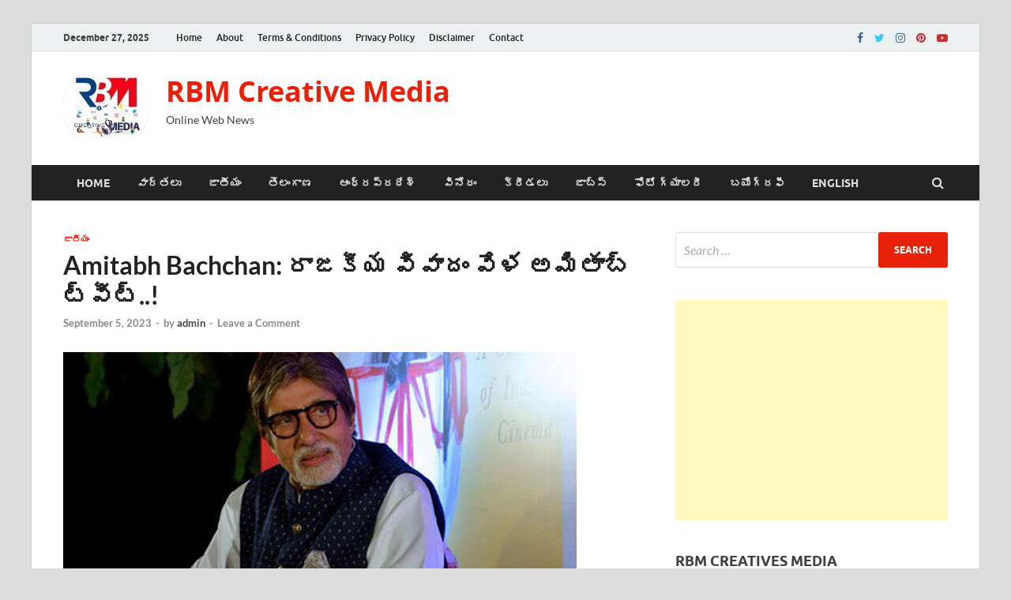

--- FILE ---
content_type: text/html; charset=UTF-8
request_url: https://www.rbmcreations.com/news/national-news/rbm-creatives-media-4/
body_size: 30294
content:
<!DOCTYPE html>
<html lang="en" prefix="og: http://ogp.me/ns# fb: http://ogp.me/ns/fb#">
<head>
<meta charset="UTF-8">
<meta name="viewport" content="width=device-width, initial-scale=1">
	<script async src="https://pagead2.googlesyndication.com/pagead/js/adsbygoogle.js?client=ca-pub-4995315509186803"
     crossorigin="anonymous"></script>
<link rel="profile" href="http://gmpg.org/xfn/11">

<title>Amitabh Bachchan: రాజకీయ వివాదం వేళ అమితాబ్‌ ట్వీట్‌..! - RBM Creative Media</title>
<meta name='robots' content='max-image-preview:large' />
	<style>img:is([sizes="auto" i], [sizes^="auto," i]) { contain-intrinsic-size: 3000px 1500px }</style>
	
<!-- This site is optimized with the Yoast SEO plugin v5.0.2 - https://yoast.com/wordpress/plugins/seo/ -->
<link rel="canonical" href="https://www.rbmcreations.com/news/national-news/rbm-creatives-media-4/" />
<meta property="og:locale" content="en_US" />
<meta property="og:type" content="article" />
<meta property="og:title" content="Amitabh Bachchan: రాజకీయ వివాదం వేళ అమితాబ్‌ ట్వీట్‌..! - RBM Creative Media" />
<meta property="og:description" content="Amitabh Bachchan: రాజకీయ వివాదం వేళ అమితాబ్‌ ట్వీట్‌..! ఆర్.బి.ఎం: బాలీవుడ్ బిగ్‌బీ అమితాబ్‌ బచ్చన్‌ (Amitabh Bachchan) చేసిన &hellip;" />
<meta property="og:url" content="https://www.rbmcreations.com/news/national-news/rbm-creatives-media-4/" />
<meta property="og:site_name" content="RBM Creative Media" />
<meta property="article:tag" content="amithabachan" />
<meta property="article:tag" content="bhart" />
<meta property="article:tag" content="bjp" />
<meta property="article:tag" content="india" />
<meta property="article:tag" content="modi" />
<meta property="article:tag" content="trending" />
<meta property="article:section" content="జాతీయం" />
<meta property="article:published_time" content="2023-09-05T15:07:04+00:00" />
<meta property="article:modified_time" content="2023-09-05T15:07:12+00:00" />
<meta property="og:updated_time" content="2023-09-05T15:07:12+00:00" />
<meta property="og:image" content="https://www.rbmcreations.com/wp-content/uploads/2023/09/images-2023-09-05T203250.780.jpeg" />
<meta property="og:image:width" content="650" />
<meta property="og:image:height" content="449" />
<meta name="twitter:card" content="summary" />
<meta name="twitter:description" content="Amitabh Bachchan: రాజకీయ వివాదం వేళ అమితాబ్‌ ట్వీట్‌..! ఆర్.బి.ఎం: బాలీవుడ్ బిగ్‌బీ అమితాబ్‌ బచ్చన్‌ (Amitabh Bachchan) చేసిన &hellip; " />
<meta name="twitter:title" content="Amitabh Bachchan: రాజకీయ వివాదం వేళ అమితాబ్‌ ట్వీట్‌..! - RBM Creative Media" />
<meta name="twitter:image" content="https://www.rbmcreations.com/wp-content/uploads/2023/09/images-2023-09-05T203250.780.jpeg" />
<!-- / Yoast SEO plugin. -->

<link rel='dns-prefetch' href='//static.addtoany.com' />
<link rel='dns-prefetch' href='//www.googletagmanager.com' />
<link rel="alternate" type="application/rss+xml" title="RBM Creative Media &raquo; Feed" href="https://www.rbmcreations.com/feed/" />
<link rel="alternate" type="application/rss+xml" title="RBM Creative Media &raquo; Comments Feed" href="https://www.rbmcreations.com/comments/feed/" />
<link rel="alternate" type="application/rss+xml" title="RBM Creative Media &raquo; Amitabh Bachchan: రాజకీయ వివాదం వేళ అమితాబ్‌ ట్వీట్‌..! Comments Feed" href="https://www.rbmcreations.com/news/national-news/rbm-creatives-media-4/feed/" />
<script type="text/javascript">
/* <![CDATA[ */
window._wpemojiSettings = {"baseUrl":"https:\/\/s.w.org\/images\/core\/emoji\/16.0.1\/72x72\/","ext":".png","svgUrl":"https:\/\/s.w.org\/images\/core\/emoji\/16.0.1\/svg\/","svgExt":".svg","source":{"concatemoji":"https:\/\/www.rbmcreations.com\/wp-includes\/js\/wp-emoji-release.min.js?ver=6.8.3"}};
/*! This file is auto-generated */
!function(s,n){var o,i,e;function c(e){try{var t={supportTests:e,timestamp:(new Date).valueOf()};sessionStorage.setItem(o,JSON.stringify(t))}catch(e){}}function p(e,t,n){e.clearRect(0,0,e.canvas.width,e.canvas.height),e.fillText(t,0,0);var t=new Uint32Array(e.getImageData(0,0,e.canvas.width,e.canvas.height).data),a=(e.clearRect(0,0,e.canvas.width,e.canvas.height),e.fillText(n,0,0),new Uint32Array(e.getImageData(0,0,e.canvas.width,e.canvas.height).data));return t.every(function(e,t){return e===a[t]})}function u(e,t){e.clearRect(0,0,e.canvas.width,e.canvas.height),e.fillText(t,0,0);for(var n=e.getImageData(16,16,1,1),a=0;a<n.data.length;a++)if(0!==n.data[a])return!1;return!0}function f(e,t,n,a){switch(t){case"flag":return n(e,"\ud83c\udff3\ufe0f\u200d\u26a7\ufe0f","\ud83c\udff3\ufe0f\u200b\u26a7\ufe0f")?!1:!n(e,"\ud83c\udde8\ud83c\uddf6","\ud83c\udde8\u200b\ud83c\uddf6")&&!n(e,"\ud83c\udff4\udb40\udc67\udb40\udc62\udb40\udc65\udb40\udc6e\udb40\udc67\udb40\udc7f","\ud83c\udff4\u200b\udb40\udc67\u200b\udb40\udc62\u200b\udb40\udc65\u200b\udb40\udc6e\u200b\udb40\udc67\u200b\udb40\udc7f");case"emoji":return!a(e,"\ud83e\udedf")}return!1}function g(e,t,n,a){var r="undefined"!=typeof WorkerGlobalScope&&self instanceof WorkerGlobalScope?new OffscreenCanvas(300,150):s.createElement("canvas"),o=r.getContext("2d",{willReadFrequently:!0}),i=(o.textBaseline="top",o.font="600 32px Arial",{});return e.forEach(function(e){i[e]=t(o,e,n,a)}),i}function t(e){var t=s.createElement("script");t.src=e,t.defer=!0,s.head.appendChild(t)}"undefined"!=typeof Promise&&(o="wpEmojiSettingsSupports",i=["flag","emoji"],n.supports={everything:!0,everythingExceptFlag:!0},e=new Promise(function(e){s.addEventListener("DOMContentLoaded",e,{once:!0})}),new Promise(function(t){var n=function(){try{var e=JSON.parse(sessionStorage.getItem(o));if("object"==typeof e&&"number"==typeof e.timestamp&&(new Date).valueOf()<e.timestamp+604800&&"object"==typeof e.supportTests)return e.supportTests}catch(e){}return null}();if(!n){if("undefined"!=typeof Worker&&"undefined"!=typeof OffscreenCanvas&&"undefined"!=typeof URL&&URL.createObjectURL&&"undefined"!=typeof Blob)try{var e="postMessage("+g.toString()+"("+[JSON.stringify(i),f.toString(),p.toString(),u.toString()].join(",")+"));",a=new Blob([e],{type:"text/javascript"}),r=new Worker(URL.createObjectURL(a),{name:"wpTestEmojiSupports"});return void(r.onmessage=function(e){c(n=e.data),r.terminate(),t(n)})}catch(e){}c(n=g(i,f,p,u))}t(n)}).then(function(e){for(var t in e)n.supports[t]=e[t],n.supports.everything=n.supports.everything&&n.supports[t],"flag"!==t&&(n.supports.everythingExceptFlag=n.supports.everythingExceptFlag&&n.supports[t]);n.supports.everythingExceptFlag=n.supports.everythingExceptFlag&&!n.supports.flag,n.DOMReady=!1,n.readyCallback=function(){n.DOMReady=!0}}).then(function(){return e}).then(function(){var e;n.supports.everything||(n.readyCallback(),(e=n.source||{}).concatemoji?t(e.concatemoji):e.wpemoji&&e.twemoji&&(t(e.twemoji),t(e.wpemoji)))}))}((window,document),window._wpemojiSettings);
/* ]]> */
</script>
<style id='wp-emoji-styles-inline-css' type='text/css'>

	img.wp-smiley, img.emoji {
		display: inline !important;
		border: none !important;
		box-shadow: none !important;
		height: 1em !important;
		width: 1em !important;
		margin: 0 0.07em !important;
		vertical-align: -0.1em !important;
		background: none !important;
		padding: 0 !important;
	}
</style>
<link rel='stylesheet' id='wp-block-library-css' href='https://www.rbmcreations.com/wp-includes/css/dist/block-library/style.min.css?ver=6.8.3' type='text/css' media='all' />
<style id='wp-block-library-theme-inline-css' type='text/css'>
.wp-block-audio :where(figcaption){color:#555;font-size:13px;text-align:center}.is-dark-theme .wp-block-audio :where(figcaption){color:#ffffffa6}.wp-block-audio{margin:0 0 1em}.wp-block-code{border:1px solid #ccc;border-radius:4px;font-family:Menlo,Consolas,monaco,monospace;padding:.8em 1em}.wp-block-embed :where(figcaption){color:#555;font-size:13px;text-align:center}.is-dark-theme .wp-block-embed :where(figcaption){color:#ffffffa6}.wp-block-embed{margin:0 0 1em}.blocks-gallery-caption{color:#555;font-size:13px;text-align:center}.is-dark-theme .blocks-gallery-caption{color:#ffffffa6}:root :where(.wp-block-image figcaption){color:#555;font-size:13px;text-align:center}.is-dark-theme :root :where(.wp-block-image figcaption){color:#ffffffa6}.wp-block-image{margin:0 0 1em}.wp-block-pullquote{border-bottom:4px solid;border-top:4px solid;color:currentColor;margin-bottom:1.75em}.wp-block-pullquote cite,.wp-block-pullquote footer,.wp-block-pullquote__citation{color:currentColor;font-size:.8125em;font-style:normal;text-transform:uppercase}.wp-block-quote{border-left:.25em solid;margin:0 0 1.75em;padding-left:1em}.wp-block-quote cite,.wp-block-quote footer{color:currentColor;font-size:.8125em;font-style:normal;position:relative}.wp-block-quote:where(.has-text-align-right){border-left:none;border-right:.25em solid;padding-left:0;padding-right:1em}.wp-block-quote:where(.has-text-align-center){border:none;padding-left:0}.wp-block-quote.is-large,.wp-block-quote.is-style-large,.wp-block-quote:where(.is-style-plain){border:none}.wp-block-search .wp-block-search__label{font-weight:700}.wp-block-search__button{border:1px solid #ccc;padding:.375em .625em}:where(.wp-block-group.has-background){padding:1.25em 2.375em}.wp-block-separator.has-css-opacity{opacity:.4}.wp-block-separator{border:none;border-bottom:2px solid;margin-left:auto;margin-right:auto}.wp-block-separator.has-alpha-channel-opacity{opacity:1}.wp-block-separator:not(.is-style-wide):not(.is-style-dots){width:100px}.wp-block-separator.has-background:not(.is-style-dots){border-bottom:none;height:1px}.wp-block-separator.has-background:not(.is-style-wide):not(.is-style-dots){height:2px}.wp-block-table{margin:0 0 1em}.wp-block-table td,.wp-block-table th{word-break:normal}.wp-block-table :where(figcaption){color:#555;font-size:13px;text-align:center}.is-dark-theme .wp-block-table :where(figcaption){color:#ffffffa6}.wp-block-video :where(figcaption){color:#555;font-size:13px;text-align:center}.is-dark-theme .wp-block-video :where(figcaption){color:#ffffffa6}.wp-block-video{margin:0 0 1em}:root :where(.wp-block-template-part.has-background){margin-bottom:0;margin-top:0;padding:1.25em 2.375em}
</style>
<style id='classic-theme-styles-inline-css' type='text/css'>
/*! This file is auto-generated */
.wp-block-button__link{color:#fff;background-color:#32373c;border-radius:9999px;box-shadow:none;text-decoration:none;padding:calc(.667em + 2px) calc(1.333em + 2px);font-size:1.125em}.wp-block-file__button{background:#32373c;color:#fff;text-decoration:none}
</style>
<style id='global-styles-inline-css' type='text/css'>
:root{--wp--preset--aspect-ratio--square: 1;--wp--preset--aspect-ratio--4-3: 4/3;--wp--preset--aspect-ratio--3-4: 3/4;--wp--preset--aspect-ratio--3-2: 3/2;--wp--preset--aspect-ratio--2-3: 2/3;--wp--preset--aspect-ratio--16-9: 16/9;--wp--preset--aspect-ratio--9-16: 9/16;--wp--preset--color--black: #000000;--wp--preset--color--cyan-bluish-gray: #abb8c3;--wp--preset--color--white: #ffffff;--wp--preset--color--pale-pink: #f78da7;--wp--preset--color--vivid-red: #cf2e2e;--wp--preset--color--luminous-vivid-orange: #ff6900;--wp--preset--color--luminous-vivid-amber: #fcb900;--wp--preset--color--light-green-cyan: #7bdcb5;--wp--preset--color--vivid-green-cyan: #00d084;--wp--preset--color--pale-cyan-blue: #8ed1fc;--wp--preset--color--vivid-cyan-blue: #0693e3;--wp--preset--color--vivid-purple: #9b51e0;--wp--preset--gradient--vivid-cyan-blue-to-vivid-purple: linear-gradient(135deg,rgba(6,147,227,1) 0%,rgb(155,81,224) 100%);--wp--preset--gradient--light-green-cyan-to-vivid-green-cyan: linear-gradient(135deg,rgb(122,220,180) 0%,rgb(0,208,130) 100%);--wp--preset--gradient--luminous-vivid-amber-to-luminous-vivid-orange: linear-gradient(135deg,rgba(252,185,0,1) 0%,rgba(255,105,0,1) 100%);--wp--preset--gradient--luminous-vivid-orange-to-vivid-red: linear-gradient(135deg,rgba(255,105,0,1) 0%,rgb(207,46,46) 100%);--wp--preset--gradient--very-light-gray-to-cyan-bluish-gray: linear-gradient(135deg,rgb(238,238,238) 0%,rgb(169,184,195) 100%);--wp--preset--gradient--cool-to-warm-spectrum: linear-gradient(135deg,rgb(74,234,220) 0%,rgb(151,120,209) 20%,rgb(207,42,186) 40%,rgb(238,44,130) 60%,rgb(251,105,98) 80%,rgb(254,248,76) 100%);--wp--preset--gradient--blush-light-purple: linear-gradient(135deg,rgb(255,206,236) 0%,rgb(152,150,240) 100%);--wp--preset--gradient--blush-bordeaux: linear-gradient(135deg,rgb(254,205,165) 0%,rgb(254,45,45) 50%,rgb(107,0,62) 100%);--wp--preset--gradient--luminous-dusk: linear-gradient(135deg,rgb(255,203,112) 0%,rgb(199,81,192) 50%,rgb(65,88,208) 100%);--wp--preset--gradient--pale-ocean: linear-gradient(135deg,rgb(255,245,203) 0%,rgb(182,227,212) 50%,rgb(51,167,181) 100%);--wp--preset--gradient--electric-grass: linear-gradient(135deg,rgb(202,248,128) 0%,rgb(113,206,126) 100%);--wp--preset--gradient--midnight: linear-gradient(135deg,rgb(2,3,129) 0%,rgb(40,116,252) 100%);--wp--preset--font-size--small: 13px;--wp--preset--font-size--medium: 20px;--wp--preset--font-size--large: 36px;--wp--preset--font-size--x-large: 42px;--wp--preset--spacing--20: 0.44rem;--wp--preset--spacing--30: 0.67rem;--wp--preset--spacing--40: 1rem;--wp--preset--spacing--50: 1.5rem;--wp--preset--spacing--60: 2.25rem;--wp--preset--spacing--70: 3.38rem;--wp--preset--spacing--80: 5.06rem;--wp--preset--shadow--natural: 6px 6px 9px rgba(0, 0, 0, 0.2);--wp--preset--shadow--deep: 12px 12px 50px rgba(0, 0, 0, 0.4);--wp--preset--shadow--sharp: 6px 6px 0px rgba(0, 0, 0, 0.2);--wp--preset--shadow--outlined: 6px 6px 0px -3px rgba(255, 255, 255, 1), 6px 6px rgba(0, 0, 0, 1);--wp--preset--shadow--crisp: 6px 6px 0px rgba(0, 0, 0, 1);}:where(.is-layout-flex){gap: 0.5em;}:where(.is-layout-grid){gap: 0.5em;}body .is-layout-flex{display: flex;}.is-layout-flex{flex-wrap: wrap;align-items: center;}.is-layout-flex > :is(*, div){margin: 0;}body .is-layout-grid{display: grid;}.is-layout-grid > :is(*, div){margin: 0;}:where(.wp-block-columns.is-layout-flex){gap: 2em;}:where(.wp-block-columns.is-layout-grid){gap: 2em;}:where(.wp-block-post-template.is-layout-flex){gap: 1.25em;}:where(.wp-block-post-template.is-layout-grid){gap: 1.25em;}.has-black-color{color: var(--wp--preset--color--black) !important;}.has-cyan-bluish-gray-color{color: var(--wp--preset--color--cyan-bluish-gray) !important;}.has-white-color{color: var(--wp--preset--color--white) !important;}.has-pale-pink-color{color: var(--wp--preset--color--pale-pink) !important;}.has-vivid-red-color{color: var(--wp--preset--color--vivid-red) !important;}.has-luminous-vivid-orange-color{color: var(--wp--preset--color--luminous-vivid-orange) !important;}.has-luminous-vivid-amber-color{color: var(--wp--preset--color--luminous-vivid-amber) !important;}.has-light-green-cyan-color{color: var(--wp--preset--color--light-green-cyan) !important;}.has-vivid-green-cyan-color{color: var(--wp--preset--color--vivid-green-cyan) !important;}.has-pale-cyan-blue-color{color: var(--wp--preset--color--pale-cyan-blue) !important;}.has-vivid-cyan-blue-color{color: var(--wp--preset--color--vivid-cyan-blue) !important;}.has-vivid-purple-color{color: var(--wp--preset--color--vivid-purple) !important;}.has-black-background-color{background-color: var(--wp--preset--color--black) !important;}.has-cyan-bluish-gray-background-color{background-color: var(--wp--preset--color--cyan-bluish-gray) !important;}.has-white-background-color{background-color: var(--wp--preset--color--white) !important;}.has-pale-pink-background-color{background-color: var(--wp--preset--color--pale-pink) !important;}.has-vivid-red-background-color{background-color: var(--wp--preset--color--vivid-red) !important;}.has-luminous-vivid-orange-background-color{background-color: var(--wp--preset--color--luminous-vivid-orange) !important;}.has-luminous-vivid-amber-background-color{background-color: var(--wp--preset--color--luminous-vivid-amber) !important;}.has-light-green-cyan-background-color{background-color: var(--wp--preset--color--light-green-cyan) !important;}.has-vivid-green-cyan-background-color{background-color: var(--wp--preset--color--vivid-green-cyan) !important;}.has-pale-cyan-blue-background-color{background-color: var(--wp--preset--color--pale-cyan-blue) !important;}.has-vivid-cyan-blue-background-color{background-color: var(--wp--preset--color--vivid-cyan-blue) !important;}.has-vivid-purple-background-color{background-color: var(--wp--preset--color--vivid-purple) !important;}.has-black-border-color{border-color: var(--wp--preset--color--black) !important;}.has-cyan-bluish-gray-border-color{border-color: var(--wp--preset--color--cyan-bluish-gray) !important;}.has-white-border-color{border-color: var(--wp--preset--color--white) !important;}.has-pale-pink-border-color{border-color: var(--wp--preset--color--pale-pink) !important;}.has-vivid-red-border-color{border-color: var(--wp--preset--color--vivid-red) !important;}.has-luminous-vivid-orange-border-color{border-color: var(--wp--preset--color--luminous-vivid-orange) !important;}.has-luminous-vivid-amber-border-color{border-color: var(--wp--preset--color--luminous-vivid-amber) !important;}.has-light-green-cyan-border-color{border-color: var(--wp--preset--color--light-green-cyan) !important;}.has-vivid-green-cyan-border-color{border-color: var(--wp--preset--color--vivid-green-cyan) !important;}.has-pale-cyan-blue-border-color{border-color: var(--wp--preset--color--pale-cyan-blue) !important;}.has-vivid-cyan-blue-border-color{border-color: var(--wp--preset--color--vivid-cyan-blue) !important;}.has-vivid-purple-border-color{border-color: var(--wp--preset--color--vivid-purple) !important;}.has-vivid-cyan-blue-to-vivid-purple-gradient-background{background: var(--wp--preset--gradient--vivid-cyan-blue-to-vivid-purple) !important;}.has-light-green-cyan-to-vivid-green-cyan-gradient-background{background: var(--wp--preset--gradient--light-green-cyan-to-vivid-green-cyan) !important;}.has-luminous-vivid-amber-to-luminous-vivid-orange-gradient-background{background: var(--wp--preset--gradient--luminous-vivid-amber-to-luminous-vivid-orange) !important;}.has-luminous-vivid-orange-to-vivid-red-gradient-background{background: var(--wp--preset--gradient--luminous-vivid-orange-to-vivid-red) !important;}.has-very-light-gray-to-cyan-bluish-gray-gradient-background{background: var(--wp--preset--gradient--very-light-gray-to-cyan-bluish-gray) !important;}.has-cool-to-warm-spectrum-gradient-background{background: var(--wp--preset--gradient--cool-to-warm-spectrum) !important;}.has-blush-light-purple-gradient-background{background: var(--wp--preset--gradient--blush-light-purple) !important;}.has-blush-bordeaux-gradient-background{background: var(--wp--preset--gradient--blush-bordeaux) !important;}.has-luminous-dusk-gradient-background{background: var(--wp--preset--gradient--luminous-dusk) !important;}.has-pale-ocean-gradient-background{background: var(--wp--preset--gradient--pale-ocean) !important;}.has-electric-grass-gradient-background{background: var(--wp--preset--gradient--electric-grass) !important;}.has-midnight-gradient-background{background: var(--wp--preset--gradient--midnight) !important;}.has-small-font-size{font-size: var(--wp--preset--font-size--small) !important;}.has-medium-font-size{font-size: var(--wp--preset--font-size--medium) !important;}.has-large-font-size{font-size: var(--wp--preset--font-size--large) !important;}.has-x-large-font-size{font-size: var(--wp--preset--font-size--x-large) !important;}
:where(.wp-block-post-template.is-layout-flex){gap: 1.25em;}:where(.wp-block-post-template.is-layout-grid){gap: 1.25em;}
:where(.wp-block-columns.is-layout-flex){gap: 2em;}:where(.wp-block-columns.is-layout-grid){gap: 2em;}
:root :where(.wp-block-pullquote){font-size: 1.5em;line-height: 1.6;}
</style>
<link rel='stylesheet' id='hitmag-fonts-css' href='https://www.rbmcreations.com/wp-content/themes/hitmag/css/fonts.css' type='text/css' media='all' />
<link rel='stylesheet' id='hitmag-font-awesome-css' href='https://www.rbmcreations.com/wp-content/themes/hitmag/css/font-awesome.min.css?ver=4.7.0' type='text/css' media='all' />
<link rel='stylesheet' id='hitmag-style-css' href='https://www.rbmcreations.com/wp-content/themes/hitmag/style.css?ver=6.8.3' type='text/css' media='all' />
<link rel='stylesheet' id='jquery-magnific-popup-css' href='https://www.rbmcreations.com/wp-content/themes/hitmag/css/magnific-popup.css?ver=6.8.3' type='text/css' media='all' />
<link rel='stylesheet' id='addtoany-css' href='https://www.rbmcreations.com/wp-content/plugins/add-to-any/addtoany.min.css?ver=1.16' type='text/css' media='all' />
<script type="text/javascript" id="addtoany-core-js-before">
/* <![CDATA[ */
window.a2a_config=window.a2a_config||{};a2a_config.callbacks=[];a2a_config.overlays=[];a2a_config.templates={};
a2a_config.callbacks.push({ready:function(){document.querySelectorAll(".a2a_s_undefined").forEach(function(emptyIcon){emptyIcon.parentElement.style.display="none";})}});
/* ]]> */
</script>
<script type="text/javascript" defer src="https://static.addtoany.com/menu/page.js" id="addtoany-core-js"></script>
<script type="text/javascript" src="https://www.rbmcreations.com/wp-includes/js/jquery/jquery.min.js?ver=3.7.1" id="jquery-core-js"></script>
<script type="text/javascript" src="https://www.rbmcreations.com/wp-includes/js/jquery/jquery-migrate.min.js?ver=3.4.1" id="jquery-migrate-js"></script>
<script type="text/javascript" id="jquery-js-after">
/* <![CDATA[ */
jQuery(document).ready(function() {
	jQuery(".07505f3e8155fccc31dadce0738065b5").click(function() {
		jQuery.post(
			"https://www.rbmcreations.com/wp-admin/admin-ajax.php", {
				"action": "quick_adsense_onpost_ad_click",
				"quick_adsense_onpost_ad_index": jQuery(this).attr("data-index"),
				"quick_adsense_nonce": "4eb8662cd1",
			}, function(response) { }
		);
	});
});
/* ]]> */
</script>
<script type="text/javascript" defer src="https://www.rbmcreations.com/wp-content/plugins/add-to-any/addtoany.min.js?ver=1.1" id="addtoany-jquery-js"></script>
<!--[if lt IE 9]>
<script type="text/javascript" src="https://www.rbmcreations.com/wp-content/themes/hitmag/js/html5shiv.min.js?ver=6.8.3" id="html5shiv-js"></script>
<![endif]-->

<!-- Google tag (gtag.js) snippet added by Site Kit -->
<!-- Google Analytics snippet added by Site Kit -->
<script type="text/javascript" src="https://www.googletagmanager.com/gtag/js?id=GT-WKTCDD4" id="google_gtagjs-js" async></script>
<script type="text/javascript" id="google_gtagjs-js-after">
/* <![CDATA[ */
window.dataLayer = window.dataLayer || [];function gtag(){dataLayer.push(arguments);}
gtag("set","linker",{"domains":["www.rbmcreations.com"]});
gtag("js", new Date());
gtag("set", "developer_id.dZTNiMT", true);
gtag("config", "GT-WKTCDD4", {"googlesitekit_post_type":"post"});
 window._googlesitekit = window._googlesitekit || {}; window._googlesitekit.throttledEvents = []; window._googlesitekit.gtagEvent = (name, data) => { var key = JSON.stringify( { name, data } ); if ( !! window._googlesitekit.throttledEvents[ key ] ) { return; } window._googlesitekit.throttledEvents[ key ] = true; setTimeout( () => { delete window._googlesitekit.throttledEvents[ key ]; }, 5 ); gtag( "event", name, { ...data, event_source: "site-kit" } ); }; 
/* ]]> */
</script>
<link rel="https://api.w.org/" href="https://www.rbmcreations.com/wp-json/" /><link rel="alternate" title="JSON" type="application/json" href="https://www.rbmcreations.com/wp-json/wp/v2/posts/6263" /><link rel="EditURI" type="application/rsd+xml" title="RSD" href="https://www.rbmcreations.com/xmlrpc.php?rsd" />
<meta name="generator" content="WordPress 6.8.3" />
<link rel='shortlink' href='https://www.rbmcreations.com/?p=6263' />
<link rel="alternate" title="oEmbed (JSON)" type="application/json+oembed" href="https://www.rbmcreations.com/wp-json/oembed/1.0/embed?url=https%3A%2F%2Fwww.rbmcreations.com%2Fnews%2Fnational-news%2Frbm-creatives-media-4%2F" />
<link rel="alternate" title="oEmbed (XML)" type="text/xml+oembed" href="https://www.rbmcreations.com/wp-json/oembed/1.0/embed?url=https%3A%2F%2Fwww.rbmcreations.com%2Fnews%2Fnational-news%2Frbm-creatives-media-4%2F&#038;format=xml" />
<meta name="generator" content="Site Kit by Google 1.165.0" />		<style type="text/css">
			
			button,
			input[type="button"],
			input[type="reset"],
			input[type="submit"] {
				background: #e8210b;
			}

            .th-readmore {
                background: #e8210b;
            }           

            a:hover {
                color: #e8210b;
            } 

            .main-navigation a:hover {
                background-color: #e8210b;
            }

            .main-navigation .current_page_item > a,
            .main-navigation .current-menu-item > a,
            .main-navigation .current_page_ancestor > a,
            .main-navigation .current-menu-ancestor > a {
                background-color: #e8210b;
            }

            #main-nav-button:hover {
                background-color: #e8210b;
            }

            .post-navigation .post-title:hover {
                color: #e8210b;
            }

            .top-navigation a:hover {
                color: #e8210b;
            }

            .top-navigation ul ul a:hover {
                background: #e8210b;
            }

            #top-nav-button:hover {
                color: #e8210b;
            }

            .responsive-mainnav li a:hover,
            .responsive-topnav li a:hover {
                background: #e8210b;
            }

            #hm-search-form .search-form .search-submit {
                background-color: #e8210b;
            }

            .nav-links .current {
                background: #e8210b;
            }

            .is-style-hitmag-widget-title,
            .elementor-widget-container h5,
            .widgettitle,
            .widget-title {
                border-bottom: 2px solid #e8210b;
            }

            .footer-widget-title {
                border-bottom: 2px solid #e8210b;
            }

            .widget-area a:hover {
                color: #e8210b;
            }

            .footer-widget-area .widget a:hover {
                color: #e8210b;
            }

            .site-info a:hover {
                color: #e8210b;
            }

            .wp-block-search .wp-block-search__button,
            .search-form .search-submit {
                background: #e8210b;
            }

            .hmb-entry-title a:hover {
                color: #e8210b;
            }

            .hmb-entry-meta a:hover,
            .hms-meta a:hover {
                color: #e8210b;
            }

            .hms-title a:hover {
                color: #e8210b;
            }

            .hmw-grid-post .post-title a:hover {
                color: #e8210b;
            }

            .footer-widget-area .hmw-grid-post .post-title a:hover,
            .footer-widget-area .hmb-entry-title a:hover,
            .footer-widget-area .hms-title a:hover {
                color: #e8210b;
            }

            .hm-tabs-wdt .ui-state-active {
                border-bottom: 2px solid #e8210b;
            }

            a.hm-viewall {
                background: #e8210b;
            }

            #hitmag-tags a,
            .widget_tag_cloud .tagcloud a {
                background: #e8210b;
            }

            .site-title a {
                color: #e8210b;
            }

            .hitmag-post .entry-title a:hover {
                color: #e8210b;
            }

            .hitmag-post .entry-meta a:hover {
                color: #e8210b;
            }

            .cat-links a {
                color: #e8210b;
            }

            .hitmag-single .entry-meta a:hover {
                color: #e8210b;
            }

            .hitmag-single .author a:hover {
                color: #e8210b;
            }

            .hm-author-content .author-posts-link {
                color: #e8210b;
            }

            .hm-tags-links a:hover {
                background: #e8210b;
            }

            .hm-tagged {
                background: #e8210b;
            }

            .hm-edit-link a.post-edit-link {
                background: #e8210b;
            }

            .arc-page-title {
                border-bottom: 2px solid #e8210b;
            }

            .srch-page-title {
                border-bottom: 2px solid #e8210b;
            }

            .hm-slider-details .cat-links {
                background: #e8210b;
            }

            .hm-rel-post .post-title a:hover {
                color: #e8210b;
            }

            .comment-author a {
                color: #e8210b;
            }

            .comment-metadata a:hover,
            .comment-metadata a:focus,
            .pingback .comment-edit-link:hover,
            .pingback .comment-edit-link:focus {
                color: #e8210b;
            }

            .comment-reply-link:hover,
            .comment-reply-link:focus {
                background: #e8210b;
            }

            .required {
                color: #e8210b;
            }

            blockquote {
                border-left: 3px solid #e8210b;
            }

            .comment-reply-title small a:before {
                color: #e8210b;
            }
            
            .woocommerce ul.products li.product h3:hover,
            .woocommerce-widget-area ul li a:hover,
            .woocommerce-loop-product__title:hover {
                color: #e8210b;
            }

            .woocommerce-product-search input[type="submit"],
            .woocommerce #respond input#submit, 
            .woocommerce a.button, 
            .woocommerce button.button, 
            .woocommerce input.button,
            .woocommerce nav.woocommerce-pagination ul li a:focus,
            .woocommerce nav.woocommerce-pagination ul li a:hover,
            .woocommerce nav.woocommerce-pagination ul li span.current,
            .woocommerce span.onsale,
            .woocommerce-widget-area .widget-title,
            .woocommerce #respond input#submit.alt,
            .woocommerce a.button.alt,
            .woocommerce button.button.alt,
            .woocommerce input.button.alt {
                background: #e8210b;
            }
            
            .wp-block-quote,
            .wp-block-quote:not(.is-large):not(.is-style-large) {
                border-left: 3px solid #e8210b;
            }		</style>
	<link rel="pingback" href="https://www.rbmcreations.com/xmlrpc.php">      <meta name="onesignal" content="wordpress-plugin"/>
            <script>

      window.OneSignalDeferred = window.OneSignalDeferred || [];

      OneSignalDeferred.push(function(OneSignal) {
        var oneSignal_options = {};
        window._oneSignalInitOptions = oneSignal_options;

        oneSignal_options['serviceWorkerParam'] = { scope: '/wp-content/plugins/onesignal-free-web-push-notifications/sdk_files/push/onesignal/' };
oneSignal_options['serviceWorkerPath'] = 'OneSignalSDKWorker.js';

        OneSignal.Notifications.setDefaultUrl("https://www.rbmcreations.com");

        oneSignal_options['wordpress'] = true;
oneSignal_options['appId'] = '23cce0d6-e6fc-4bc3-9cd8-2bbc2e4fad52';
oneSignal_options['allowLocalhostAsSecureOrigin'] = true;
oneSignal_options['welcomeNotification'] = { };
oneSignal_options['welcomeNotification']['title'] = "";
oneSignal_options['welcomeNotification']['message'] = "";
oneSignal_options['path'] = "https://www.rbmcreations.com/wp-content/plugins/onesignal-free-web-push-notifications/sdk_files/";
oneSignal_options['safari_web_id'] = "web.onesignal.auto.4d0b3421-6847-4c4b-a531-b4bcf634e4d8";
oneSignal_options['promptOptions'] = { };
oneSignal_options['notifyButton'] = { };
oneSignal_options['notifyButton']['enable'] = true;
oneSignal_options['notifyButton']['position'] = 'bottom-right';
oneSignal_options['notifyButton']['theme'] = 'default';
oneSignal_options['notifyButton']['size'] = 'medium';
oneSignal_options['notifyButton']['displayPredicate'] = function() {
              return !OneSignal.User.PushSubscription.optedIn;
            };
oneSignal_options['notifyButton']['showCredit'] = true;
oneSignal_options['notifyButton']['text'] = {};
              OneSignal.init(window._oneSignalInitOptions);
              OneSignal.Slidedown.promptPush()      });

      function documentInitOneSignal() {
        var oneSignal_elements = document.getElementsByClassName("OneSignal-prompt");

        var oneSignalLinkClickHandler = function(event) { OneSignal.Notifications.requestPermission(); event.preventDefault(); };        for(var i = 0; i < oneSignal_elements.length; i++)
          oneSignal_elements[i].addEventListener('click', oneSignalLinkClickHandler, false);
      }

      if (document.readyState === 'complete') {
           documentInitOneSignal();
      }
      else {
           window.addEventListener("load", function(event){
               documentInitOneSignal();
          });
      }
    </script>
<link rel="icon" href="https://www.rbmcreations.com/wp-content/uploads/2020/07/cropped-rbm-logo-3-32x32.jpg" sizes="32x32" />
<link rel="icon" href="https://www.rbmcreations.com/wp-content/uploads/2020/07/cropped-rbm-logo-3-192x192.jpg" sizes="192x192" />
<link rel="apple-touch-icon" href="https://www.rbmcreations.com/wp-content/uploads/2020/07/cropped-rbm-logo-3-180x180.jpg" />
<meta name="msapplication-TileImage" content="https://www.rbmcreations.com/wp-content/uploads/2020/07/cropped-rbm-logo-3-270x270.jpg" />
<style id="kirki-inline-styles"></style></head>

<body class="wp-singular post-template-default single single-post postid-6263 single-format-standard wp-custom-logo wp-embed-responsive wp-theme-hitmag group-blog th-right-sidebar">



<div id="page" class="site hitmag-wrapper">
	<a class="skip-link screen-reader-text" href="#content">Skip to content</a>

	
	<header id="masthead" class="site-header" role="banner">

		
							<div class="hm-topnavbutton">
					<div class="hm-nwrap">
												<a href="#" class="navbutton" id="top-nav-button">
							<span class="top-nav-btn-lbl">Top Menu</span>						</a>
					</div>	
				</div>
				<div class="responsive-topnav"></div>					
			
			<div class="hm-top-bar">
				<div class="hm-container">
					
											<div class="hm-date">December 27, 2025</div>
					
											<div id="top-navigation" class="top-navigation">
							<div class="menu-top-menu-container"><ul id="top-menu" class="menu"><li id="menu-item-385" class="menu-item menu-item-type-post_type menu-item-object-page menu-item-home menu-item-385"><a href="https://www.rbmcreations.com/">Home</a></li>
<li id="menu-item-387" class="menu-item menu-item-type-post_type menu-item-object-page menu-item-387"><a href="https://www.rbmcreations.com/about-us/">About</a></li>
<li id="menu-item-1790" class="menu-item menu-item-type-post_type menu-item-object-page menu-item-1790"><a href="https://www.rbmcreations.com/terms-conditions/">Terms &#038; Conditions</a></li>
<li id="menu-item-1783" class="menu-item menu-item-type-post_type menu-item-object-page menu-item-privacy-policy menu-item-1783"><a rel="privacy-policy" href="https://www.rbmcreations.com/privacy-policy/">Privacy Policy</a></li>
<li id="menu-item-1784" class="menu-item menu-item-type-post_type menu-item-object-page menu-item-1784"><a href="https://www.rbmcreations.com/disclaimer/">Disclaimer</a></li>
<li id="menu-item-386" class="menu-item menu-item-type-post_type menu-item-object-page menu-item-386"><a href="https://www.rbmcreations.com/contact-us/">Contact</a></li>
</ul></div>					
						</div>		
					
					<div class="hm-social-menu"><div id="hm-menu-social" class="menu"><ul id="menu-social-items" class="menu-items"><li id="menu-item-187" class="menu-item menu-item-type-custom menu-item-object-custom menu-item-187"><a href="https://m.facebook.com/rbmcreativesmedia/?modal=admin_todo_tour&#038;notif_t=page_invite&#038;notif_id=1574938011466036&#038;ref=m_notif"><span class="screen-reader-text">Facebook</span></a></li>
<li id="menu-item-188" class="menu-item menu-item-type-custom menu-item-object-custom menu-item-188"><a href="https://mobile.twitter.com/RbmCreatives"><span class="screen-reader-text">Twitter</span></a></li>
<li id="menu-item-189" class="menu-item menu-item-type-custom menu-item-object-custom menu-item-189"><a href="https://www.instagram.com/rbmcreatives/"><span class="screen-reader-text">Instagram</span></a></li>
<li id="menu-item-190" class="menu-item menu-item-type-custom menu-item-object-custom menu-item-190"><a href="https://in.pinterest.com/rbmcreatives/"><span class="screen-reader-text">Pinterest</span></a></li>
<li id="menu-item-191" class="menu-item menu-item-type-custom menu-item-object-custom menu-item-191"><a href="https://m.youtube.com/channel/UCeoPWZLtt9wwJPXQCtHGAZg"><span class="screen-reader-text">Youtube</span></a></li>
</ul></div></div>
				</div><!-- .hm-container -->
			</div><!-- .hm-top-bar -->

		
		
		<div class="header-main-area ">
			<div class="hm-container">
			<div class="site-branding">
				<div class="site-branding-content">
					<div class="hm-logo">
						<a href="https://www.rbmcreations.com/" class="custom-logo-link" rel="home"><img width="115" height="82" src="https://www.rbmcreations.com/wp-content/uploads/2020/07/cropped-rbm-creatives-001-Copy.jpg" class="custom-logo" alt="RBM Creative Media" decoding="async" /></a>					</div><!-- .hm-logo -->

					<div class="hm-site-title">
													<p class="site-title"><a href="https://www.rbmcreations.com/" rel="home">RBM Creative Media</a></p>
													<p class="site-description">Online Web News</p>
											</div><!-- .hm-site-title -->
				</div><!-- .site-branding-content -->
			</div><!-- .site-branding -->

			
			<div class="hm-header-sidebar"><aside id="custom_html-3" class="widget_text widget widget_custom_html"><div class="textwidget custom-html-widget"><script async src="https://pagead2.googlesyndication.com/pagead/js/adsbygoogle.js?client=ca-pub-4995315509186803"
     crossorigin="anonymous"></script>
<!-- rbm001 header -->
<ins class="adsbygoogle"
     style="display:block"
     data-ad-client="ca-pub-4995315509186803"
     data-ad-slot="2010304758"
     data-ad-format="auto"
     data-full-width-responsive="true"></ins>
<script>
     (adsbygoogle = window.adsbygoogle || []).push({});
</script></div></aside></div>			</div><!-- .hm-container -->
		</div><!-- .header-main-area -->

		
		<div class="hm-nav-container">
			<nav id="site-navigation" class="main-navigation" role="navigation">
				<div class="hm-container">
					<div class="menu-primary-menu-container"><ul id="primary-menu" class="menu"><li id="menu-item-57" class="menu-item menu-item-type-custom menu-item-object-custom menu-item-home menu-item-57"><a href="https://www.rbmcreations.com/">Home</a></li>
<li id="menu-item-1327" class="menu-item menu-item-type-taxonomy menu-item-object-category current-post-ancestor menu-item-1327"><a href="https://www.rbmcreations.com/category/news/">వార్తలు</a></li>
<li id="menu-item-47" class="menu-item menu-item-type-taxonomy menu-item-object-category current-post-ancestor current-menu-parent current-post-parent menu-item-47"><a href="https://www.rbmcreations.com/category/news/national-news/">జాతీయం</a></li>
<li id="menu-item-48" class="menu-item menu-item-type-taxonomy menu-item-object-category menu-item-48"><a href="https://www.rbmcreations.com/category/news/telangana/">తెలంగాణ</a></li>
<li id="menu-item-45" class="menu-item menu-item-type-taxonomy menu-item-object-category menu-item-45"><a href="https://www.rbmcreations.com/category/news/andhra-pradesh/">ఆంధ్రప్రదేశ్</a></li>
<li id="menu-item-40" class="menu-item menu-item-type-taxonomy menu-item-object-category menu-item-40"><a href="https://www.rbmcreations.com/category/entertainment/">వినోదం</a></li>
<li id="menu-item-2075" class="menu-item menu-item-type-taxonomy menu-item-object-category menu-item-2075"><a href="https://www.rbmcreations.com/category/sports/">క్రీడలు</a></li>
<li id="menu-item-2074" class="menu-item menu-item-type-taxonomy menu-item-object-category menu-item-2074"><a href="https://www.rbmcreations.com/category/jobs/">జాబ్స్</a></li>
<li id="menu-item-3008" class="menu-item menu-item-type-taxonomy menu-item-object-category menu-item-3008"><a href="https://www.rbmcreations.com/category/gallery/">ఫోటో గ్యాలరీ</a></li>
<li id="menu-item-3009" class="menu-item menu-item-type-taxonomy menu-item-object-category menu-item-3009"><a href="https://www.rbmcreations.com/category/biography/">బయోగ్రఫీ</a></li>
<li id="menu-item-1313" class="menu-item menu-item-type-custom menu-item-object-custom menu-item-1313"><a href="https://en.rbmcreations.com/">ENGLISH</a></li>
</ul></div>					
											<div class="hm-search-button-icon"></div>
						<div class="hm-search-box-container">
							<div class="hm-search-box">
								<form role="search" method="get" class="search-form" action="https://www.rbmcreations.com/">
				<label>
					<span class="screen-reader-text">Search for:</span>
					<input type="search" class="search-field" placeholder="Search &hellip;" value="" name="s" />
				</label>
				<input type="submit" class="search-submit" value="Search" />
			</form>							</div><!-- th-search-box -->
						</div><!-- .th-search-box-container -->
									</div><!-- .hm-container -->
			</nav><!-- #site-navigation -->
			<div class="hm-nwrap">
								<a href="#" class="navbutton" id="main-nav-button">
					<span class="main-nav-btn-lbl">Main Menu</span>				</a>
			</div>
			<div class="responsive-mainnav"></div>
		</div><!-- .hm-nav-container -->

		
	</header><!-- #masthead -->

	
	<div id="content" class="site-content">
		<div class="hm-container">
	
	<div id="primary" class="content-area">
		<main id="main" class="site-main" role="main">

		
<article id="post-6263" class="hitmag-single post-6263 post type-post status-publish format-standard has-post-thumbnail hentry category-national-news tag-amithabachan tag-bhart tag-bjp tag-india tag-modi tag-trending">

	
	<header class="entry-header">
		<div class="cat-links"><a href="https://www.rbmcreations.com/category/news/national-news/" rel="category tag">జాతీయం</a></div><h1 class="entry-title">Amitabh Bachchan: రాజకీయ వివాదం వేళ అమితాబ్‌ ట్వీట్‌..!</h1>		<div class="entry-meta">
			<span class="posted-on"><a href="https://www.rbmcreations.com/news/national-news/rbm-creatives-media-4/" rel="bookmark"><time class="entry-date published" datetime="2023-09-05T15:07:04+00:00">September 5, 2023</time><time class="updated" datetime="2023-09-05T15:07:12+00:00">September 5, 2023</time></a></span><span class="meta-sep"> - </span><span class="byline"> by <span class="author vcard"><a class="url fn n" href="https://www.rbmcreations.com/author/admin/">admin</a></span></span><span class="meta-sep"> - </span><span class="comments-link"><a href="https://www.rbmcreations.com/news/national-news/rbm-creatives-media-4/#respond">Leave a Comment</a></span>		</div><!-- .entry-meta -->
		
	</header><!-- .entry-header -->
	
	<img width="650" height="400" src="https://www.rbmcreations.com/wp-content/uploads/2023/09/images-2023-09-05T203250.780-650x400.jpeg" class="attachment-hitmag-featured size-hitmag-featured wp-post-image" alt="" decoding="async" fetchpriority="high" srcset="https://www.rbmcreations.com/wp-content/uploads/2023/09/images-2023-09-05T203250.780-650x400.jpeg 650w, https://www.rbmcreations.com/wp-content/uploads/2023/09/images-2023-09-05T203250.780-348x215.jpeg 348w" sizes="(max-width: 650px) 100vw, 650px" />
	
	<div class="entry-content">
		<div class="addtoany_share_save_container addtoany_content addtoany_content_top"><div class="a2a_kit a2a_kit_size_36 addtoany_list" data-a2a-url="https://www.rbmcreations.com/news/national-news/rbm-creatives-media-4/" data-a2a-title="Amitabh Bachchan: రాజకీయ వివాదం వేళ అమితాబ్‌ ట్వీట్‌..!"><a class="a2a_button_facebook" href="https://www.addtoany.com/add_to/facebook?linkurl=https%3A%2F%2Fwww.rbmcreations.com%2Fnews%2Fnational-news%2Frbm-creatives-media-4%2F&amp;linkname=Amitabh%20Bachchan%3A%20%E0%B0%B0%E0%B0%BE%E0%B0%9C%E0%B0%95%E0%B1%80%E0%B0%AF%20%E0%B0%B5%E0%B0%BF%E0%B0%B5%E0%B0%BE%E0%B0%A6%E0%B0%82%20%E0%B0%B5%E0%B1%87%E0%B0%B3%20%E0%B0%85%E0%B0%AE%E0%B0%BF%E0%B0%A4%E0%B0%BE%E0%B0%AC%E0%B1%8D%E2%80%8C%20%E0%B0%9F%E0%B1%8D%E0%B0%B5%E0%B1%80%E0%B0%9F%E0%B1%8D%E2%80%8C..%21" title="Facebook" rel="nofollow noopener" target="_blank"></a><a class="a2a_button_whatsapp" href="https://www.addtoany.com/add_to/whatsapp?linkurl=https%3A%2F%2Fwww.rbmcreations.com%2Fnews%2Fnational-news%2Frbm-creatives-media-4%2F&amp;linkname=Amitabh%20Bachchan%3A%20%E0%B0%B0%E0%B0%BE%E0%B0%9C%E0%B0%95%E0%B1%80%E0%B0%AF%20%E0%B0%B5%E0%B0%BF%E0%B0%B5%E0%B0%BE%E0%B0%A6%E0%B0%82%20%E0%B0%B5%E0%B1%87%E0%B0%B3%20%E0%B0%85%E0%B0%AE%E0%B0%BF%E0%B0%A4%E0%B0%BE%E0%B0%AC%E0%B1%8D%E2%80%8C%20%E0%B0%9F%E0%B1%8D%E0%B0%B5%E0%B1%80%E0%B0%9F%E0%B1%8D%E2%80%8C..%21" title="WhatsApp" rel="nofollow noopener" target="_blank"></a><a class="a2a_button_x" href="https://www.addtoany.com/add_to/x?linkurl=https%3A%2F%2Fwww.rbmcreations.com%2Fnews%2Fnational-news%2Frbm-creatives-media-4%2F&amp;linkname=Amitabh%20Bachchan%3A%20%E0%B0%B0%E0%B0%BE%E0%B0%9C%E0%B0%95%E0%B1%80%E0%B0%AF%20%E0%B0%B5%E0%B0%BF%E0%B0%B5%E0%B0%BE%E0%B0%A6%E0%B0%82%20%E0%B0%B5%E0%B1%87%E0%B0%B3%20%E0%B0%85%E0%B0%AE%E0%B0%BF%E0%B0%A4%E0%B0%BE%E0%B0%AC%E0%B1%8D%E2%80%8C%20%E0%B0%9F%E0%B1%8D%E0%B0%B5%E0%B1%80%E0%B0%9F%E0%B1%8D%E2%80%8C..%21" title="X" rel="nofollow noopener" target="_blank"></a><a class="a2a_button_threads" href="https://www.addtoany.com/add_to/threads?linkurl=https%3A%2F%2Fwww.rbmcreations.com%2Fnews%2Fnational-news%2Frbm-creatives-media-4%2F&amp;linkname=Amitabh%20Bachchan%3A%20%E0%B0%B0%E0%B0%BE%E0%B0%9C%E0%B0%95%E0%B1%80%E0%B0%AF%20%E0%B0%B5%E0%B0%BF%E0%B0%B5%E0%B0%BE%E0%B0%A6%E0%B0%82%20%E0%B0%B5%E0%B1%87%E0%B0%B3%20%E0%B0%85%E0%B0%AE%E0%B0%BF%E0%B0%A4%E0%B0%BE%E0%B0%AC%E0%B1%8D%E2%80%8C%20%E0%B0%9F%E0%B1%8D%E0%B0%B5%E0%B1%80%E0%B0%9F%E0%B1%8D%E2%80%8C..%21" title="Threads" rel="nofollow noopener" target="_blank"></a><a class="a2a_button_linkedin" href="https://www.addtoany.com/add_to/linkedin?linkurl=https%3A%2F%2Fwww.rbmcreations.com%2Fnews%2Fnational-news%2Frbm-creatives-media-4%2F&amp;linkname=Amitabh%20Bachchan%3A%20%E0%B0%B0%E0%B0%BE%E0%B0%9C%E0%B0%95%E0%B1%80%E0%B0%AF%20%E0%B0%B5%E0%B0%BF%E0%B0%B5%E0%B0%BE%E0%B0%A6%E0%B0%82%20%E0%B0%B5%E0%B1%87%E0%B0%B3%20%E0%B0%85%E0%B0%AE%E0%B0%BF%E0%B0%A4%E0%B0%BE%E0%B0%AC%E0%B1%8D%E2%80%8C%20%E0%B0%9F%E0%B1%8D%E0%B0%B5%E0%B1%80%E0%B0%9F%E0%B1%8D%E2%80%8C..%21" title="LinkedIn" rel="nofollow noopener" target="_blank"></a><a class="a2a_dd addtoany_share_save addtoany_share" href="https://www.addtoany.com/share"></a></div></div><div class="07505f3e8155fccc31dadce0738065b5" data-index="1" style="float: none; margin:10px 0 10px 0; text-align:center;">
<script async src="https://pagead2.googlesyndication.com/pagead/js/adsbygoogle.js?client=ca-pub-4995315509186803"
     crossorigin="anonymous"></script>
<!-- rbm004 -->
<ins class="adsbygoogle"
     style="display:block"
     data-ad-client="ca-pub-4995315509186803"
     data-ad-slot="7589934495"
     data-ad-format="auto"
     data-full-width-responsive="true"></ins>
<script>
     (adsbygoogle = window.adsbygoogle || []).push({});
</script>
</div>
<p>Amitabh Bachchan: రాజకీయ వివాదం వేళ అమితాబ్‌ ట్వీట్‌..!</p>
<p>ఆర్.బి.ఎం: బాలీవుడ్ బిగ్‌బీ అమితాబ్‌ బచ్చన్‌ (Amitabh Bachchan) చేసిన ట్వీట్‌ ఇప్పుడు నెట్టింట చర్చనీయాంశంగా మారింది. తాజాగా ఆయన &#8216;భారత్‌ మాతాకీ జై&#8217; అని ఆయన ట్విటర్‌లో పోస్టు చేశారు.. అంతే కాకుండా &#8216;భారత్‌&#8217; (Bharat)గా సంబోధించడం మొదలుపెట్టిన నేపథ్యంలో ఈ ట్వీట్‌ చేయడం గమనార్హం. వచ్చే పార్లమెంట్‌ ప్రత్యేక సమావేశాల్లో దేశం పేరును భారత్‌గా మాత్రమే స్థిరపర్చేలా ప్రత్యేక బిల్లును తీసుకొస్తారన్న ఊహాగానాలు వినిపిస్తున్నాయి.</p><div class="07505f3e8155fccc31dadce0738065b5" data-index="2" style="float: none; margin:10px 0 10px 0; text-align:center;">
<script async src="https://pagead2.googlesyndication.com/pagead/js/adsbygoogle.js?client=ca-pub-4995315509186803"
     crossorigin="anonymous"></script>
<ins class="adsbygoogle"
     style="display:block; text-align:center;"
     data-ad-layout="in-article"
     data-ad-format="fluid"
     data-ad-client="ca-pub-4995315509186803"
     data-ad-slot="3784768462"></ins>
<script>
     (adsbygoogle = window.adsbygoogle || []).push({});
</script>
</div>

<p>అమితాబ్‌ ట్వీట్‌పై నెటిజన్లు భిన్నంగా స్పందిస్తున్నారు. కొందరు ఆయనకు మద్దతు పలకగా మరి కొందరు మాత్రం &#8221;జయా జీ అంటే మీకు భయం లేదా&#8221; అని సరదాగా వ్యాఖ్యానిస్తున్నారు. తాజాగా భారత్‌ అధ్యక్షతన జీ-20 సమావేశాలు నిర్వహిస్తున్న సంగతి అందరికి విదితమే. అయితే ఈ నేపథ్యంలో రాష్ట్రపతి ద్రౌపది ముర్ము సెప్టెంబర్‌ 9న ప్రత్యేక విందు ఏర్పాటు చేశారు. దీని ఆహ్వాన పత్రాల్లో President of India అని బదులుగా President of Bharat అని ప్రచురించారు. దీనిని తప్పు పడుతూ కాంగ్రెస్‌ నేత జైరామ్‌ రమేశ్‌ ట్వీట్‌ చేశారు..</p>
<div class="07505f3e8155fccc31dadce0738065b5" data-index="4" style="float: none; margin:10px 0 10px 0; text-align:center;">
<script async src="https://pagead2.googlesyndication.com/pagead/js/adsbygoogle.js?client=ca-pub-4995315509186803"
     crossorigin="anonymous"></script>
<ins class="adsbygoogle"
     style="display:block"
     data-ad-format="autorelaxed"
     data-ad-client="ca-pub-4995315509186803"
     data-ad-slot="6113201291"></ins>
<script>
     (adsbygoogle = window.adsbygoogle || []).push({});
</script>
</div>

<div style="font-size: 0px; height: 0px; line-height: 0px; margin: 0; padding: 0; clear: both;"></div>	</div><!-- .entry-content -->

	
	<footer class="entry-footer">
		<span class="hm-tags-links"><span class="hm-tagged">Tagged</span><a href="https://www.rbmcreations.com/tag/amithabachan/" rel="tag">amithabachan</a><a href="https://www.rbmcreations.com/tag/bhart/" rel="tag">bhart</a><a href="https://www.rbmcreations.com/tag/bjp/" rel="tag">bjp</a><a href="https://www.rbmcreations.com/tag/india/" rel="tag">india</a><a href="https://www.rbmcreations.com/tag/modi/" rel="tag">modi</a><a href="https://www.rbmcreations.com/tag/trending/" rel="tag">trending</a></span>	</footer><!-- .entry-footer -->

	
</article><!-- #post-## -->
    <div class="hm-related-posts">
    
    <div class="wt-container">
        <h4 class="widget-title">Related Posts</h4>
    </div>

    <div class="hmrp-container">

        
                <div class="hm-rel-post">
                    <a href="https://www.rbmcreations.com/news/national-news/rbm-creatives-media-telugunews-20/" rel="bookmark" title="ఒక్క కిలో ఉప్పు 30 వేల రూపాయలు">
                        <img width="348" height="215" src="https://www.rbmcreations.com/wp-content/uploads/2025/02/IMG_20250215_205313-348x215.jpg" class="attachment-hitmag-grid size-hitmag-grid wp-post-image" alt="" decoding="async" />                    </a>
                    <h3 class="post-title">
                        <a href="https://www.rbmcreations.com/news/national-news/rbm-creatives-media-telugunews-20/" rel="bookmark" title="ఒక్క కిలో ఉప్పు 30 వేల రూపాయలు">
                            ఒక్క కిలో ఉప్పు 30 వేల రూపాయలు                        </a>
                    </h3>
                    <p class="hms-meta"><time class="entry-date published" datetime="2025-02-15T15:25:47+00:00">February 15, 2025</time><time class="updated" datetime="2025-02-15T15:29:38+00:00">February 15, 2025</time></p>
                </div>
            
            
                <div class="hm-rel-post">
                    <a href="https://www.rbmcreations.com/news/national-news/rbm-creatives-media-nationalnews-3/" rel="bookmark" title="ఇన్‌కం ట్యాక్స్‌పై కేంద్ర ప్రభుత్వం గుడ్‌న్యూస్‌">
                        <img width="348" height="215" src="https://www.rbmcreations.com/wp-content/uploads/2025/02/images-348x215.jpeg" class="attachment-hitmag-grid size-hitmag-grid wp-post-image" alt="" decoding="async" />                    </a>
                    <h3 class="post-title">
                        <a href="https://www.rbmcreations.com/news/national-news/rbm-creatives-media-nationalnews-3/" rel="bookmark" title="ఇన్‌కం ట్యాక్స్‌పై కేంద్ర ప్రభుత్వం గుడ్‌న్యూస్‌">
                            ఇన్‌కం ట్యాక్స్‌పై కేంద్ర ప్రభుత్వం గుడ్‌న్యూస్‌                        </a>
                    </h3>
                    <p class="hms-meta"><time class="entry-date published" datetime="2025-02-01T07:37:50+00:00">February 1, 2025</time><time class="updated" datetime="2025-02-01T07:38:11+00:00">February 1, 2025</time></p>
                </div>
            
            
                <div class="hm-rel-post">
                    <a href="https://www.rbmcreations.com/news/national-news/rbm-creatives-media-healthtips-2/" rel="bookmark" title="రాత్రి సమయంలో ఆలా చేయడం వల్ల సులువుగా బరువు పెరుగుతారు">
                        <img width="348" height="215" src="https://www.rbmcreations.com/wp-content/uploads/2024/10/How_to_Overcome_12_Common_Weight-Loss_Obstacles.inpost-348x215.jpg" class="attachment-hitmag-grid size-hitmag-grid wp-post-image" alt="" decoding="async" loading="lazy" />                    </a>
                    <h3 class="post-title">
                        <a href="https://www.rbmcreations.com/news/national-news/rbm-creatives-media-healthtips-2/" rel="bookmark" title="రాత్రి సమయంలో ఆలా చేయడం వల్ల సులువుగా బరువు పెరుగుతారు">
                            రాత్రి సమయంలో ఆలా చేయడం వల్ల సులువుగా బరువు పెరుగుతారు                        </a>
                    </h3>
                    <p class="hms-meta"><time class="entry-date published" datetime="2024-10-05T07:29:05+00:00">October 5, 2024</time><time class="updated" datetime="2024-10-05T07:29:10+00:00">October 5, 2024</time></p>
                </div>
            
            
    </div>
    </div>

    
	<nav class="navigation post-navigation" aria-label="Posts">
		<h2 class="screen-reader-text">Post navigation</h2>
		<div class="nav-links"><div class="nav-previous"><a href="https://www.rbmcreations.com/news/telangana/rbm-creatives-media-3/" rel="prev"><span class="meta-nav" aria-hidden="true">Previous Article</span> <span class="post-title">చెరువులో కొట్టుకుపోయిన గుమ్మడిదల గ్రామానికి చెందిన యువకుడు..</span></a></div><div class="nav-next"><a href="https://www.rbmcreations.com/news/telangana/rbm-creatives-media-5/" rel="next"><span class="meta-nav" aria-hidden="true">Next Article</span> <span class="post-title">తెలంగాణ గవర్నర్‌గా సూపర్ స్టార్ రజినీకాంత్‌!</span></a></div></div>
	</nav><div class="hm-authorbox">

    <div class="hm-author-img">
        <img alt='' src='https://secure.gravatar.com/avatar/a3d329628c19a17f65989e486ae22bb14b6fce3382064a2d2c06adca3d483104?s=100&#038;d=mm&#038;r=g' srcset='https://secure.gravatar.com/avatar/a3d329628c19a17f65989e486ae22bb14b6fce3382064a2d2c06adca3d483104?s=200&#038;d=mm&#038;r=g 2x' class='avatar avatar-100 photo' height='100' width='100' loading='lazy' decoding='async'/>    </div>

    <div class="hm-author-content">
        <h4 class="author-name">About admin</h4>
        <p class="author-description"></p>
        <a class="author-posts-link" href="https://www.rbmcreations.com/author/admin/" title="admin">
            View all posts by admin &rarr;        </a>
    </div>

</div>
<div id="comments" class="comments-area">

		<div id="respond" class="comment-respond">
		<h3 id="reply-title" class="comment-reply-title">Leave a Reply <small><a rel="nofollow" id="cancel-comment-reply-link" href="/news/national-news/rbm-creatives-media-4/#respond" style="display:none;">Cancel reply</a></small></h3><form action="https://www.rbmcreations.com/wp-comments-post.php" method="post" id="commentform" class="comment-form"><p class="comment-notes"><span id="email-notes">Your email address will not be published.</span> <span class="required-field-message">Required fields are marked <span class="required">*</span></span></p><p class="comment-form-comment"><label for="comment">Comment <span class="required">*</span></label> <textarea id="comment" name="comment" cols="45" rows="8" maxlength="65525" required></textarea></p><p class="comment-form-author"><label for="author">Name <span class="required">*</span></label> <input id="author" name="author" type="text" value="" size="30" maxlength="245" autocomplete="name" required /></p>
<p class="comment-form-email"><label for="email">Email <span class="required">*</span></label> <input id="email" name="email" type="email" value="" size="30" maxlength="100" aria-describedby="email-notes" autocomplete="email" required /></p>
<p class="comment-form-url"><label for="url">Website</label> <input id="url" name="url" type="url" value="" size="30" maxlength="200" autocomplete="url" /></p>
<p class="comment-form-cookies-consent"><input id="wp-comment-cookies-consent" name="wp-comment-cookies-consent" type="checkbox" value="yes" /> <label for="wp-comment-cookies-consent">Save my name, email, and website in this browser for the next time I comment.</label></p>
<p class="form-submit"><input name="submit" type="submit" id="submit" class="submit" value="Post Comment" /> <input type='hidden' name='comment_post_ID' value='6263' id='comment_post_ID' />
<input type='hidden' name='comment_parent' id='comment_parent' value='0' />
</p></form>	</div><!-- #respond -->
	
</div><!-- #comments -->

		</main><!-- #main -->
	</div><!-- #primary -->


<aside id="secondary" class="widget-area" role="complementary">

	
	<section id="search-2" class="widget widget_search"><form role="search" method="get" class="search-form" action="https://www.rbmcreations.com/">
				<label>
					<span class="screen-reader-text">Search for:</span>
					<input type="search" class="search-field" placeholder="Search &hellip;" value="" name="s" />
				</label>
				<input type="submit" class="search-submit" value="Search" />
			</form></section><section id="custom_html-4" class="widget_text widget widget_custom_html"><div class="textwidget custom-html-widget"><script async src="https://pagead2.googlesyndication.com/pagead/js/adsbygoogle.js?client=ca-pub-4995315509186803"
     crossorigin="anonymous"></script>
<!-- rbm003-sidebar -->
<ins class="adsbygoogle"
     style="display:block"
     data-ad-client="ca-pub-4995315509186803"
     data-ad-slot="7644122426"
     data-ad-format="auto"
     data-full-width-responsive="true"></ins>
<script>
     (adsbygoogle = window.adsbygoogle || []).push({});
</script></div></section><section id="media_video-2" class="widget widget_media_video"><h4 class="widget-title">RBM Creatives Media</h4><div style="width:100%;" class="wp-video"><!--[if lt IE 9]><script>document.createElement('video');</script><![endif]-->
<video class="wp-video-shortcode" id="video-6263-1" preload="metadata" controls="controls"><source type="video/youtube" src="https://youtu.be/R7o2qoVxwRk?_=1" /><a href="https://youtu.be/R7o2qoVxwRk">https://youtu.be/R7o2qoVxwRk</a></video></div></section><section id="hitmag_tabbed_widget-2" class="widget widget_hitmag_tabbed_widget">
		<div class="hm-tabs-wdt">

		<ul class="hm-tab-nav">
			<li class="hm-tab"><a class="hm-tab-anchor" href="#hitmag-popular">Popular</a></li>
			<li class="hm-tab"><a class="hm-tab-anchor" href="#hitmag-comments">Comments</a></li>
			<li class="hm-tab"><a class="hm-tab-anchor" href="#hitmag-tags">Tags</a></li>
		</ul>

		<div class="tab-content">
			<div id="hitmag-popular">
										<div class="hms-post">
															<div class="hms-thumb">
									<a href="https://www.rbmcreations.com/news/telangana/rbm-creatives-media-telugunews-32/" title="ఐ బొమ్మ నిర్వాహకుడు ఇమ్మడి రవితోనే ఆ పని చేయించిన పొలుసులు"><img width="135" height="93" src="https://www.rbmcreations.com/wp-content/uploads/2025/11/20251117_160950-135x93.jpg" class="attachment-hitmag-thumbnail size-hitmag-thumbnail wp-post-image" alt="" decoding="async" loading="lazy" /></a>
								</div>
														<div class="hms-details">
								<h3 class="hms-title"><a href="https://www.rbmcreations.com/news/telangana/rbm-creatives-media-telugunews-32/" rel="bookmark">ఐ బొమ్మ నిర్వాహకుడు ఇమ్మడి రవితోనే ఆ పని చేయించిన పొలుసులు</a></h3>								<p class="hms-meta"><time class="entry-date published" datetime="2025-11-17T13:41:07+00:00">November 17, 2025</time><time class="updated" datetime="2025-11-17T13:42:45+00:00">November 17, 2025</time></p>
							</div>
						</div>
											<div class="hms-post">
															<div class="hms-thumb">
									<a href="https://www.rbmcreations.com/news/telangana/the-number-of-corona-cases-is-the-number-of-corona-cases-is-increasing-day-by-day-in-siddipet/" title="రోజు రోజుకి సిద్దిపేటలో పెరిగిపోతున్నా కరోన కేసుల సంఖ్య"><img width="135" height="93" src="https://www.rbmcreations.com/wp-content/uploads/2020/07/corona-virus-001-135x93.jpg" class="attachment-hitmag-thumbnail size-hitmag-thumbnail wp-post-image" alt="" decoding="async" loading="lazy" /></a>
								</div>
														<div class="hms-details">
								<h3 class="hms-title"><a href="https://www.rbmcreations.com/news/telangana/the-number-of-corona-cases-is-the-number-of-corona-cases-is-increasing-day-by-day-in-siddipet/" rel="bookmark">రోజు రోజుకి సిద్దిపేటలో పెరిగిపోతున్నా కరోన కేసుల సంఖ్య</a></h3>								<p class="hms-meta"><time class="entry-date published" datetime="2020-07-15T16:12:52+00:00">July 15, 2020</time><time class="updated" datetime="2020-07-17T18:47:19+00:00">July 17, 2020</time></p>
							</div>
						</div>
											<div class="hms-post">
															<div class="hms-thumb">
									<a href="https://www.rbmcreations.com/news/telangana/heavy-rains-in-vikarabad-district/" title="వికారాబాద్ జిల్లాలో కురుస్తున్న భారీ వర్షం"><img width="135" height="93" src="https://www.rbmcreations.com/wp-content/uploads/2020/07/WhatsApp-Image-2020-07-15-at-10.05.05-PM-135x93.jpeg" class="attachment-hitmag-thumbnail size-hitmag-thumbnail wp-post-image" alt="" decoding="async" loading="lazy" /></a>
								</div>
														<div class="hms-details">
								<h3 class="hms-title"><a href="https://www.rbmcreations.com/news/telangana/heavy-rains-in-vikarabad-district/" rel="bookmark">వికారాబాద్ జిల్లాలో కురుస్తున్న భారీ వర్షం</a></h3>								<p class="hms-meta"><time class="entry-date published" datetime="2020-07-15T17:11:03+00:00">July 15, 2020</time><time class="updated" datetime="2020-07-17T18:13:16+00:00">July 17, 2020</time></p>
							</div>
						</div>
											<div class="hms-post">
															<div class="hms-thumb">
									<a href="https://www.rbmcreations.com/news/telangana/carona-updades-in-telangana/" title="ఈ రోజు తెలంగాణ వ్యాప్తంగా ఎన్ని కేసులంటే"><img width="135" height="93" src="https://www.rbmcreations.com/wp-content/uploads/2020/07/corona-virus-001-135x93.jpg" class="attachment-hitmag-thumbnail size-hitmag-thumbnail wp-post-image" alt="" decoding="async" loading="lazy" /></a>
								</div>
														<div class="hms-details">
								<h3 class="hms-title"><a href="https://www.rbmcreations.com/news/telangana/carona-updades-in-telangana/" rel="bookmark">ఈ రోజు తెలంగాణ వ్యాప్తంగా ఎన్ని కేసులంటే</a></h3>								<p class="hms-meta"><time class="entry-date published" datetime="2020-07-15T17:37:24+00:00">July 15, 2020</time><time class="updated" datetime="2020-07-17T18:43:09+00:00">July 17, 2020</time></p>
							</div>
						</div>
											<div class="hms-post">
															<div class="hms-thumb">
									<a href="https://www.rbmcreations.com/news/telangana/%e0%b0%b5%e0%b0%b0%e0%b0%b5%e0%b0%b0%e0%b0%b0%e0%b0%be%e0%b0%b5%e0%b1%81%e0%b0%a8%e0%b1%81-%e0%b0%b5%e0%b1%86%e0%b0%82%e0%b0%9f%e0%b0%a8%e0%b1%87-%e0%b0%b5%e0%b0%bf%e0%b0%a1%e0%b1%81%e0%b0%a6%e0%b0%b2/" title="వరవరరావును వెంటనే విడుదల చేయాలి.."><img width="135" height="93" src="https://www.rbmcreations.com/wp-content/uploads/2020/07/WhatsApp-Image-2020-07-19-at-11.33.54-135x93.jpeg" class="attachment-hitmag-thumbnail size-hitmag-thumbnail wp-post-image" alt="" decoding="async" loading="lazy" /></a>
								</div>
														<div class="hms-details">
								<h3 class="hms-title"><a href="https://www.rbmcreations.com/news/telangana/%e0%b0%b5%e0%b0%b0%e0%b0%b5%e0%b0%b0%e0%b0%b0%e0%b0%be%e0%b0%b5%e0%b1%81%e0%b0%a8%e0%b1%81-%e0%b0%b5%e0%b1%86%e0%b0%82%e0%b0%9f%e0%b0%a8%e0%b1%87-%e0%b0%b5%e0%b0%bf%e0%b0%a1%e0%b1%81%e0%b0%a6%e0%b0%b2/" rel="bookmark">వరవరరావును వెంటనే విడుదల చేయాలి..</a></h3>								<p class="hms-meta"><time class="entry-date published" datetime="2020-07-19T10:27:48+00:00">July 19, 2020</time><time class="updated" datetime="2021-05-19T15:33:55+00:00">May 19, 2021</time></p>
							</div>
						</div>
								</div><!-- .tab-pane #hitmag-popular -->

			<div id="hitmag-comments">
				No comments found.			</div><!-- .tab-pane #hitmag-comments -->

			<div id="hitmag-tags">
				    
							<span><a href="https://www.rbmcreations.com/tag/attapur-ambiencefort-janapriya-telangana-covid-carona-kcr-ktr-gandhihospital/">#attapur #ambiencefort #janapriya #telangana #covid #carona #kcr #ktr #gandhihospital</a></span>           
							    
							<span><a href="https://www.rbmcreations.com/tag/giftasmile/">#giftasmile</a></span>           
							    
							<span><a href="https://www.rbmcreations.com/tag/telanganacoronahealthbulletinkcr/">#telangana#corona#health#bulletin#kcr</a></span>           
							    
							<span><a href="https://www.rbmcreations.com/tag/10-lakhs/">10 lakhs</a></span>           
							    
							<span><a href="https://www.rbmcreations.com/tag/1000/">1000</a></span>           
							    
							<span><a href="https://www.rbmcreations.com/tag/12laks/">12laks</a></span>           
							    
							<span><a href="https://www.rbmcreations.com/tag/150th-birth-anniversary/">150th birth anniversary</a></span>           
							    
							<span><a href="https://www.rbmcreations.com/tag/15yearsgirl/">15yearsgirl</a></span>           
							    
							<span><a href="https://www.rbmcreations.com/tag/1600/">1600</a></span>           
							    
							<span><a href="https://www.rbmcreations.com/tag/16hour/">16hour</a></span>           
							    
							<span><a href="https://www.rbmcreations.com/tag/18years/">18years</a></span>           
							    
							<span><a href="https://www.rbmcreations.com/tag/19/">19</a></span>           
							    
							<span><a href="https://www.rbmcreations.com/tag/2025-budget/">2025 budget</a></span>           
							    
							<span><a href="https://www.rbmcreations.com/tag/2025-national-budget/">2025 national budget</a></span>           
							    
							<span><a href="https://www.rbmcreations.com/tag/28/">28</a></span>           
							    
							<span><a href="https://www.rbmcreations.com/tag/2nddose/">2nddose</a></span>           
							    
							<span><a href="https://www.rbmcreations.com/tag/45feetidol/">45feetidol</a></span>           
							    
							<span><a href="https://www.rbmcreations.com/tag/50thousand/">50thousand</a></span>           
							    
							<span><a href="https://www.rbmcreations.com/tag/73/">73</a></span>           
							    
							<span><a href="https://www.rbmcreations.com/tag/7thsensemovie/">7thsensemovie</a></span>           
							    
							<span><a href="https://www.rbmcreations.com/tag/7yerars/">7yerars</a></span>           
							    
							<span><a href="https://www.rbmcreations.com/tag/aadibatla/">aadibatla</a></span>           
							    
							<span><a href="https://www.rbmcreations.com/tag/aaryajanani/">aaryajanani</a></span>           
							    
							<span><a href="https://www.rbmcreations.com/tag/aaryajanani-pregnancy-retreat/">aaryajanani pregnancy retreat</a></span>           
							    
							<span><a href="https://www.rbmcreations.com/tag/abdullah/">abdullah</a></span>           
							    
							<span><a href="https://www.rbmcreations.com/tag/abhinav/">abhinav</a></span>           
							    
							<span><a href="https://www.rbmcreations.com/tag/abn/">abn</a></span>           
							    
							<span><a href="https://www.rbmcreations.com/tag/ac/">ac</a></span>           
							    
							<span><a href="https://www.rbmcreations.com/tag/accdent/">accdent</a></span>           
							    
							<span><a href="https://www.rbmcreations.com/tag/accident/">accident</a></span>           
							    
							<span><a href="https://www.rbmcreations.com/tag/action/">action</a></span>           
							    
							<span><a href="https://www.rbmcreations.com/tag/actionking/">actionking</a></span>           
							    
							<span><a href="https://www.rbmcreations.com/tag/actionkingarjun/">actionkingarjun</a></span>           
							    
							<span><a href="https://www.rbmcreations.com/tag/actor/">actor</a></span>           
							    
							<span><a href="https://www.rbmcreations.com/tag/actor-ashish-gandhi/">Actor Ashish Gandhi</a></span>           
							    
							<span><a href="https://www.rbmcreations.com/tag/actors/">actors</a></span>           
							    
							<span><a href="https://www.rbmcreations.com/tag/actres/">actres</a></span>           
							    
							<span><a href="https://www.rbmcreations.com/tag/actress/">actress</a></span>           
							    
							<span><a href="https://www.rbmcreations.com/tag/acts/">acts</a></span>           
							    
							<span><a href="https://www.rbmcreations.com/tag/add/">add</a></span>           
							    
							<span><a href="https://www.rbmcreations.com/tag/adhilabad/">adhilabad</a></span>           
							    
							<span><a href="https://www.rbmcreations.com/tag/adityaom/">adityaom</a></span>           
							    
							<span><a href="https://www.rbmcreations.com/tag/advancehbdktr/">advancehbdktr</a></span>           
							    
							<span><a href="https://www.rbmcreations.com/tag/against-posing/">against posing</a></span>           
							    
							<span><a href="https://www.rbmcreations.com/tag/agori/">agori</a></span>           
							    
							<span><a href="https://www.rbmcreations.com/tag/agorisrinivas/">agorisrinivas</a></span>           
							    
							<span><a href="https://www.rbmcreations.com/tag/aimim/">aimim</a></span>           
							    
							<span><a href="https://www.rbmcreations.com/tag/aimim-mla/">AIMIM MLA</a></span>           
							    
							<span><a href="https://www.rbmcreations.com/tag/airindiatatagroup/">airindiatatagroup</a></span>           
							    
							<span><a href="https://www.rbmcreations.com/tag/ajanikumaryadav/">ajanikumaryadav</a></span>           
							    
							<span><a href="https://www.rbmcreations.com/tag/akbaruddin-owaisi/">akbaruddin owaisi</a></span>           
							    
							<span><a href="https://www.rbmcreations.com/tag/akhil/">akhil</a></span>           
							    
							<span><a href="https://www.rbmcreations.com/tag/akkinenifamily/">akkinenifamily</a></span>           
							    
							<span><a href="https://www.rbmcreations.com/tag/akkineninagarjuna/">akkineninagarjuna</a></span>           
							    
							<span><a href="https://www.rbmcreations.com/tag/ali/">ali</a></span>           
							    
							<span><a href="https://www.rbmcreations.com/tag/all-my-hopes-were-dashed/">All my hopes were dashed</a></span>           
							    
							<span><a href="https://www.rbmcreations.com/tag/alluarjun/">Alluarjun</a></span>           
							    
							<span><a href="https://www.rbmcreations.com/tag/allusirish/">allusirish</a></span>           
							    
							<span><a href="https://www.rbmcreations.com/tag/alururajeshwargoud/">alururajeshwargoud</a></span>           
							    
							<span><a href="https://www.rbmcreations.com/tag/alzheimer/">Alzheimer</a></span>           
							    
							<span><a href="https://www.rbmcreations.com/tag/ambulance/">ambulance</a></span>           
							    
							<span><a href="https://www.rbmcreations.com/tag/america/">america</a></span>           
							    
							<span><a href="https://www.rbmcreations.com/tag/amithabachan/">amithabachan</a></span>           
							    
							<span><a href="https://www.rbmcreations.com/tag/amithshah/">amithshah</a></span>           
							    
							<span><a href="https://www.rbmcreations.com/tag/amitsha/">amitsha</a></span>           
							    
							<span><a href="https://www.rbmcreations.com/tag/ammavaru/">ammavaru</a></span>           
							    
							<span><a href="https://www.rbmcreations.com/tag/anakapally/">anakapally</a></span>           
							    
							<span><a href="https://www.rbmcreations.com/tag/anandaiah/">anandaiah</a></span>           
							    
							<span><a href="https://www.rbmcreations.com/tag/anandaiahnewpoliticalparty/">Anandaiahnewpoliticalparty</a></span>           
							    
							<span><a href="https://www.rbmcreations.com/tag/ananthagiri/">ananthagiri</a></span>           
							    
							<span><a href="https://www.rbmcreations.com/tag/ananthapuram/">ananthapuram</a></span>           
							    
							<span><a href="https://www.rbmcreations.com/tag/anchor/">anchor</a></span>           
							    
							<span><a href="https://www.rbmcreations.com/tag/anchorvishnupriyalatestphots/">anchorvishnupriyalatestphots</a></span>           
							    
							<span><a href="https://www.rbmcreations.com/tag/andhrapradesh/">andhrapradesh</a></span>           
							    
							<span><a href="https://www.rbmcreations.com/tag/andrajyothy/">andrajyothy</a></span>           
							    
							<span><a href="https://www.rbmcreations.com/tag/andraprades/">andraprades</a></span>           
							    
							<span><a href="https://www.rbmcreations.com/tag/andrapradesh/">andrapradesh</a></span>           
							    
							<span><a href="https://www.rbmcreations.com/tag/anilkumar/">anilkumar</a></span>           
							    
							<span><a href="https://www.rbmcreations.com/tag/animated/">animated</a></span>           
							    
							<span><a href="https://www.rbmcreations.com/tag/anirudhreddy/">anirudhreddy</a></span>           
							    
							<span><a href="https://www.rbmcreations.com/tag/anjanikumar-ips/">anjanikumar ips</a></span>           
							    
							<span><a href="https://www.rbmcreations.com/tag/annamaiahjilla/">annamaiahjilla</a></span>           
							    
							<span><a href="https://www.rbmcreations.com/tag/anniversary/">anniversary</a></span>           
							    
							<span><a href="https://www.rbmcreations.com/tag/anugulasandeepreddy/">Anugulasandeepreddy</a></span>           
							    
							<span><a href="https://www.rbmcreations.com/tag/anupamaparamesh/">anupamaparamesh</a></span>           
							    
							<span><a href="https://www.rbmcreations.com/tag/anushka/">anushka</a></span>           
							    
							<span><a href="https://www.rbmcreations.com/tag/anushkashetty/">anushkashetty</a></span>           
							    
							<span><a href="https://www.rbmcreations.com/tag/ap/">ap</a></span>           
							    
							<span><a href="https://www.rbmcreations.com/tag/apcm/">apcm</a></span>           
							    
							<span><a href="https://www.rbmcreations.com/tag/apcmjagan/">apcmjagan</a></span>           
							    
							<span><a href="https://www.rbmcreations.com/tag/apcmysjaganmohanreddy/">apcmysjaganmohanreddy</a></span>           
							    
							<span><a href="https://www.rbmcreations.com/tag/apministergouthamreddy/">Apministergouthamreddy</a></span>           
							    
							<span><a href="https://www.rbmcreations.com/tag/apolo/">apolo</a></span>           
							    
							<span><a href="https://www.rbmcreations.com/tag/app/">app</a></span>           
							    
							<span><a href="https://www.rbmcreations.com/tag/apple/">Apple</a></span>           
							    
							<span><a href="https://www.rbmcreations.com/tag/appolitics/">Appolitics</a></span>           
							    
							<span><a href="https://www.rbmcreations.com/tag/appudueppudu/">appudueppudu</a></span>           
							    
							<span><a href="https://www.rbmcreations.com/tag/aravind/">aravind</a></span>           
							    
							<span><a href="https://www.rbmcreations.com/tag/are/">Are</a></span>           
							    
							<span><a href="https://www.rbmcreations.com/tag/area/">area</a></span>           
							    
							<span><a href="https://www.rbmcreations.com/tag/arjun/">arjun</a></span>           
							    
							<span><a href="https://www.rbmcreations.com/tag/arjuna/">Arjuna</a></span>           
							    
							<span><a href="https://www.rbmcreations.com/tag/armur/">armur</a></span>           
							    
							<span><a href="https://www.rbmcreations.com/tag/army/">army</a></span>           
							    
							<span><a href="https://www.rbmcreations.com/tag/arogyasri/">arogyasri</a></span>           
							    
							<span><a href="https://www.rbmcreations.com/tag/arrest/">arrest</a></span>           
							    
							<span><a href="https://www.rbmcreations.com/tag/arrest-of-ys-sharmila/">Arrest of YS Sharmila</a></span>           
							    
							<span><a href="https://www.rbmcreations.com/tag/arunkumar/">Arunkumar</a></span>           
							    
							<span><a href="https://www.rbmcreations.com/tag/asaduddin/">asaduddin</a></span>           
							    
							<span><a href="https://www.rbmcreations.com/tag/asaduddin-owaisi/">asaduddin owaisi</a></span>           
							    
							<span><a href="https://www.rbmcreations.com/tag/ashimbanerjee/">ashimbanerjee</a></span>           
							    
							<span><a href="https://www.rbmcreations.com/tag/asraonagar/">asraonagar</a></span>           
							    
							<span><a href="https://www.rbmcreations.com/tag/assault/">assault</a></span>           
							    
							<span><a href="https://www.rbmcreations.com/tag/assembly/">assembly</a></span>           
							    
							<span><a href="https://www.rbmcreations.com/tag/asududdins/">Asududdin&#039;s</a></span>           
							    
							<span><a href="https://www.rbmcreations.com/tag/attack/">Attack</a></span>           
							    
							<span><a href="https://www.rbmcreations.com/tag/attapur/">attapur</a></span>           
							    
							<span><a href="https://www.rbmcreations.com/tag/attapur-bjp-president/">attapur bjp president</a></span>           
							    
							<span><a href="https://www.rbmcreations.com/tag/august15/">august15</a></span>           
							    
							<span><a href="https://www.rbmcreations.com/tag/auto/">auto</a></span>           
							    
							<span><a href="https://www.rbmcreations.com/tag/autobiography-of-a-yogi/">Autobiography of a Yogi</a></span>           
							    
							<span><a href="https://www.rbmcreations.com/tag/awara/">awara</a></span>           
							    
							<span><a href="https://www.rbmcreations.com/tag/awareness-seminar/">Awareness seminar</a></span>           
							    
							<span><a href="https://www.rbmcreations.com/tag/ayodhya-ram-mandir/">Ayodhya ram mandir</a></span>           
							    
							<span><a href="https://www.rbmcreations.com/tag/ayurvedic/">ayurvedic</a></span>           
							    
							<span><a href="https://www.rbmcreations.com/tag/b-janardanreddy/">b.janardanreddy</a></span>           
							    
							<span><a href="https://www.rbmcreations.com/tag/b-janardhanreddy/">b.janardhanreddy</a></span>           
							    
							<span><a href="https://www.rbmcreations.com/tag/b-tech/">b.tech</a></span>           
							    
							<span><a href="https://www.rbmcreations.com/tag/babyhelthtips/">babyhelthtips</a></span>           
							    
							<span><a href="https://www.rbmcreations.com/tag/bagyalakshmi/">bagyalakshmi</a></span>           
							    
							<span><a href="https://www.rbmcreations.com/tag/bagyalkshmitemple/">bagyalkshmitemple</a></span>           
							    
							<span><a href="https://www.rbmcreations.com/tag/bail/">bail</a></span>           
							    
							<span><a href="https://www.rbmcreations.com/tag/balakrishna/">balakrishna</a></span>           
							    
							<span><a href="https://www.rbmcreations.com/tag/balapurladu/">balapurladu</a></span>           
							    
							<span><a href="https://www.rbmcreations.com/tag/balu/">balu</a></span>           
							    
							<span><a href="https://www.rbmcreations.com/tag/bamardhi/">Bamardhi</a></span>           
							    
							<span><a href="https://www.rbmcreations.com/tag/bamardi/">bamardi</a></span>           
							    
							<span><a href="https://www.rbmcreations.com/tag/ban/">ban</a></span>           
							    
							<span><a href="https://www.rbmcreations.com/tag/banana/">banana</a></span>           
							    
							<span><a href="https://www.rbmcreations.com/tag/bandakarthika/">bandakarthika</a></span>           
							    
							<span><a href="https://www.rbmcreations.com/tag/bandarudattatreya/">bandarudattatreya</a></span>           
							    
							<span><a href="https://www.rbmcreations.com/tag/bandh/">bandh</a></span>           
							    
							<span><a href="https://www.rbmcreations.com/tag/bandisanjay/">bandisanjay</a></span>           
							    
							<span><a href="https://www.rbmcreations.com/tag/bandisanjaybjp/">bandisanjaybjp</a></span>           
							    
							<span><a href="https://www.rbmcreations.com/tag/bandla-ganesh/">bandla ganesh</a></span>           
							    
							<span><a href="https://www.rbmcreations.com/tag/bandlaganesh/">bandlaganesh</a></span>           
							    
							<span><a href="https://www.rbmcreations.com/tag/bandlaguda/">bandlaguda</a></span>           
							    
							<span><a href="https://www.rbmcreations.com/tag/bandsanjay/">bandsanjay</a></span>           
							    
							<span><a href="https://www.rbmcreations.com/tag/banerjee/">banerjee</a></span>           
							    
							<span><a href="https://www.rbmcreations.com/tag/bank/">bank</a></span>           
							    
							<span><a href="https://www.rbmcreations.com/tag/banks/">banks</a></span>           
							    
							<span><a href="https://www.rbmcreations.com/tag/bannars/">bannars</a></span>           
							    
							<span><a href="https://www.rbmcreations.com/tag/barthram/">barthram</a></span>           
							    
							<span><a href="https://www.rbmcreations.com/tag/barthreddy/">barthreddy</a></span>           
							    
							<span><a href="https://www.rbmcreations.com/tag/basara/">basara</a></span>           
							    
							<span><a href="https://www.rbmcreations.com/tag/bathroom/">bathroom</a></span>           
							    
							<span><a href="https://www.rbmcreations.com/tag/battivikramarka/">Battivikramarka</a></span>           
							    
							<span><a href="https://www.rbmcreations.com/tag/batukammachiralu/">batukammachiralu</a></span>           
							    
							<span><a href="https://www.rbmcreations.com/tag/bccommissionmembershubhapradpatel/">bccommissionmembershubhapradpatel</a></span>           
							    
							<span><a href="https://www.rbmcreations.com/tag/bcleader/">bcleader</a></span>           
							    
							<span><a href="https://www.rbmcreations.com/tag/bdlpolicestation/">bdlpolicestation</a></span>           
							    
							<span><a href="https://www.rbmcreations.com/tag/beauty/">beauty</a></span>           
							    
							<span><a href="https://www.rbmcreations.com/tag/beer/">beer</a></span>           
							    
							<span><a href="https://www.rbmcreations.com/tag/bellampalli/">bellampalli</a></span>           
							    
							<span><a href="https://www.rbmcreations.com/tag/benefits/">benefits</a></span>           
							    
							<span><a href="https://www.rbmcreations.com/tag/benefitsofcookedricewater/">benefitsofcookedricewater</a></span>           
							    
							<span><a href="https://www.rbmcreations.com/tag/bengal/">bengal</a></span>           
							    
							<span><a href="https://www.rbmcreations.com/tag/between/">between</a></span>           
							    
							<span><a href="https://www.rbmcreations.com/tag/bhagavad-gita/">Bhagavad GITA</a></span>           
							    
							<span><a href="https://www.rbmcreations.com/tag/bharat-bandh/">Bharat Bandh</a></span>           
							    
							<span><a href="https://www.rbmcreations.com/tag/bharat-bandh-program/">Bharat Bandh program.</a></span>           
							    
							<span><a href="https://www.rbmcreations.com/tag/bharat-jodo-yatra/">bharat jodo yatra</a></span>           
							    
							<span><a href="https://www.rbmcreations.com/tag/bhart/">bhart</a></span>           
							    
							<span><a href="https://www.rbmcreations.com/tag/bhaskarrao/">bhaskarrao</a></span>           
							    
							<span><a href="https://www.rbmcreations.com/tag/bhihar/">bhihar</a></span>           
							    
							<span><a href="https://www.rbmcreations.com/tag/bhimraoramjiambedkar/">BhimraoRamjiAmbedkar</a></span>           
							    
							<span><a href="https://www.rbmcreations.com/tag/big-shock/">Big shock</a></span>           
							    
							<span><a href="https://www.rbmcreations.com/tag/bigboss4/">bigboss4</a></span>           
							    
							<span><a href="https://www.rbmcreations.com/tag/bike/">bike</a></span>           
							    
							<span><a href="https://www.rbmcreations.com/tag/birthday/">birthday</a></span>           
							    
							<span><a href="https://www.rbmcreations.com/tag/birthdaycelebrations/">birthdaycelebrations</a></span>           
							    
							<span><a href="https://www.rbmcreations.com/tag/birthdaywishes/">birthdaywishes</a></span>           
							    
							<span><a href="https://www.rbmcreations.com/tag/bjanardanreddy/">bjanardanreddy</a></span>           
							    
							<span><a href="https://www.rbmcreations.com/tag/bjanardanreddyttdboardmember/">bjanardanreddyttdboardmember</a></span>           
							    
							<span><a href="https://www.rbmcreations.com/tag/bjanardhanreddy/">bjanardhanreddy</a></span>           
							    
							<span><a href="https://www.rbmcreations.com/tag/bjp/">bjp</a></span>           
							    
							<span><a href="https://www.rbmcreations.com/tag/bjpchevellaparliament/">bjpchevellaparliament</a></span>           
							    
							<span><a href="https://www.rbmcreations.com/tag/bjpchevellaparliamentincharge/">bjpchevellaparliamentincharge</a></span>           
							    
							<span><a href="https://www.rbmcreations.com/tag/bjpincharge/">bjpincharge</a></span>           
							    
							<span><a href="https://www.rbmcreations.com/tag/bjpleaderdriver/">bjpleaderdriver</a></span>           
							    
							<span><a href="https://www.rbmcreations.com/tag/bjpparty/">bjpparty</a></span>           
							    
							<span><a href="https://www.rbmcreations.com/tag/bjr/">bjr</a></span>           
							    
							<span><a href="https://www.rbmcreations.com/tag/blessing-speech/">blessing speech</a></span>           
							    
							<span><a href="https://www.rbmcreations.com/tag/bollywood/">bollywood</a></span>           
							    
							<span><a href="https://www.rbmcreations.com/tag/bollywoodtollywoodactor/">bollywoodtollywoodactor</a></span>           
							    
							<span><a href="https://www.rbmcreations.com/tag/bonali/">bonali</a></span>           
							    
							<span><a href="https://www.rbmcreations.com/tag/bonalu/">bonalu</a></span>           
							    
							<span><a href="https://www.rbmcreations.com/tag/bonthu-rammohan/">bonthu-rammohan</a></span>           
							    
							<span><a href="https://www.rbmcreations.com/tag/born-baby/">born baby</a></span>           
							    
							<span><a href="https://www.rbmcreations.com/tag/botsa-satyanarayana/">botsa satyanarayana</a></span>           
							    
							<span><a href="https://www.rbmcreations.com/tag/boxing/">boxing</a></span>           
							    
							<span><a href="https://www.rbmcreations.com/tag/boxingcoach/">boxingcoach</a></span>           
							    
							<span><a href="https://www.rbmcreations.com/tag/boy/">boy</a></span>           
							    
							<span><a href="https://www.rbmcreations.com/tag/bridge/">bridge</a></span>           
							    
							<span><a href="https://www.rbmcreations.com/tag/britain/">britain</a></span>           
							    
							<span><a href="https://www.rbmcreations.com/tag/brother/">brother</a></span>           
							    
							<span><a href="https://www.rbmcreations.com/tag/brs/">brs</a></span>           
							    
							<span><a href="https://www.rbmcreations.com/tag/bsp/">bsp</a></span>           
							    
							<span><a href="https://www.rbmcreations.com/tag/budget/">budget</a></span>           
							    
							<span><a href="https://www.rbmcreations.com/tag/budget-2025/">budget 2025</a></span>           
							    
							<span><a href="https://www.rbmcreations.com/tag/budget-2025-date/">budget 2025 date</a></span>           
							    
							<span><a href="https://www.rbmcreations.com/tag/budget-2025-expectations/">budget 2025 expectations</a></span>           
							    
							<span><a href="https://www.rbmcreations.com/tag/budget-2025-income-tax/">budget 2025 income tax</a></span>           
							    
							<span><a href="https://www.rbmcreations.com/tag/budget-2025-india/">budget 2025 india</a></span>           
							    
							<span><a href="https://www.rbmcreations.com/tag/budget-2025-live/">budget 2025 live</a></span>           
							    
							<span><a href="https://www.rbmcreations.com/tag/budget-2025-news/">budget 2025 news</a></span>           
							    
							<span><a href="https://www.rbmcreations.com/tag/budget-2025-stocks/">budget 2025 stocks</a></span>           
							    
							<span><a href="https://www.rbmcreations.com/tag/budget-expectations-2025/">budget expectations 2025</a></span>           
							    
							<span><a href="https://www.rbmcreations.com/tag/bus/">bus</a></span>           
							    
							<span><a href="https://www.rbmcreations.com/tag/bye/">bye</a></span>           
							    
							<span><a href="https://www.rbmcreations.com/tag/byeelections/">byeelections</a></span>           
							    
							<span><a href="https://www.rbmcreations.com/tag/byepoll/">byepoll</a></span>           
							    
							<span><a href="https://www.rbmcreations.com/tag/cabs/">cabs</a></span>           
							    
							<span><a href="https://www.rbmcreations.com/tag/camera/">camera</a></span>           
							    
							<span><a href="https://www.rbmcreations.com/tag/canada/">canada</a></span>           
							    
							<span><a href="https://www.rbmcreations.com/tag/car/">car</a></span>           
							    
							<span><a href="https://www.rbmcreations.com/tag/cards/">cards</a></span>           
							    
							<span><a href="https://www.rbmcreations.com/tag/carona/">carona</a></span>           
							    
							<span><a href="https://www.rbmcreations.com/tag/cars/">cars</a></span>           
							    
							<span><a href="https://www.rbmcreations.com/tag/case/">case</a></span>           
							    
							<span><a href="https://www.rbmcreations.com/tag/cases/">cases</a></span>           
							    
							<span><a href="https://www.rbmcreations.com/tag/cbi/">cbi</a></span>           
							    
							<span><a href="https://www.rbmcreations.com/tag/cbicourt/">cbicourt</a></span>           
							    
							<span><a href="https://www.rbmcreations.com/tag/cbn/">cbn</a></span>           
							    
							<span><a href="https://www.rbmcreations.com/tag/cc/">cc</a></span>           
							    
							<span><a href="https://www.rbmcreations.com/tag/celebrations/">celebrations</a></span>           
							    
							<span><a href="https://www.rbmcreations.com/tag/center/">center</a></span>           
							    
							<span><a href="https://www.rbmcreations.com/tag/centralgovernment/">centralgovernment</a></span>           
							    
							<span><a href="https://www.rbmcreations.com/tag/centralministeramitsha/">centralministeramitsha</a></span>           
							    
							<span><a href="https://www.rbmcreations.com/tag/centralministersanjeevkumarbalyan/">centralministersanjeevkumarbalyan</a></span>           
							    
							<span><a href="https://www.rbmcreations.com/tag/chalenge/">chalenge</a></span>           
							    
							<span><a href="https://www.rbmcreations.com/tag/chandhanagar/">chandhanagar</a></span>           
							    
							<span><a href="https://www.rbmcreations.com/tag/chandrababu/">chandrababu</a></span>           
							    
							<span><a href="https://www.rbmcreations.com/tag/chandrababu-naidu/">chandrababu naidu</a></span>           
							    
							<span><a href="https://www.rbmcreations.com/tag/chandrababunaidu/">chandrababunaidu</a></span>           
							    
							<span><a href="https://www.rbmcreations.com/tag/chant-slogans/">chant slogans</a></span>           
							    
							<span><a href="https://www.rbmcreations.com/tag/charanjeevi/">charanjeevi</a></span>           
							    
							<span><a href="https://www.rbmcreations.com/tag/charminar/">charminar</a></span>           
							    
							<span><a href="https://www.rbmcreations.com/tag/charminarbagyalakshmitemple/">charminarbagyalakshmitemple</a></span>           
							    
							<span><a href="https://www.rbmcreations.com/tag/chenai/">chenai</a></span>           
							    
							<span><a href="https://www.rbmcreations.com/tag/chenetha/">chenetha</a></span>           
							    
							<span><a href="https://www.rbmcreations.com/tag/cheranjeevi/">cheranjeevi</a></span>           
							    
							<span><a href="https://www.rbmcreations.com/tag/cherasala/">cherasala</a></span>           
							    
							<span><a href="https://www.rbmcreations.com/tag/chevella/">chevella</a></span>           
							    
							<span><a href="https://www.rbmcreations.com/tag/chevellaparliament/">chevellaparliament</a></span>           
							    
							<span><a href="https://www.rbmcreations.com/tag/chevellaparliamentbjpincharge/">chevellaparliamentbjpincharge</a></span>           
							    
							<span><a href="https://www.rbmcreations.com/tag/chevellaprathapreddy/">chevellaprathapreddy</a></span>           
							    
							<span><a href="https://www.rbmcreations.com/tag/chief/">chief</a></span>           
							    
							<span><a href="https://www.rbmcreations.com/tag/chiefminister/">chiefminister</a></span>           
							    
							<span><a href="https://www.rbmcreations.com/tag/chiken/">chiken</a></span>           
							    
							<span><a href="https://www.rbmcreations.com/tag/childhood/">childhood</a></span>           
							    
							<span><a href="https://www.rbmcreations.com/tag/children/">children</a></span>           
							    
							<span><a href="https://www.rbmcreations.com/tag/china/">china</a></span>           
							    
							<span><a href="https://www.rbmcreations.com/tag/chiranjeevi/">chiranjeevi</a></span>           
							    
							<span><a href="https://www.rbmcreations.com/tag/chirutha/">chirutha</a></span>           
							    
							<span><a href="https://www.rbmcreations.com/tag/cid/">cid</a></span>           
							    
							<span><a href="https://www.rbmcreations.com/tag/cigarette/">cigarette</a></span>           
							    
							<span><a href="https://www.rbmcreations.com/tag/cikenmuttonbiryani/">cikenmuttonbiryani</a></span>           
							    
							<span><a href="https://www.rbmcreations.com/tag/cinema/">cinema</a></span>           
							    
							<span><a href="https://www.rbmcreations.com/tag/cinemanews/">cinemanews</a></span>           
							    
							<span><a href="https://www.rbmcreations.com/tag/citypolice/">citypolice</a></span>           
							    
							<span><a href="https://www.rbmcreations.com/tag/citypolicef/">citypolicef</a></span>           
							    
							<span><a href="https://www.rbmcreations.com/tag/cityscan/">cityscan</a></span>           
							    
							<span><a href="https://www.rbmcreations.com/tag/class/">class</a></span>           
							    
							<span><a href="https://www.rbmcreations.com/tag/cm/">cm</a></span>           
							    
							<span><a href="https://www.rbmcreations.com/tag/cmjagan/">cmjagan</a></span>           
							    
							<span><a href="https://www.rbmcreations.com/tag/cmjaganmohanreddy/">cmjaganmohanreddy</a></span>           
							    
							<span><a href="https://www.rbmcreations.com/tag/cmkcr/">cmkcr</a></span>           
							    
							<span><a href="https://www.rbmcreations.com/tag/cmo/">cmo</a></span>           
							    
							<span><a href="https://www.rbmcreations.com/tag/cmrevanthreddy/">cmrevanthreddy</a></span>           
							    
							<span><a href="https://www.rbmcreations.com/tag/cmrf/">cmrf</a></span>           
							    
							<span><a href="https://www.rbmcreations.com/tag/cmysjaganmohanreddy/">cmysjaganmohanreddy</a></span>           
							    
							<span><a href="https://www.rbmcreations.com/tag/coach/">coach</a></span>           
							    
							<span><a href="https://www.rbmcreations.com/tag/cocaine/">cocaine</a></span>           
							    
							<span><a href="https://www.rbmcreations.com/tag/collections/">collections</a></span>           
							    
							<span><a href="https://www.rbmcreations.com/tag/collector/">collector</a></span>           
							    
							<span><a href="https://www.rbmcreations.com/tag/college/">college</a></span>           
							    
							<span><a href="https://www.rbmcreations.com/tag/comedian/">comedian</a></span>           
							    
							<span><a href="https://www.rbmcreations.com/tag/comments/">comments</a></span>           
							    
							<span><a href="https://www.rbmcreations.com/tag/congrees/">congrees</a></span>           
							    
							<span><a href="https://www.rbmcreations.com/tag/congres/">congres</a></span>           
							    
							<span><a href="https://www.rbmcreations.com/tag/congresleader/">congresleader</a></span>           
							    
							<span><a href="https://www.rbmcreations.com/tag/congresparty/">congresparty</a></span>           
							    
							<span><a href="https://www.rbmcreations.com/tag/congress/">congress</a></span>           
							    
							<span><a href="https://www.rbmcreations.com/tag/congress-party/">congress party</a></span>           
							    
							<span><a href="https://www.rbmcreations.com/tag/congress-led/">Congress-led</a></span>           
							    
							<span><a href="https://www.rbmcreations.com/tag/congressparty/">congressparty</a></span>           
							    
							<span><a href="https://www.rbmcreations.com/tag/consive/">consive</a></span>           
							    
							<span><a href="https://www.rbmcreations.com/tag/continental-hospital/">continental hospital</a></span>           
							    
							<span><a href="https://www.rbmcreations.com/tag/coriander/">coriander</a></span>           
							    
							<span><a href="https://www.rbmcreations.com/tag/corona/">corona</a></span>           
							    
							<span><a href="https://www.rbmcreations.com/tag/coronacase/">coronacase</a></span>           
							    
							<span><a href="https://www.rbmcreations.com/tag/coronaspread/">coronaspread</a></span>           
							    
							<span><a href="https://www.rbmcreations.com/tag/coronavaccine/">coronavaccine</a></span>           
							    
							<span><a href="https://www.rbmcreations.com/tag/corporator/">corporator</a></span>           
							    
							<span><a href="https://www.rbmcreations.com/tag/court/">court</a></span>           
							    
							<span><a href="https://www.rbmcreations.com/tag/covid/">covid</a></span>           
							    
							<span><a href="https://www.rbmcreations.com/tag/covid-19/">covid-19</a></span>           
							    
							<span><a href="https://www.rbmcreations.com/tag/covid19/">covid19</a></span>           
							    
							<span><a href="https://www.rbmcreations.com/tag/covidcare/">covidcare</a></span>           
							    
							<span><a href="https://www.rbmcreations.com/tag/cowin/">cowin</a></span>           
							    
							<span><a href="https://www.rbmcreations.com/tag/cows/">cows</a></span>           
							    
							<span><a href="https://www.rbmcreations.com/tag/cp/">cp</a></span>           
							    
							<span><a href="https://www.rbmcreations.com/tag/cpcvanand/">cpcvanand</a></span>           
							    
							<span><a href="https://www.rbmcreations.com/tag/cpi/">cpi</a></span>           
							    
							<span><a href="https://www.rbmcreations.com/tag/cpm/">cpm</a></span>           
							    
							<span><a href="https://www.rbmcreations.com/tag/creations/">creations</a></span>           
							    
							<span><a href="https://www.rbmcreations.com/tag/cricket/">cricket</a></span>           
							    
							<span><a href="https://www.rbmcreations.com/tag/cricketer/">cricketer</a></span>           
							    
							<span><a href="https://www.rbmcreations.com/tag/crime/">Crime</a></span>           
							    
							<span><a href="https://www.rbmcreations.com/tag/crimenews/">crimenews</a></span>           
							    
							<span><a href="https://www.rbmcreations.com/tag/crimes/">Crimes</a></span>           
							    
							<span><a href="https://www.rbmcreations.com/tag/curfew/">curfew</a></span>           
							    
							<span><a href="https://www.rbmcreations.com/tag/customers/">customers</a></span>           
							    
							<span><a href="https://www.rbmcreations.com/tag/cyber-crime/">cyber crime</a></span>           
							    
							<span><a href="https://www.rbmcreations.com/tag/cyberabad-police/">Cyberabad Police</a></span>           
							    
							<span><a href="https://www.rbmcreations.com/tag/dad/">dad</a></span>           
							    
							<span><a href="https://www.rbmcreations.com/tag/dahnam/">dahnam</a></span>           
							    
							<span><a href="https://www.rbmcreations.com/tag/dakshineswar/">Dakshineswar</a></span>           
							    
							<span><a href="https://www.rbmcreations.com/tag/dalitabandu/">dalitabandu</a></span>           
							    
							<span><a href="https://www.rbmcreations.com/tag/damastapur-sarpanch-arrested/">Damastapur sarpanch arrested</a></span>           
							    
							<span><a href="https://www.rbmcreations.com/tag/dammayiguda/">dammayiguda</a></span>           
							    
							<span><a href="https://www.rbmcreations.com/tag/darmendar/">darmendar</a></span>           
							    
							<span><a href="https://www.rbmcreations.com/tag/darna/">darna</a></span>           
							    
							<span><a href="https://www.rbmcreations.com/tag/darnachouk/">darnachouk</a></span>           
							    
							<span><a href="https://www.rbmcreations.com/tag/dasojusravan/">dasojusravan</a></span>           
							    
							<span><a href="https://www.rbmcreations.com/tag/dattatreya/">dattatreya</a></span>           
							    
							<span><a href="https://www.rbmcreations.com/tag/daughter/">daughter</a></span>           
							    
							<span><a href="https://www.rbmcreations.com/tag/dayakar/">dayakar</a></span>           
							    
							<span><a href="https://www.rbmcreations.com/tag/dead/">dead</a></span>           
							    
							<span><a href="https://www.rbmcreations.com/tag/deadbody/">deadbody</a></span>           
							    
							<span><a href="https://www.rbmcreations.com/tag/death/">death</a></span>           
							    
							<span><a href="https://www.rbmcreations.com/tag/degree/">Degree</a></span>           
							    
							<span><a href="https://www.rbmcreations.com/tag/delhi/">delhi</a></span>           
							    
							<span><a href="https://www.rbmcreations.com/tag/delivery/">delivery</a></span>           
							    
							<span><a href="https://www.rbmcreations.com/tag/dengue-fever/">Dengue fever</a></span>           
							    
							<span><a href="https://www.rbmcreations.com/tag/deputy/">deputy</a></span>           
							    
							<span><a href="https://www.rbmcreations.com/tag/deputy-cm/">deputy cm</a></span>           
							    
							<span><a href="https://www.rbmcreations.com/tag/deputy-speaker/">Deputy Speaker</a></span>           
							    
							<span><a href="https://www.rbmcreations.com/tag/deputy-speaker-padma-rao-goud/">Deputy Speaker Padma Rao Goud</a></span>           
							    
							<span><a href="https://www.rbmcreations.com/tag/deputyspeaker/">deputyspeaker</a></span>           
							    
							<span><a href="https://www.rbmcreations.com/tag/deputyspeakerpadmaraogoud/">deputyspeakerpadmaraogoud</a></span>           
							    
							<span><a href="https://www.rbmcreations.com/tag/devaki/">Devaki</a></span>           
							    
							<span><a href="https://www.rbmcreations.com/tag/devarkonda/">devarkonda</a></span>           
							    
							<span><a href="https://www.rbmcreations.com/tag/devinagavalli/">devinagavalli</a></span>           
							    
							<span><a href="https://www.rbmcreations.com/tag/dgp/">dgp</a></span>           
							    
							<span><a href="https://www.rbmcreations.com/tag/dgpmahendarreddy/">dgpmahendarreddy</a></span>           
							    
							<span><a href="https://www.rbmcreations.com/tag/dharna/">dharna</a></span>           
							    
							<span><a href="https://www.rbmcreations.com/tag/di/">di</a></span>           
							    
							<span><a href="https://www.rbmcreations.com/tag/dialogue-king-manchu-mohan-babuson-of-india-teaser-release/">Dialogue King Manchu Mohan Babu&#039;son of India &#039;teaser release</a></span>           
							    
							<span><a href="https://www.rbmcreations.com/tag/died/">died</a></span>           
							    
							<span><a href="https://www.rbmcreations.com/tag/died-chitha/">died.chitha</a></span>           
							    
							<span><a href="https://www.rbmcreations.com/tag/diksha/">diksha</a></span>           
							    
							<span><a href="https://www.rbmcreations.com/tag/director/">director</a></span>           
							    
							<span><a href="https://www.rbmcreations.com/tag/discount/">discount</a></span>           
							    
							<span><a href="https://www.rbmcreations.com/tag/disha/">disha</a></span>           
							    
							<span><a href="https://www.rbmcreations.com/tag/distribution-program/">Distribution Program</a></span>           
							    
							<span><a href="https://www.rbmcreations.com/tag/district/">District</a></span>           
							    
							<span><a href="https://www.rbmcreations.com/tag/division/">division</a></span>           
							    
							<span><a href="https://www.rbmcreations.com/tag/diwali/">diwali</a></span>           
							    
							<span><a href="https://www.rbmcreations.com/tag/doctors/">doctors</a></span>           
							    
							<span><a href="https://www.rbmcreations.com/tag/dog/">dog</a></span>           
							    
							<span><a href="https://www.rbmcreations.com/tag/dogs/">Dogs</a></span>           
							    
							<span><a href="https://www.rbmcreations.com/tag/domapolicestation/">domapolicestation</a></span>           
							    
							<span><a href="https://www.rbmcreations.com/tag/dongalu/">Dongalu</a></span>           
							    
							<span><a href="https://www.rbmcreations.com/tag/double/">double</a></span>           
							    
							<span><a href="https://www.rbmcreations.com/tag/down/">down</a></span>           
							    
							<span><a href="https://www.rbmcreations.com/tag/dowri/">dowri</a></span>           
							    
							<span><a href="https://www.rbmcreations.com/tag/dr-jayaprakash-narayan/">dr jayaprakash narayan</a></span>           
							    
							<span><a href="https://www.rbmcreations.com/tag/drinking-water-for-baby/">drinking water for baby</a></span>           
							    
							<span><a href="https://www.rbmcreations.com/tag/driver/">driver</a></span>           
							    
							<span><a href="https://www.rbmcreations.com/tag/drivers/">drivers</a></span>           
							    
							<span><a href="https://www.rbmcreations.com/tag/drug/">drug</a></span>           
							    
							<span><a href="https://www.rbmcreations.com/tag/drugcase/">drugcase</a></span>           
							    
							<span><a href="https://www.rbmcreations.com/tag/drugs/">drugs</a></span>           
							    
							<span><a href="https://www.rbmcreations.com/tag/drugscase/">drugscase</a></span>           
							    
							<span><a href="https://www.rbmcreations.com/tag/drunk/">drunk</a></span>           
							    
							<span><a href="https://www.rbmcreations.com/tag/drunkanddrive/">Drunkanddrive</a></span>           
							    
							<span><a href="https://www.rbmcreations.com/tag/drunkers/">drunkers</a></span>           
							    
							<span><a href="https://www.rbmcreations.com/tag/ds/">ds</a></span>           
							    
							<span><a href="https://www.rbmcreations.com/tag/dsp/">dsp</a></span>           
							    
							<span><a href="https://www.rbmcreations.com/tag/dubbaka/">dubbaka</a></span>           
							    
							<span><a href="https://www.rbmcreations.com/tag/durgamata/">Durgamata</a></span>           
							    
							<span><a href="https://www.rbmcreations.com/tag/dwarahat/">Dwarahat</a></span>           
							    
							<span><a href="https://www.rbmcreations.com/tag/dyso-hyderabad/">Dyso hyderabad</a></span>           
							    
							<span><a href="https://www.rbmcreations.com/tag/eatalarajender/">eatalarajender</a></span>           
							    
							<span><a href="https://www.rbmcreations.com/tag/economist/">economist</a></span>           
							    
							<span><a href="https://www.rbmcreations.com/tag/ed/">ed</a></span>           
							    
							<span><a href="https://www.rbmcreations.com/tag/elections/">elections</a></span>           
							    
							<span><a href="https://www.rbmcreations.com/tag/electionsresults/">electionsresults</a></span>           
							    
							<span><a href="https://www.rbmcreations.com/tag/elimination-of-violence-against-women/">Elimination of Violence against Women</a></span>           
							    
							<span><a href="https://www.rbmcreations.com/tag/emi/">emi</a></span>           
							    
							<span><a href="https://www.rbmcreations.com/tag/enthospital/">enthospital</a></span>           
							    
							<span><a href="https://www.rbmcreations.com/tag/entry/">entry</a></span>           
							    
							<span><a href="https://www.rbmcreations.com/tag/errachimalu/">errachimalu</a></span>           
							    
							<span><a href="https://www.rbmcreations.com/tag/error/">error</a></span>           
							    
							<span><a href="https://www.rbmcreations.com/tag/etala/">etala</a></span>           
							    
							<span><a href="https://www.rbmcreations.com/tag/etalarajender/">etalarajender</a></span>           
							    
							<span><a href="https://www.rbmcreations.com/tag/etela-rajender/">etela rajender</a></span>           
							    
							<span><a href="https://www.rbmcreations.com/tag/ex/">ex</a></span>           
							    
							<span><a href="https://www.rbmcreations.com/tag/exams/">exams</a></span>           
							    
							<span><a href="https://www.rbmcreations.com/tag/excise/">excise</a></span>           
							    
							<span><a href="https://www.rbmcreations.com/tag/exminister/">exminister</a></span>           
							    
							<span><a href="https://www.rbmcreations.com/tag/exmla/">exmla</a></span>           
							    
							<span><a href="https://www.rbmcreations.com/tag/extend/">extend</a></span>           
							    
							<span><a href="https://www.rbmcreations.com/tag/extends/">extends</a></span>           
							    
							<span><a href="https://www.rbmcreations.com/tag/eyes/">eyes</a></span>           
							    
							<span><a href="https://www.rbmcreations.com/tag/facebookvideos/">Facebookvideos</a></span>           
							    
							<span><a href="https://www.rbmcreations.com/tag/faiyaz-basha/">Faiyaz basha</a></span>           
							    
							<span><a href="https://www.rbmcreations.com/tag/fake-currency/">fake currency</a></span>           
							    
							<span><a href="https://www.rbmcreations.com/tag/fakebaba/">Fakebaba</a></span>           
							    
							<span><a href="https://www.rbmcreations.com/tag/faria/">faria</a></span>           
							    
							<span><a href="https://www.rbmcreations.com/tag/farmer/">farmer</a></span>           
							    
							<span><a href="https://www.rbmcreations.com/tag/farts/">farts</a></span>           
							    
							<span><a href="https://www.rbmcreations.com/tag/father/">father</a></span>           
							    
							<span><a href="https://www.rbmcreations.com/tag/festival/">festival</a></span>           
							    
							<span><a href="https://www.rbmcreations.com/tag/fightershiva/">fightershiva</a></span>           
							    
							<span><a href="https://www.rbmcreations.com/tag/film/">film</a></span>           
							    
							<span><a href="https://www.rbmcreations.com/tag/film-nes/">film nes</a></span>           
							    
							<span><a href="https://www.rbmcreations.com/tag/filmnews/">filmnews</a></span>           
							    
							<span><a href="https://www.rbmcreations.com/tag/fine/">fine</a></span>           
							    
							<span><a href="https://www.rbmcreations.com/tag/fire/">fire</a></span>           
							    
							<span><a href="https://www.rbmcreations.com/tag/fires/">fires</a></span>           
							    
							<span><a href="https://www.rbmcreations.com/tag/first/">first</a></span>           
							    
							<span><a href="https://www.rbmcreations.com/tag/firstlook/">firstlook</a></span>           
							    
							<span><a href="https://www.rbmcreations.com/tag/flights/">flights</a></span>           
							    
							<span><a href="https://www.rbmcreations.com/tag/flim/">flim</a></span>           
							    
							<span><a href="https://www.rbmcreations.com/tag/flok-dance/">Flok dance</a></span>           
							    
							<span><a href="https://www.rbmcreations.com/tag/florida/">florida</a></span>           
							    
							<span><a href="https://www.rbmcreations.com/tag/food/">food</a></span>           
							    
							<span><a href="https://www.rbmcreations.com/tag/foodcontrol/">foodcontrol</a></span>           
							    
							<span><a href="https://www.rbmcreations.com/tag/formhouse/">formhouse</a></span>           
							    
							<span><a href="https://www.rbmcreations.com/tag/friend/">friend</a></span>           
							    
							<span><a href="https://www.rbmcreations.com/tag/friendshiptelugumovie/">friendshiptelugumovie</a></span>           
							    
							<span><a href="https://www.rbmcreations.com/tag/frre/">frre</a></span>           
							    
							<span><a href="https://www.rbmcreations.com/tag/gaddar/">gaddar</a></span>           
							    
							<span><a href="https://www.rbmcreations.com/tag/game/">game</a></span>           
							    
							<span><a href="https://www.rbmcreations.com/tag/gandhi-jayanthi/">gandhi jayanthi</a></span>           
							    
							<span><a href="https://www.rbmcreations.com/tag/gandhibavan/">gandhibavan</a></span>           
							    
							<span><a href="https://www.rbmcreations.com/tag/gandikotasrikanthreddy/">gandikotasrikanthreddy</a></span>           
							    
							<span><a href="https://www.rbmcreations.com/tag/gandipet/">gandipet</a></span>           
							    
							<span><a href="https://www.rbmcreations.com/tag/ganesh/">ganesh</a></span>           
							    
							<span><a href="https://www.rbmcreations.com/tag/ganesh-laddu/">Ganesh laddu</a></span>           
							    
							<span><a href="https://www.rbmcreations.com/tag/ganesha-in-pulimamidi/">Ganesha in Pulimamidi</a></span>           
							    
							<span><a href="https://www.rbmcreations.com/tag/ganeshfevestival/">ganeshfevestival</a></span>           
							    
							<span><a href="https://www.rbmcreations.com/tag/ganeshmandapam/">ganeshmandapam</a></span>           
							    
							<span><a href="https://www.rbmcreations.com/tag/ganeshvisarjan/">ganeshvisarjan</a></span>           
							    
							<span><a href="https://www.rbmcreations.com/tag/gangarape/">gangarape</a></span>           
							    
							<span><a href="https://www.rbmcreations.com/tag/gangavva/">gangavva</a></span>           
							    
							<span><a href="https://www.rbmcreations.com/tag/gangrape/">gangrape</a></span>           
							    
							<span><a href="https://www.rbmcreations.com/tag/gangstergangaraju/">gangstergangaraju</a></span>           
							    
							<span><a href="https://www.rbmcreations.com/tag/garbagefree/">garbagefree</a></span>           
							    
							<span><a href="https://www.rbmcreations.com/tag/gas-trouble/">Gas Trouble</a></span>           
							    
							<span><a href="https://www.rbmcreations.com/tag/ghmc/">ghmc</a></span>           
							    
							<span><a href="https://www.rbmcreations.com/tag/gift/">gift</a></span>           
							    
							<span><a href="https://www.rbmcreations.com/tag/girijanulu/">girijanulu</a></span>           
							    
							<span><a href="https://www.rbmcreations.com/tag/girl/">girl</a></span>           
							    
							<span><a href="https://www.rbmcreations.com/tag/girlpower/">Girlpower</a></span>           
							    
							<span><a href="https://www.rbmcreations.com/tag/girls/">GIRLS</a></span>           
							    
							<span><a href="https://www.rbmcreations.com/tag/girls-days/">Girls days</a></span>           
							    
							<span><a href="https://www.rbmcreations.com/tag/girlsaward/">girlsaward</a></span>           
							    
							<span><a href="https://www.rbmcreations.com/tag/goat/">goat</a></span>           
							    
							<span><a href="https://www.rbmcreations.com/tag/god-talks-with-arjuna/">God Talks with Arjuna</a></span>           
							    
							<span><a href="https://www.rbmcreations.com/tag/gold/">gold</a></span>           
							    
							<span><a href="https://www.rbmcreations.com/tag/golkonda/">golkonda</a></span>           
							    
							<span><a href="https://www.rbmcreations.com/tag/golugondamandal/">Golugondamandal</a></span>           
							    
							<span><a href="https://www.rbmcreations.com/tag/goodnews/">goodnews</a></span>           
							    
							<span><a href="https://www.rbmcreations.com/tag/gopiganesh/">gopiganesh</a></span>           
							    
							<span><a href="https://www.rbmcreations.com/tag/goud/">goud</a></span>           
							    
							<span><a href="https://www.rbmcreations.com/tag/goudbandhu/">GOUDBANdhu</a></span>           
							    
							<span><a href="https://www.rbmcreations.com/tag/goverment/">goverment</a></span>           
							    
							<span><a href="https://www.rbmcreations.com/tag/government/">government</a></span>           
							    
							<span><a href="https://www.rbmcreations.com/tag/governor/">governor</a></span>           
							    
							<span><a href="https://www.rbmcreations.com/tag/govinda/">govinda</a></span>           
							    
							<span><a href="https://www.rbmcreations.com/tag/govt/">govt</a></span>           
							    
							<span><a href="https://www.rbmcreations.com/tag/govtschool/">govtschool</a></span>           
							    
							<span><a href="https://www.rbmcreations.com/tag/gowthamraju/">gowthamraju</a></span>           
							    
							<span><a href="https://www.rbmcreations.com/tag/graduate/">graduate</a></span>           
							    
							<span><a href="https://www.rbmcreations.com/tag/graduatemlc/">graduatemlc</a></span>           
							    
							<span><a href="https://www.rbmcreations.com/tag/greater/">greater</a></span>           
							    
							<span><a href="https://www.rbmcreations.com/tag/greenindia/">greenindia</a></span>           
							    
							<span><a href="https://www.rbmcreations.com/tag/gudemmahipalreddy/">gudemmahipalreddy</a></span>           
							    
							<span><a href="https://www.rbmcreations.com/tag/guided-meditation-session-in-english-led-by-a-yss-sannyasi/">Guided Meditation Session in English led by a YSS sannyasi</a></span>           
							    
							<span><a href="https://www.rbmcreations.com/tag/gulab-trading/">Gulab’ trading</a></span>           
							    
							<span><a href="https://www.rbmcreations.com/tag/gummadinarasiah/">gummadinarasiah</a></span>           
							    
							<span><a href="https://www.rbmcreations.com/tag/gundu/">gundu</a></span>           
							    
							<span><a href="https://www.rbmcreations.com/tag/gunpark/">gunpark</a></span>           
							    
							<span><a href="https://www.rbmcreations.com/tag/guntoor/">guntoor</a></span>           
							    
							<span><a href="https://www.rbmcreations.com/tag/guru-purnima/">Guru purnima</a></span>           
							    
							<span><a href="https://www.rbmcreations.com/tag/gymkhana/">gymkhana</a></span>           
							    
							<span><a href="https://www.rbmcreations.com/tag/halls/">halls</a></span>           
							    
							<span><a href="https://www.rbmcreations.com/tag/handloom/">handloom</a></span>           
							    
							<span><a href="https://www.rbmcreations.com/tag/hanmanthrao/">hanmanthrao</a></span>           
							    
							<span><a href="https://www.rbmcreations.com/tag/harbhajansingh/">harbhajansingh</a></span>           
							    
							<span><a href="https://www.rbmcreations.com/tag/harishrao/">harishrao</a></span>           
							    
							<span><a href="https://www.rbmcreations.com/tag/harshaguda/">harshaguda</a></span>           
							    
							<span><a href="https://www.rbmcreations.com/tag/haryanagovernor/">haryanagovernor</a></span>           
							    
							<span><a href="https://www.rbmcreations.com/tag/hdfc/">hdfc</a></span>           
							    
							<span><a href="https://www.rbmcreations.com/tag/health-tips/">health tips</a></span>           
							    
							<span><a href="https://www.rbmcreations.com/tag/healthbenefits/">healthbenefits</a></span>           
							    
							<span><a href="https://www.rbmcreations.com/tag/healthministerharishrao/">healthministerharishrao</a></span>           
							    
							<span><a href="https://www.rbmcreations.com/tag/healthtips/">healthtips</a></span>           
							    
							<span><a href="https://www.rbmcreations.com/tag/heart-attack/">heart attack</a></span>           
							    
							<span><a href="https://www.rbmcreations.com/tag/heavy/">heavy</a></span>           
							    
							<span><a href="https://www.rbmcreations.com/tag/heavy-rains/">heavy rains</a></span>           
							    
							<span><a href="https://www.rbmcreations.com/tag/heavyrains/">heavyrains</a></span>           
							    
							<span><a href="https://www.rbmcreations.com/tag/helicopter/">helicopter</a></span>           
							    
							<span><a href="https://www.rbmcreations.com/tag/help/">help</a></span>           
							    
							<span><a href="https://www.rbmcreations.com/tag/helping/">helping</a></span>           
							    
							<span><a href="https://www.rbmcreations.com/tag/helth/">helth</a></span>           
							    
							<span><a href="https://www.rbmcreations.com/tag/helthnews/">helthnews</a></span>           
							    
							<span><a href="https://www.rbmcreations.com/tag/hero/">hero</a></span>           
							    
							<span><a href="https://www.rbmcreations.com/tag/heroine/">heroine</a></span>           
							    
							<span><a href="https://www.rbmcreations.com/tag/heroinshotphotos/">heroinshotphotos</a></span>           
							    
							<span><a href="https://www.rbmcreations.com/tag/heros/">heros</a></span>           
							    
							<span><a href="https://www.rbmcreations.com/tag/herovishwaksen/">herovishwaksen</a></span>           
							    
							<span><a href="https://www.rbmcreations.com/tag/high/">high</a></span>           
							    
							<span><a href="https://www.rbmcreations.com/tag/highalert/">Highalert</a></span>           
							    
							<span><a href="https://www.rbmcreations.com/tag/highcourt/">highcourt</a></span>           
							    
							<span><a href="https://www.rbmcreations.com/tag/highcourtoftelagana/">highcourtoftelagana</a></span>           
							    
							<span><a href="https://www.rbmcreations.com/tag/hindu/">hindu</a></span>           
							    
							<span><a href="https://www.rbmcreations.com/tag/home-remedies/">Home Remedies</a></span>           
							    
							<span><a href="https://www.rbmcreations.com/tag/homeminister/">homeminister</a></span>           
							    
							<span><a href="https://www.rbmcreations.com/tag/homeminster/">homeminster</a></span>           
							    
							<span><a href="https://www.rbmcreations.com/tag/hongkong/">hongkong</a></span>           
							    
							<span><a href="https://www.rbmcreations.com/tag/horse/">horse</a></span>           
							    
							<span><a href="https://www.rbmcreations.com/tag/hospital/">hospital</a></span>           
							    
							<span><a href="https://www.rbmcreations.com/tag/hot/">hot</a></span>           
							    
							<span><a href="https://www.rbmcreations.com/tag/house/">house</a></span>           
							    
							<span><a href="https://www.rbmcreations.com/tag/hujurabad/">hujurabad</a></span>           
							    
							<span><a href="https://www.rbmcreations.com/tag/hujurabadmlaetalarajender/">hujurabadmlaetalarajender</a></span>           
							    
							<span><a href="https://www.rbmcreations.com/tag/humanrights/">humanrights</a></span>           
							    
							<span><a href="https://www.rbmcreations.com/tag/hundi/">hundi</a></span>           
							    
							<span><a href="https://www.rbmcreations.com/tag/husband/">husband</a></span>           
							    
							<span><a href="https://www.rbmcreations.com/tag/huzurabad/">huzurabad</a></span>           
							    
							<span><a href="https://www.rbmcreations.com/tag/hydera-bad/">hydera bad</a></span>           
							    
							<span><a href="https://www.rbmcreations.com/tag/hyderababpolice/">hyderababpolice</a></span>           
							    
							<span><a href="https://www.rbmcreations.com/tag/hyderabad/">hyderabad</a></span>           
							    
							<span><a href="https://www.rbmcreations.com/tag/hyderabad-high-alert/">Hyderabad high alert</a></span>           
							    
							<span><a href="https://www.rbmcreations.com/tag/hyderabad-ramakrishna-math/">hyderabad ramakrishna math</a></span>           
							    
							<span><a href="https://www.rbmcreations.com/tag/hyderabad-mlc/">hyderabad-mlc</a></span>           
							    
							<span><a href="https://www.rbmcreations.com/tag/hyderabadcpanjanikumarips/">hyderabadcpanjanikumarips</a></span>           
							    
							<span><a href="https://www.rbmcreations.com/tag/hyderabadpolice/">hyderabadpolice</a></span>           
							    
							<span><a href="https://www.rbmcreations.com/tag/hyderabadsingarenirapecase/">hyderabadsingarenirapecase</a></span>           
							    
							<span><a href="https://www.rbmcreations.com/tag/hyderabadtrafficpolice/">Hyderabadtrafficpolice</a></span>           
							    
							<span><a href="https://www.rbmcreations.com/tag/hyderbad/">hyderbad</a></span>           
							    
							<span><a href="https://www.rbmcreations.com/tag/hyderbadoldcity/">hyderbadoldcity</a></span>           
							    
							<span><a href="https://www.rbmcreations.com/tag/hyderguda/">hyderguda</a></span>           
							    
							<span><a href="https://www.rbmcreations.com/tag/hydpolice/">hydpolice</a></span>           
							    
							<span><a href="https://www.rbmcreations.com/tag/hydra/">hydra</a></span>           
							    
							<span><a href="https://www.rbmcreations.com/tag/ibrahim/">ibrahim</a></span>           
							    
							<span><a href="https://www.rbmcreations.com/tag/ibrahimpatnam/">ibrahimpatnam</a></span>           
							    
							<span><a href="https://www.rbmcreations.com/tag/images/">images</a></span>           
							    
							<span><a href="https://www.rbmcreations.com/tag/immersion/">Immersion</a></span>           
							    
							<span><a href="https://www.rbmcreations.com/tag/in/">In</a></span>           
							    
							<span><a href="https://www.rbmcreations.com/tag/incharge/">incharge</a></span>           
							    
							<span><a href="https://www.rbmcreations.com/tag/income-tax-budget-2025/">income tax budget 2025</a></span>           
							    
							<span><a href="https://www.rbmcreations.com/tag/ind/">ind</a></span>           
							    
							<span><a href="https://www.rbmcreations.com/tag/independencedayindia2021/">independencedayindia2021</a></span>           
							    
							<span><a href="https://www.rbmcreations.com/tag/india/">india</a></span>           
							    
							<span><a href="https://www.rbmcreations.com/tag/india-budget-2025/">india budget 2025</a></span>           
							    
							<span><a href="https://www.rbmcreations.com/tag/indian/">indian</a></span>           
							    
							<span><a href="https://www.rbmcreations.com/tag/indian-temples/">indian temples</a></span>           
							    
							<span><a href="https://www.rbmcreations.com/tag/indiancricketershikhardawan/">indiancricketershikhardawan</a></span>           
							    
							<span><a href="https://www.rbmcreations.com/tag/indianteam/">indianteam</a></span>           
							    
							<span><a href="https://www.rbmcreations.com/tag/indiapresident/">indiapresident</a></span>           
							    
							<span><a href="https://www.rbmcreations.com/tag/indiaprimeministernarendramodi/">indiaprimeministernarendramodi</a></span>           
							    
							<span><a href="https://www.rbmcreations.com/tag/indipendents/">indipendents</a></span>           
							    
							<span><a href="https://www.rbmcreations.com/tag/indirapark/">indirapark</a></span>           
							    
							<span><a href="https://www.rbmcreations.com/tag/indirashoban/">indirashoban</a></span>           
							    
							<span><a href="https://www.rbmcreations.com/tag/indrakaranreddy/">indrakaranreddy</a></span>           
							    
							<span><a href="https://www.rbmcreations.com/tag/inspectormadhukarswamy/">inspectormadhukarswamy</a></span>           
							    
							<span><a href="https://www.rbmcreations.com/tag/instagram/">instagram</a></span>           
							    
							<span><a href="https://www.rbmcreations.com/tag/inter/">inter</a></span>           
							    
							<span><a href="https://www.rbmcreations.com/tag/international-day-of-yoga/">International day of Yoga</a></span>           
							    
							<span><a href="https://www.rbmcreations.com/tag/invitaion/">invitaion</a></span>           
							    
							<span><a href="https://www.rbmcreations.com/tag/ipl/">ipl</a></span>           
							    
							<span><a href="https://www.rbmcreations.com/tag/iskcon/">iskcon</a></span>           
							    
							<span><a href="https://www.rbmcreations.com/tag/iskconinc/">IskconInc</a></span>           
							    
							<span><a href="https://www.rbmcreations.com/tag/itala/">itala</a></span>           
							    
							<span><a href="https://www.rbmcreations.com/tag/italarajender/">Italarajender</a></span>           
							    
							<span><a href="https://www.rbmcreations.com/tag/itride/">itride</a></span>           
							    
							<span><a href="https://www.rbmcreations.com/tag/jagadeeshwarreddy/">jagadeeshwarreddy</a></span>           
							    
							<span><a href="https://www.rbmcreations.com/tag/jagan/">jagan</a></span>           
							    
							<span><a href="https://www.rbmcreations.com/tag/jaganmohanreddy/">jaganmohanreddy</a></span>           
							    
							<span><a href="https://www.rbmcreations.com/tag/jaggareddy/">jaggareddy</a></span>           
							    
							<span><a href="https://www.rbmcreations.com/tag/jagir/">jagir</a></span>           
							    
							<span><a href="https://www.rbmcreations.com/tag/jail/">jail</a></span>           
							    
							<span><a href="https://www.rbmcreations.com/tag/jammikunata/">jammikunata</a></span>           
							    
							<span><a href="https://www.rbmcreations.com/tag/janardanreddy/">janardanreddy</a></span>           
							    
							<span><a href="https://www.rbmcreations.com/tag/janardhanreddy/">janardhanreddy</a></span>           
							    
							<span><a href="https://www.rbmcreations.com/tag/janasena/">janasena</a></span>           
							    
							<span><a href="https://www.rbmcreations.com/tag/janasena-leaders/">Janasena leaders</a></span>           
							    
							<span><a href="https://www.rbmcreations.com/tag/janasenaleaders/">janasenaleaders</a></span>           
							    
							<span><a href="https://www.rbmcreations.com/tag/janasenaparty/">janasenaparty</a></span>           
							    
							<span><a href="https://www.rbmcreations.com/tag/jannaram/">jannaram</a></span>           
							    
							<span><a href="https://www.rbmcreations.com/tag/jathi-ratnalu/">jathi ratnalu</a></span>           
							    
							<span><a href="https://www.rbmcreations.com/tag/jathiratnalu/">jathiratnalu</a></span>           
							    
							<span><a href="https://www.rbmcreations.com/tag/jayanth/">Jayanth</a></span>           
							    
							<span><a href="https://www.rbmcreations.com/tag/jcprabhakarreddy/">jcprabhakarreddy</a></span>           
							    
							<span><a href="https://www.rbmcreations.com/tag/jeevanreddymla/">jeevanreddymla</a></span>           
							    
							<span><a href="https://www.rbmcreations.com/tag/jendapanduga/">jendapanduga</a></span>           
							    
							<span><a href="https://www.rbmcreations.com/tag/jntu/">jntu</a></span>           
							    
							<span><a href="https://www.rbmcreations.com/tag/jobs/">jobs</a></span>           
							    
							<span><a href="https://www.rbmcreations.com/tag/joginapally/">joginapally</a></span>           
							    
							<span><a href="https://www.rbmcreations.com/tag/jogipet/">jogipet</a></span>           
							    
							<span><a href="https://www.rbmcreations.com/tag/joining/">joining</a></span>           
							    
							<span><a href="https://www.rbmcreations.com/tag/joint-adilabad-players/">Joint Adilabad players</a></span>           
							    
							<span><a href="https://www.rbmcreations.com/tag/journalist/">journalist</a></span>           
							    
							<span><a href="https://www.rbmcreations.com/tag/jr-ntr/">jr.ntr</a></span>           
							    
							<span><a href="https://www.rbmcreations.com/tag/jsp/">jsp</a></span>           
							    
							<span><a href="https://www.rbmcreations.com/tag/jublihills/">jublihills</a></span>           
							    
							<span><a href="https://www.rbmcreations.com/tag/justice/">justice</a></span>           
							    
							<span><a href="https://www.rbmcreations.com/tag/justiceforsushanth/">justiceforsushanth</a></span>           
							    
							<span><a href="https://www.rbmcreations.com/tag/ka-paul/">ka paul</a></span>           
							    
							<span><a href="https://www.rbmcreations.com/tag/kadapamayorsureshbabu/">kadapamayorsureshbabu</a></span>           
							    
							<span><a href="https://www.rbmcreations.com/tag/kadiyamsrihari/">kadiyamsrihari</a></span>           
							    
							<span><a href="https://www.rbmcreations.com/tag/kajol/">kajol</a></span>           
							    
							<span><a href="https://www.rbmcreations.com/tag/kakinada/">kakinada</a></span>           
							    
							<span><a href="https://www.rbmcreations.com/tag/kale-yadaiah/">kale yadaiah</a></span>           
							    
							<span><a href="https://www.rbmcreations.com/tag/kammam/">kammam</a></span>           
							    
							<span><a href="https://www.rbmcreations.com/tag/kandi/">Kandi</a></span>           
							    
							<span><a href="https://www.rbmcreations.com/tag/kandicheryala/">Kandicheryala</a></span>           
							    
							<span><a href="https://www.rbmcreations.com/tag/kangana-drugs-video/">kangana-drugs-video</a></span>           
							    
							<span><a href="https://www.rbmcreations.com/tag/kapata/">kapata</a></span>           
							    
							<span><a href="https://www.rbmcreations.com/tag/kapatanatakasutradhari/">kapatanatakasutradhari</a></span>           
							    
							<span><a href="https://www.rbmcreations.com/tag/kapoor/">kapoor</a></span>           
							    
							<span><a href="https://www.rbmcreations.com/tag/kareena/">kareena</a></span>           
							    
							<span><a href="https://www.rbmcreations.com/tag/karimnagar/">karimnagar</a></span>           
							    
							<span><a href="https://www.rbmcreations.com/tag/karkhana/">karkhana</a></span>           
							    
							<span><a href="https://www.rbmcreations.com/tag/karkhanapolicestation/">karkhanapolicestation</a></span>           
							    
							<span><a href="https://www.rbmcreations.com/tag/karnataka/">karnataka</a></span>           
							    
							<span><a href="https://www.rbmcreations.com/tag/kasaram/">Kasaram</a></span>           
							    
							<span><a href="https://www.rbmcreations.com/tag/kashmir/">Kashmir</a></span>           
							    
							<span><a href="https://www.rbmcreations.com/tag/kastam/">Kastam</a></span>           
							    
							<span><a href="https://www.rbmcreations.com/tag/kaushikreddy/">kaushikreddy</a></span>           
							    
							<span><a href="https://www.rbmcreations.com/tag/kavith/">kavith</a></span>           
							    
							<span><a href="https://www.rbmcreations.com/tag/kavitha/">kavitha</a></span>           
							    
							<span><a href="https://www.rbmcreations.com/tag/kcr/">kcr</a></span>           
							    
							<span><a href="https://www.rbmcreations.com/tag/kcr-government/">KCR Government</a></span>           
							    
							<span><a href="https://www.rbmcreations.com/tag/kcr-trs/">kcr.trs</a></span>           
							    
							<span><a href="https://www.rbmcreations.com/tag/kcrtrs/">kcrtrs</a></span>           
							    
							<span><a href="https://www.rbmcreations.com/tag/keesaragutta/">keesaragutta</a></span>           
							    
							<span><a href="https://www.rbmcreations.com/tag/kerala/">kerala</a></span>           
							    
							<span><a href="https://www.rbmcreations.com/tag/killed/">killed</a></span>           
							    
							<span><a href="https://www.rbmcreations.com/tag/kirankumargoud/">kirankumargoud</a></span>           
							    
							<span><a href="https://www.rbmcreations.com/tag/kishanreddy/">kishanreddy</a></span>           
							    
							<span><a href="https://www.rbmcreations.com/tag/kithisuresh/">kithisuresh</a></span>           
							    
							<span><a href="https://www.rbmcreations.com/tag/kodalinani/">kodalinani</a></span>           
							    
							<span><a href="https://www.rbmcreations.com/tag/kodandaram/">kodandaram</a></span>           
							    
							<span><a href="https://www.rbmcreations.com/tag/kollywood/">kollywood</a></span>           
							    
							<span><a href="https://www.rbmcreations.com/tag/komatireddtvenkatreddy/">komatireddtvenkatreddy</a></span>           
							    
							<span><a href="https://www.rbmcreations.com/tag/komatireddy/">komatireddy</a></span>           
							    
							<span><a href="https://www.rbmcreations.com/tag/komatireddyrajagopalreddy/">komatireddyrajagopalreddy</a></span>           
							    
							<span><a href="https://www.rbmcreations.com/tag/komatireddyvenkatreddy/">komatireddyvenkatreddy</a></span>           
							    
							<span><a href="https://www.rbmcreations.com/tag/komatreddy/">komatreddy</a></span>           
							    
							<span><a href="https://www.rbmcreations.com/tag/kondamurali/">kondamurali</a></span>           
							    
							<span><a href="https://www.rbmcreations.com/tag/kondapurpolicestation/">kondapurpolicestation</a></span>           
							    
							<span><a href="https://www.rbmcreations.com/tag/kondasurekha/">kondasurekha</a></span>           
							    
							<span><a href="https://www.rbmcreations.com/tag/koppulaeshwar/">koppulaeshwar</a></span>           
							    
							<span><a href="https://www.rbmcreations.com/tag/kota-srinivas-rao/">kota srinivas rao</a></span>           
							    
							<span><a href="https://www.rbmcreations.com/tag/kota-srinivas-rao-age/">kota srinivas rao age</a></span>           
							    
							<span><a href="https://www.rbmcreations.com/tag/kota-srinivas-rao-biography/">kota srinivas rao biography</a></span>           
							    
							<span><a href="https://www.rbmcreations.com/tag/kota-srinivas-rao-daughters/">kota srinivas rao daughters</a></span>           
							    
							<span><a href="https://www.rbmcreations.com/tag/kota-srinivas-rao-death-live/">kota srinivas rao death live</a></span>           
							    
							<span><a href="https://www.rbmcreations.com/tag/kota-srinivas-rao-death-news/">kota srinivas rao death news</a></span>           
							    
							<span><a href="https://www.rbmcreations.com/tag/kota-srinivas-rao-funeral/">kota srinivas rao funeral</a></span>           
							    
							<span><a href="https://www.rbmcreations.com/tag/kota-srinivas-rao-movies/">kota srinivas rao movies</a></span>           
							    
							<span><a href="https://www.rbmcreations.com/tag/kota-srinivas-rao-news/">kota srinivas rao news</a></span>           
							    
							<span><a href="https://www.rbmcreations.com/tag/kota-srinivas-rao-passed-away/">kota srinivas rao passed away</a></span>           
							    
							<span><a href="https://www.rbmcreations.com/tag/kota-srinivas-rao-rip/">kota srinivas rao rip</a></span>           
							    
							<span><a href="https://www.rbmcreations.com/tag/kota-srinivas-rao-tributes/">kota srinivas rao tributes</a></span>           
							    
							<span><a href="https://www.rbmcreations.com/tag/kota-srinivasa-rao/">kota srinivasa rao</a></span>           
							    
							<span><a href="https://www.rbmcreations.com/tag/kota-srinivasa-rao-away/">kota srinivasa rao away</a></span>           
							    
							<span><a href="https://www.rbmcreations.com/tag/kota-srinivasa-rao-dead/">kota srinivasa rao dead</a></span>           
							    
							<span><a href="https://www.rbmcreations.com/tag/kota-srinivasa-rao-home/">kota srinivasa rao home</a></span>           
							    
							<span><a href="https://www.rbmcreations.com/tag/kota-srinivasa-rao-news/">kota srinivasa rao news</a></span>           
							    
							<span><a href="https://www.rbmcreations.com/tag/kota-srinivasa-rao-rip/">kota srinivasa rao rip</a></span>           
							    
							<span><a href="https://www.rbmcreations.com/tag/kota-srinivasa-rao-son/">kota srinivasa rao son</a></span>           
							    
							<span><a href="https://www.rbmcreations.com/tag/kota-srinivasa-rao-wife/">kota srinivasa rao wife</a></span>           
							    
							<span><a href="https://www.rbmcreations.com/tag/koti/">koti</a></span>           
							    
							<span><a href="https://www.rbmcreations.com/tag/kovind/">kovind</a></span>           
							    
							<span><a href="https://www.rbmcreations.com/tag/krishna/">Krishna</a></span>           
							    
							<span><a href="https://www.rbmcreations.com/tag/krishnudu/">krishnudu</a></span>           
							    
							<span><a href="https://www.rbmcreations.com/tag/kriya-yoga/">Kriya Yoga</a></span>           
							    
							<span><a href="https://www.rbmcreations.com/tag/ktr/">ktr</a></span>           
							    
							<span><a href="https://www.rbmcreations.com/tag/kunasrishailamgoud/">kunasrishailamgoud</a></span>           
							    
							<span><a href="https://www.rbmcreations.com/tag/kurukshetra/">Kurukshetra</a></span>           
							    
							<span><a href="https://www.rbmcreations.com/tag/kyasaram/">kyasaram</a></span>           
							    
							<span><a href="https://www.rbmcreations.com/tag/kyasaramuppasarpanchvikramreddy/">kyasaramuppasarpanchvikramreddy</a></span>           
							    
							<span><a href="https://www.rbmcreations.com/tag/l-ramana/">l.ramana</a></span>           
							    
							<span><a href="https://www.rbmcreations.com/tag/lady/">lady</a></span>           
							    
							<span><a href="https://www.rbmcreations.com/tag/ladyagori/">ladyagori</a></span>           
							    
							<span><a href="https://www.rbmcreations.com/tag/lahiri-mahasaya/">lahiri mahasaya</a></span>           
							    
							<span><a href="https://www.rbmcreations.com/tag/lahiri-mahashay/">Lahiri Mahashay</a></span>           
							    
							<span><a href="https://www.rbmcreations.com/tag/lakshmipranathi/">lakshmipranathi</a></span>           
							    
							<span><a href="https://www.rbmcreations.com/tag/laldarwaza/">laldarwaza</a></span>           
							    
							<span><a href="https://www.rbmcreations.com/tag/land/">land</a></span>           
							    
							<span><a href="https://www.rbmcreations.com/tag/landregistrations/">landregistrations</a></span>           
							    
							<span><a href="https://www.rbmcreations.com/tag/latestnews/">Latestnews</a></span>           
							    
							<span><a href="https://www.rbmcreations.com/tag/latestphotos/">latestphotos</a></span>           
							    
							<span><a href="https://www.rbmcreations.com/tag/leader/">leader</a></span>           
							    
							<span><a href="https://www.rbmcreations.com/tag/leaders/">leaders</a></span>           
							    
							<span><a href="https://www.rbmcreations.com/tag/ledlights/">ledlights</a></span>           
							    
							<span><a href="https://www.rbmcreations.com/tag/lemon/">lemon</a></span>           
							    
							<span><a href="https://www.rbmcreations.com/tag/letestnews/">letestnews</a></span>           
							    
							<span><a href="https://www.rbmcreations.com/tag/level-fencing-competitions/">level fencing competitions</a></span>           
							    
							<span><a href="https://www.rbmcreations.com/tag/lightningstrike/">lightningstrike</a></span>           
							    
							<span><a href="https://www.rbmcreations.com/tag/lock/">lock</a></span>           
							    
							<span><a href="https://www.rbmcreations.com/tag/lockdown/">lockdown</a></span>           
							    
							<span><a href="https://www.rbmcreations.com/tag/lockdwon/">lockdwon</a></span>           
							    
							<span><a href="https://www.rbmcreations.com/tag/lokesh/">lokesh</a></span>           
							    
							<span><a href="https://www.rbmcreations.com/tag/look/">look</a></span>           
							    
							<span><a href="https://www.rbmcreations.com/tag/looktrue/">lookTrue</a></span>           
							    
							<span><a href="https://www.rbmcreations.com/tag/lord-krishna/">Lord Krishna</a></span>           
							    
							<span><a href="https://www.rbmcreations.com/tag/lorry-police/">lorry.police</a></span>           
							    
							<span><a href="https://www.rbmcreations.com/tag/lotuspound/">lotuspound</a></span>           
							    
							<span><a href="https://www.rbmcreations.com/tag/love/">love</a></span>           
							    
							<span><a href="https://www.rbmcreations.com/tag/lover-cut-pennis-police/">lover-cut-pennis-police</a></span>           
							    
							<span><a href="https://www.rbmcreations.com/tag/m-venkataiah/">m.venkataiah</a></span>           
							    
							<span><a href="https://www.rbmcreations.com/tag/maadireddynarsimhareddy/">maadireddynarsimhareddy</a></span>           
							    
							<span><a href="https://www.rbmcreations.com/tag/maaelections/">maaelections</a></span>           
							    
							<span><a href="https://www.rbmcreations.com/tag/maaelections2021/">maaelections2021</a></span>           
							    
							<span><a href="https://www.rbmcreations.com/tag/maapresident/">maapresident</a></span>           
							    
							<span><a href="https://www.rbmcreations.com/tag/madhapurpolice/">madhapurpolice</a></span>           
							    
							<span><a href="https://www.rbmcreations.com/tag/madhupriya/">madhupriya</a></span>           
							    
							<span><a href="https://www.rbmcreations.com/tag/madhuyashkigoud/">madhuyashkigoud</a></span>           
							    
							<span><a href="https://www.rbmcreations.com/tag/maharastra/">maharastra</a></span>           
							    
							<span><a href="https://www.rbmcreations.com/tag/mahasamadhi-anniversary/">Mahasamadhi Anniversary</a></span>           
							    
							<span><a href="https://www.rbmcreations.com/tag/mahasamadhi-divas/">Mahasamadhi Divas</a></span>           
							    
							<span><a href="https://www.rbmcreations.com/tag/mahavatar-babaji/">Mahavatar Babaji</a></span>           
							    
							<span><a href="https://www.rbmcreations.com/tag/mahavtar-babaji/">Mahavtar Babaji</a></span>           
							    
							<span><a href="https://www.rbmcreations.com/tag/mahendargoud/">mahendargoud</a></span>           
							    
							<span><a href="https://www.rbmcreations.com/tag/mahesbabuwifenamratha/">mahesbabuwifenamratha</a></span>           
							    
							<span><a href="https://www.rbmcreations.com/tag/maheshwaram/">maheshwaram</a></span>           
							    
							<span><a href="https://www.rbmcreations.com/tag/mailardevpally/">mailardevpally</a></span>           
							    
							<span><a href="https://www.rbmcreations.com/tag/malaria/">Malaria</a></span>           
							    
							<span><a href="https://www.rbmcreations.com/tag/malkajgiri/">malkajgiri</a></span>           
							    
							<span><a href="https://www.rbmcreations.com/tag/mallanna/">mallanna</a></span>           
							    
							<span><a href="https://www.rbmcreations.com/tag/mallareddy/">mallareddy</a></span>           
							    
							<span><a href="https://www.rbmcreations.com/tag/mallepallyvillage/">Mallepallyvillage</a></span>           
							    
							<span><a href="https://www.rbmcreations.com/tag/malothukavitha/">malothukavitha</a></span>           
							    
							<span><a href="https://www.rbmcreations.com/tag/mamabubabad/">mamabubabad</a></span>           
							    
							<span><a href="https://www.rbmcreations.com/tag/mamata/">mamata</a></span>           
							    
							<span><a href="https://www.rbmcreations.com/tag/mamatha/">mamatha</a></span>           
							    
							<span><a href="https://www.rbmcreations.com/tag/manchi-vishnu/">manchi vishnu</a></span>           
							    
							<span><a href="https://www.rbmcreations.com/tag/manchiraladistrict/">Manchiraladistrict</a></span>           
							    
							<span><a href="https://www.rbmcreations.com/tag/manchu-lakshmi-papachalohyderabad/">manchu-lakshmi-papachalohyderabad</a></span>           
							    
							<span><a href="https://www.rbmcreations.com/tag/mandalcongrespresidentvenkataiah/">mandalcongrespresidentvenkataiah</a></span>           
							    
							<span><a href="https://www.rbmcreations.com/tag/manikyamtagur/">manikyamtagur</a></span>           
							    
							<span><a href="https://www.rbmcreations.com/tag/manmother/">manMother</a></span>           
							    
							<span><a href="https://www.rbmcreations.com/tag/manojreddy/">manojreddy</a></span>           
							    
							<span><a href="https://www.rbmcreations.com/tag/map/">map</a></span>           
							    
							<span><a href="https://www.rbmcreations.com/tag/march/">march</a></span>           
							    
							<span><a href="https://www.rbmcreations.com/tag/marriage/">marriage</a></span>           
							    
							<span><a href="https://www.rbmcreations.com/tag/marriages/">marriages</a></span>           
							    
							<span><a href="https://www.rbmcreations.com/tag/mask/">mask</a></span>           
							    
							<span><a href="https://www.rbmcreations.com/tag/mayor/">mayor</a></span>           
							    
							<span><a href="https://www.rbmcreations.com/tag/md/">md</a></span>           
							    
							<span><a href="https://www.rbmcreations.com/tag/medak/">medak</a></span>           
							    
							<span><a href="https://www.rbmcreations.com/tag/medchel/">medchel</a></span>           
							    
							<span><a href="https://www.rbmcreations.com/tag/media/">media</a></span>           
							    
							<span><a href="https://www.rbmcreations.com/tag/medicalbail/">medicalbail</a></span>           
							    
							<span><a href="https://www.rbmcreations.com/tag/medicine/">medicine</a></span>           
							    
							<span><a href="https://www.rbmcreations.com/tag/meditation/">meditation</a></span>           
							    
							<span><a href="https://www.rbmcreations.com/tag/mega/">mega</a></span>           
							    
							<span><a href="https://www.rbmcreations.com/tag/megabrother/">megabrother</a></span>           
							    
							<span><a href="https://www.rbmcreations.com/tag/megastar/">megastar</a></span>           
							    
							<span><a href="https://www.rbmcreations.com/tag/megastar-chiranjeevi/">megastar Chiranjeevi</a></span>           
							    
							<span><a href="https://www.rbmcreations.com/tag/methuku-anand/">Methuku Anand</a></span>           
							    
							<span><a href="https://www.rbmcreations.com/tag/mettusaikumar/">mettusaikumar</a></span>           
							    
							<span><a href="https://www.rbmcreations.com/tag/mim/">mim</a></span>           
							    
							<span><a href="https://www.rbmcreations.com/tag/minister/">minister</a></span>           
							    
							<span><a href="https://www.rbmcreations.com/tag/ministermallareddy/">ministermallareddy</a></span>           
							    
							<span><a href="https://www.rbmcreations.com/tag/ministerponnamprabhakargoud/">ministerponnamprabhakargoud</a></span>           
							    
							<span><a href="https://www.rbmcreations.com/tag/ministers/">ministers</a></span>           
							    
							<span><a href="https://www.rbmcreations.com/tag/miryalaguda/">miryalaguda</a></span>           
							    
							<span><a href="https://www.rbmcreations.com/tag/miyapurpolice/">miyapurpolice</a></span>           
							    
							<span><a href="https://www.rbmcreations.com/tag/mkstalin/">mkstalin</a></span>           
							    
							<span><a href="https://www.rbmcreations.com/tag/mla/">mla</a></span>           
							    
							<span><a href="https://www.rbmcreations.com/tag/mla-secunderabad/">mla Secunderabad</a></span>           
							    
							<span><a href="https://www.rbmcreations.com/tag/mlajeevanreddy/">mlajeevanreddy</a></span>           
							    
							<span><a href="https://www.rbmcreations.com/tag/mlamahipalreddy/">mlamahipalreddy</a></span>           
							    
							<span><a href="https://www.rbmcreations.com/tag/mlarajasingh/">mlarajasingh</a></span>           
							    
							<span><a href="https://www.rbmcreations.com/tag/mlarojaysrcp/">Mlarojaysrcp</a></span>           
							    
							<span><a href="https://www.rbmcreations.com/tag/mlasreekanthreddy/">mlasreekanthreddy</a></span>           
							    
							<span><a href="https://www.rbmcreations.com/tag/mlavanamavenkateshwaraobrother/">mlavanamavenkateshwaraobrother</a></span>           
							    
							<span><a href="https://www.rbmcreations.com/tag/mlc/">mlc</a></span>           
							    
							<span><a href="https://www.rbmcreations.com/tag/mlckavitha/">Mlckavitha</a></span>           
							    
							<span><a href="https://www.rbmcreations.com/tag/modi/">modi</a></span>           
							    
							<span><a href="https://www.rbmcreations.com/tag/mohan/">mohan</a></span>           
							    
							<span><a href="https://www.rbmcreations.com/tag/mohanbabu/">mohanbabu</a></span>           
							    
							<span><a href="https://www.rbmcreations.com/tag/moive/">moive</a></span>           
							    
							<span><a href="https://www.rbmcreations.com/tag/mondrasangeetha/">mondrasangeetha</a></span>           
							    
							<span><a href="https://www.rbmcreations.com/tag/money/">money</a></span>           
							    
							<span><a href="https://www.rbmcreations.com/tag/moon/">moon</a></span>           
							    
							<span><a href="https://www.rbmcreations.com/tag/morning-walk/">morning walk</a></span>           
							    
							<span><a href="https://www.rbmcreations.com/tag/mosquito/">Mosquito</a></span>           
							    
							<span><a href="https://www.rbmcreations.com/tag/movie/">movie</a></span>           
							    
							<span><a href="https://www.rbmcreations.com/tag/movietrue/">movieTrue</a></span>           
							    
							<span><a href="https://www.rbmcreations.com/tag/mp/">mp</a></span>           
							    
							<span><a href="https://www.rbmcreations.com/tag/mparvind/">mparvind</a></span>           
							    
							<span><a href="https://www.rbmcreations.com/tag/mpkomatireddyvenkatreddy/">mpkomatireddyvenkatreddy</a></span>           
							    
							<span><a href="https://www.rbmcreations.com/tag/mpp/">mpp</a></span>           
							    
							<span><a href="https://www.rbmcreations.com/tag/mpraghuramakrishnamraju/">mpraghuramakrishnamraju</a></span>           
							    
							<span><a href="https://www.rbmcreations.com/tag/mpranjithreddy/">Mpranjithreddy</a></span>           
							    
							<span><a href="https://www.rbmcreations.com/tag/mprevanthreddy/">Mprevanthreddy</a></span>           
							    
							<span><a href="https://www.rbmcreations.com/tag/mro/">mro</a></span>           
							    
							<span><a href="https://www.rbmcreations.com/tag/mukeshgoud/">mukeshgoud</a></span>           
							    
							<span><a href="https://www.rbmcreations.com/tag/mulug/">mulug</a></span>           
							    
							<span><a href="https://www.rbmcreations.com/tag/mulugu/">mulugu</a></span>           
							    
							<span><a href="https://www.rbmcreations.com/tag/mulugumlaseethakka/">mulugumlaSeethakka</a></span>           
							    
							<span><a href="https://www.rbmcreations.com/tag/mumbai/">mumbai</a></span>           
							    
							<span><a href="https://www.rbmcreations.com/tag/mumbai-terrorist-attack/">mumbai terrorist attack</a></span>           
							    
							<span><a href="https://www.rbmcreations.com/tag/municipal/">municipal</a></span>           
							    
							<span><a href="https://www.rbmcreations.com/tag/municipal-chairman/">municipal chairman</a></span>           
							    
							<span><a href="https://www.rbmcreations.com/tag/munugode/">munugode</a></span>           
							    
							<span><a href="https://www.rbmcreations.com/tag/muralimohan/">muralimohan</a></span>           
							    
							<span><a href="https://www.rbmcreations.com/tag/murder/">murder</a></span>           
							    
							<span><a href="https://www.rbmcreations.com/tag/muslum/">MUSLUM</a></span>           
							    
							<span><a href="https://www.rbmcreations.com/tag/muttunprasadam/">muttunprasadam</a></span>           
							    
							<span><a href="https://www.rbmcreations.com/tag/mynampallyhanumantharao/">MYNampallyhanumantharao</a></span>           
							    
							<span><a href="https://www.rbmcreations.com/tag/nadda/">nadda</a></span>           
							    
							<span><a href="https://www.rbmcreations.com/tag/nagababu/">nagababu</a></span>           
							    
							<span><a href="https://www.rbmcreations.com/tag/nagachaithanya/">nagachaithanya</a></span>           
							    
							<span><a href="https://www.rbmcreations.com/tag/nagachithanya/">nagachithanya</a></span>           
							    
							<span><a href="https://www.rbmcreations.com/tag/nagari-mla-apolo-roja/">nagari-mla-apolo-roja</a></span>           
							    
							<span><a href="https://www.rbmcreations.com/tag/nagarjuna/">nagarjuna</a></span>           
							    
							<span><a href="https://www.rbmcreations.com/tag/nagarjunasagar/">nagarjunasagar</a></span>           
							    
							<span><a href="https://www.rbmcreations.com/tag/nalgonda/">nalgonda</a></span>           
							    
							<span><a href="https://www.rbmcreations.com/tag/nalonenunewmovie/">nalonenunewmovie</a></span>           
							    
							<span><a href="https://www.rbmcreations.com/tag/namasthetelanganapaper/">namasthetelanganapaper</a></span>           
							    
							<span><a href="https://www.rbmcreations.com/tag/nani/">nani</a></span>           
							    
							<span><a href="https://www.rbmcreations.com/tag/nara/">nara</a></span>           
							    
							<span><a href="https://www.rbmcreations.com/tag/narachandrababunaidu/">narachandrababunaidu</a></span>           
							    
							<span><a href="https://www.rbmcreations.com/tag/narayana/">narayana</a></span>           
							    
							<span><a href="https://www.rbmcreations.com/tag/narendramodi/">narendramodi</a></span>           
							    
							<span><a href="https://www.rbmcreations.com/tag/naresh/">naresh</a></span>           
							    
							<span><a href="https://www.rbmcreations.com/tag/narsaiahgudavillage/">narsaiahgudavillage</a></span>           
							    
							<span><a href="https://www.rbmcreations.com/tag/narsapuram/">narsapuram</a></span>           
							    
							<span><a href="https://www.rbmcreations.com/tag/nasik/">nasik</a></span>           
							    
							<span><a href="https://www.rbmcreations.com/tag/naskalvillage/">naskalvillage</a></span>           
							    
							<span><a href="https://www.rbmcreations.com/tag/nataka/">nataka</a></span>           
							    
							<span><a href="https://www.rbmcreations.com/tag/national-girls-day-celebrations/">National Girls&#039; Day celebrations</a></span>           
							    
							<span><a href="https://www.rbmcreations.com/tag/nationalboxing/">nationalboxing</a></span>           
							    
							<span><a href="https://www.rbmcreations.com/tag/nationalhandloomday/">nationalhandloomday</a></span>           
							    
							<span><a href="https://www.rbmcreations.com/tag/natural-star-nani-releases-aha-exclusive-movie-half-a-cent/">Natural star Nani releases &#039;Aha&#039; exclusive movie &#039;Half a Cent</a></span>           
							    
							<span><a href="https://www.rbmcreations.com/tag/natuvaidyam/">natuvaidyam</a></span>           
							    
							<span><a href="https://www.rbmcreations.com/tag/navapet/">navapet</a></span>           
							    
							<span><a href="https://www.rbmcreations.com/tag/navjotsingh/">navjotsingh</a></span>           
							    
							<span><a href="https://www.rbmcreations.com/tag/nawabpet/">nawabpet</a></span>           
							    
							<span><a href="https://www.rbmcreations.com/tag/nawabpetmro/">Nawabpetmro</a></span>           
							    
							<span><a href="https://www.rbmcreations.com/tag/nawabpetpolice/">Nawabpetpolice</a></span>           
							    
							<span><a href="https://www.rbmcreations.com/tag/nawabpetpolicestation/">Nawabpetpolicestation</a></span>           
							    
							<span><a href="https://www.rbmcreations.com/tag/negligence/">negligence</a></span>           
							    
							<span><a href="https://www.rbmcreations.com/tag/nehadeshpande/">nehadeshpande</a></span>           
							    
							<span><a href="https://www.rbmcreations.com/tag/nellore/">nellore</a></span>           
							    
							<span><a href="https://www.rbmcreations.com/tag/neloore/">neloore</a></span>           
							    
							<span><a href="https://www.rbmcreations.com/tag/nethaji/">nethaji</a></span>           
							    
							<span><a href="https://www.rbmcreations.com/tag/new/">new</a></span>           
							    
							<span><a href="https://www.rbmcreations.com/tag/new-principal-secretary-and-sports-nd/">new Principal Secretary and Sports ND</a></span>           
							    
							<span><a href="https://www.rbmcreations.com/tag/newmovie/">newmovie</a></span>           
							    
							<span><a href="https://www.rbmcreations.com/tag/newmovies/">newmovies</a></span>           
							    
							<span><a href="https://www.rbmcreations.com/tag/newparty/">newparty</a></span>           
							    
							<span><a href="https://www.rbmcreations.com/tag/news/">news</a></span>           
							    
							<span><a href="https://www.rbmcreations.com/tag/newteam/">newteam</a></span>           
							    
							<span><a href="https://www.rbmcreations.com/tag/newtelugumovie/">newtelugumovie</a></span>           
							    
							<span><a href="https://www.rbmcreations.com/tag/night/">night</a></span>           
							    
							<span><a href="https://www.rbmcreations.com/tag/nikoles/">nikoles</a></span>           
							    
							<span><a href="https://www.rbmcreations.com/tag/nirmal/">nirmal</a></span>           
							    
							<span><a href="https://www.rbmcreations.com/tag/nithin/">nithin</a></span>           
							    
							<span><a href="https://www.rbmcreations.com/tag/nivethathomas/">nivethathomas</a></span>           
							    
							<span><a href="https://www.rbmcreations.com/tag/nizamabad/">nizamabad</a></span>           
							    
							<span><a href="https://www.rbmcreations.com/tag/nizamabadcp/">Nizamabadcp</a></span>           
							    
							<span><a href="https://www.rbmcreations.com/tag/noida/">Noida</a></span>           
							    
							<span><a href="https://www.rbmcreations.com/tag/nonveg/">nonveg</a></span>           
							    
							<span><a href="https://www.rbmcreations.com/tag/notice/">notice</a></span>           
							    
							<span><a href="https://www.rbmcreations.com/tag/nsui/">nsui</a></span>           
							    
							<span><a href="https://www.rbmcreations.com/tag/ntr/">Ntr</a></span>           
							    
							<span><a href="https://www.rbmcreations.com/tag/ntrfamily/">ntrfamily</a></span>           
							    
							<span><a href="https://www.rbmcreations.com/tag/ntrjilla/">ntrjilla</a></span>           
							    
							<span><a href="https://www.rbmcreations.com/tag/ntv/">ntv</a></span>           
							    
							<span><a href="https://www.rbmcreations.com/tag/number3/">number3</a></span>           
							    
							<span><a href="https://www.rbmcreations.com/tag/nurse/">nurse</a></span>           
							    
							<span><a href="https://www.rbmcreations.com/tag/nvramana/">nvramana</a></span>           
							    
							<span><a href="https://www.rbmcreations.com/tag/odela-jdptc-ganta-ramulu-yadav/">Odela JDPTC Ganta Ramulu Yadav</a></span>           
							    
							<span><a href="https://www.rbmcreations.com/tag/odisha/">odisha</a></span>           
							    
							<span><a href="https://www.rbmcreations.com/tag/of/">of</a></span>           
							    
							<span><a href="https://www.rbmcreations.com/tag/offdays/">offdays</a></span>           
							    
							<span><a href="https://www.rbmcreations.com/tag/ola/">ola</a></span>           
							    
							<span><a href="https://www.rbmcreations.com/tag/old/">old</a></span>           
							    
							<span><a href="https://www.rbmcreations.com/tag/onlineclass/">onlineclass</a></span>           
							    
							<span><a href="https://www.rbmcreations.com/tag/open/">open</a></span>           
							    
							<span><a href="https://www.rbmcreations.com/tag/opening/">opening</a></span>           
							    
							<span><a href="https://www.rbmcreations.com/tag/orange-fruits/">orange fruits</a></span>           
							    
							<span><a href="https://www.rbmcreations.com/tag/orey/">orey</a></span>           
							    
							<span><a href="https://www.rbmcreations.com/tag/osdajithreddy/">osdajithreddy</a></span>           
							    
							<span><a href="https://www.rbmcreations.com/tag/owners/">Owners</a></span>           
							    
							<span><a href="https://www.rbmcreations.com/tag/oyc/">Oyc</a></span>           
							    
							<span><a href="https://www.rbmcreations.com/tag/p-manojreddyboxingcoach/">p.manojreddyboxingcoach</a></span>           
							    
							<span><a href="https://www.rbmcreations.com/tag/paadikoushikreddy/">paadikoushikreddy</a></span>           
							    
							<span><a href="https://www.rbmcreations.com/tag/padayatra/">padayatra</a></span>           
							    
							<span><a href="https://www.rbmcreations.com/tag/padmarao-goud/">Padmarao Goud</a></span>           
							    
							<span><a href="https://www.rbmcreations.com/tag/padmaraogoud/">padmaraogoud</a></span>           
							    
							<span><a href="https://www.rbmcreations.com/tag/padmaroagoud/">padmaroagoud</a></span>           
							    
							<span><a href="https://www.rbmcreations.com/tag/padmarogoud/">padmarogoud</a></span>           
							    
							<span><a href="https://www.rbmcreations.com/tag/padmarogouddeputyspeaker/">padmarogouddeputyspeaker</a></span>           
							    
							<span><a href="https://www.rbmcreations.com/tag/padmashali/">padmashali</a></span>           
							    
							<span><a href="https://www.rbmcreations.com/tag/pakista/">pakista</a></span>           
							    
							<span><a href="https://www.rbmcreations.com/tag/pakistan/">pakistan</a></span>           
							    
							<span><a href="https://www.rbmcreations.com/tag/pakisthan/">pakisthan</a></span>           
							    
							<span><a href="https://www.rbmcreations.com/tag/palaarambandi/">palaarambandi</a></span>           
							    
							<span><a href="https://www.rbmcreations.com/tag/paliament/">paliament</a></span>           
							    
							<span><a href="https://www.rbmcreations.com/tag/pamda-rao-goud/">Pamda Rao Goud</a></span>           
							    
							<span><a href="https://www.rbmcreations.com/tag/paper/">paper</a></span>           
							    
							<span><a href="https://www.rbmcreations.com/tag/paramahansa-yoganand/">Paramahansa Yoganand</a></span>           
							    
							<span><a href="https://www.rbmcreations.com/tag/paramahansa-yogananda/">Paramahansa Yogananda</a></span>           
							    
							<span><a href="https://www.rbmcreations.com/tag/parents/">parents</a></span>           
							    
							<span><a href="https://www.rbmcreations.com/tag/parigi/">parigi</a></span>           
							    
							<span><a href="https://www.rbmcreations.com/tag/parigimandal/">parigimandal</a></span>           
							    
							<span><a href="https://www.rbmcreations.com/tag/parliament/">parliament</a></span>           
							    
							<span><a href="https://www.rbmcreations.com/tag/parliament-budget-session-2025/">parliament budget session 2025</a></span>           
							    
							<span><a href="https://www.rbmcreations.com/tag/participated/">participated</a></span>           
							    
							<span><a href="https://www.rbmcreations.com/tag/party/">party</a></span>           
							    
							<span><a href="https://www.rbmcreations.com/tag/patancheru/">patancheru</a></span>           
							    
							<span><a href="https://www.rbmcreations.com/tag/pavankalyan/">pavankalyan</a></span>           
							    
							<span><a href="https://www.rbmcreations.com/tag/pawakalyan/">pawakalyan</a></span>           
							    
							<span><a href="https://www.rbmcreations.com/tag/pawan-kalyan/">pawan kalyan</a></span>           
							    
							<span><a href="https://www.rbmcreations.com/tag/pawankalyan/">pawankalyan</a></span>           
							    
							<span><a href="https://www.rbmcreations.com/tag/pawarstar/">pawarstar</a></span>           
							    
							<span><a href="https://www.rbmcreations.com/tag/payal/">payal</a></span>           
							    
							<span><a href="https://www.rbmcreations.com/tag/peanutdiamond/">peanutdiamond</a></span>           
							    
							<span><a href="https://www.rbmcreations.com/tag/pendingchallans/">pendingchallans</a></span>           
							    
							<span><a href="https://www.rbmcreations.com/tag/pentaiah/">pentaiah</a></span>           
							    
							<span><a href="https://www.rbmcreations.com/tag/people/">people</a></span>           
							    
							<span><a href="https://www.rbmcreations.com/tag/petslove/">Petslove</a></span>           
							    
							<span><a href="https://www.rbmcreations.com/tag/phone/">phone</a></span>           
							    
							<span><a href="https://www.rbmcreations.com/tag/photovideographerelection/">photovideographerelection</a></span>           
							    
							<span><a href="https://www.rbmcreations.com/tag/pista-house/">pista house</a></span>           
							    
							<span><a href="https://www.rbmcreations.com/tag/pk/">pk</a></span>           
							    
							<span><a href="https://www.rbmcreations.com/tag/plays/">plays</a></span>           
							    
							<span><a href="https://www.rbmcreations.com/tag/pm/">pm</a></span>           
							    
							<span><a href="https://www.rbmcreations.com/tag/pm-modi/">pm.modi</a></span>           
							    
							<span><a href="https://www.rbmcreations.com/tag/pochampally/">pochampally</a></span>           
							    
							<span><a href="https://www.rbmcreations.com/tag/police/">police</a></span>           
							    
							<span><a href="https://www.rbmcreations.com/tag/policestation/">policestation</a></span>           
							    
							<span><a href="https://www.rbmcreations.com/tag/political/">political</a></span>           
							    
							<span><a href="https://www.rbmcreations.com/tag/political-news/">political news</a></span>           
							    
							<span><a href="https://www.rbmcreations.com/tag/politicalnews/">politicalnews</a></span>           
							    
							<span><a href="https://www.rbmcreations.com/tag/politicalpartys/">politicalpartys</a></span>           
							    
							<span><a href="https://www.rbmcreations.com/tag/politicanews/">politicanews</a></span>           
							    
							<span><a href="https://www.rbmcreations.com/tag/politician/">politician</a></span>           
							    
							<span><a href="https://www.rbmcreations.com/tag/politics/">politics</a></span>           
							    
							<span><a href="https://www.rbmcreations.com/tag/ponnambalam/">ponnambalam</a></span>           
							    
							<span><a href="https://www.rbmcreations.com/tag/poor/">poor</a></span>           
							    
							<span><a href="https://www.rbmcreations.com/tag/poorpeople/">poorpeople</a></span>           
							    
							<span><a href="https://www.rbmcreations.com/tag/portal/">portal</a></span>           
							    
							<span><a href="https://www.rbmcreations.com/tag/posani/">posani</a></span>           
							    
							<span><a href="https://www.rbmcreations.com/tag/positive/">positive</a></span>           
							    
							<span><a href="https://www.rbmcreations.com/tag/positives/">positives</a></span>           
							    
							<span><a href="https://www.rbmcreations.com/tag/positve/">positve</a></span>           
							    
							<span><a href="https://www.rbmcreations.com/tag/possitive/">possitive</a></span>           
							    
							<span><a href="https://www.rbmcreations.com/tag/poster/">poster</a></span>           
							    
							<span><a href="https://www.rbmcreations.com/tag/posterrelease/">posterrelease</a></span>           
							    
							<span><a href="https://www.rbmcreations.com/tag/postpone/">postpone</a></span>           
							    
							<span><a href="https://www.rbmcreations.com/tag/powerstar/">powerstar</a></span>           
							    
							<span><a href="https://www.rbmcreations.com/tag/prabas/">prabas</a></span>           
							    
							<span><a href="https://www.rbmcreations.com/tag/prabhas/">prabhas</a></span>           
							    
							<span><a href="https://www.rbmcreations.com/tag/prabhas-movie-with-sandeep-reddy-vanga/">prabhas movie with sandeep reddy vanga</a></span>           
							    
							<span><a href="https://www.rbmcreations.com/tag/prabhu/">prabhu</a></span>           
							    
							<span><a href="https://www.rbmcreations.com/tag/pragathibavan/">pragathibavan</a></span>           
							    
							<span><a href="https://www.rbmcreations.com/tag/pragathibhavan/">pragathibhavan</a></span>           
							    
							<span><a href="https://www.rbmcreations.com/tag/prajasangramayatra/">prajasangramayatra</a></span>           
							    
							<span><a href="https://www.rbmcreations.com/tag/prajasanthi-party/">prajasanthi party</a></span>           
							    
							<span><a href="https://www.rbmcreations.com/tag/prakash/">prakash</a></span>           
							    
							<span><a href="https://www.rbmcreations.com/tag/prakash-goud/">Prakash goud</a></span>           
							    
							<span><a href="https://www.rbmcreations.com/tag/prakashgoud/">prakashgoud</a></span>           
							    
							<span><a href="https://www.rbmcreations.com/tag/president/">president</a></span>           
							    
							<span><a href="https://www.rbmcreations.com/tag/press-club/">press club.</a></span>           
							    
							<span><a href="https://www.rbmcreations.com/tag/priest/">priest</a></span>           
							    
							<span><a href="https://www.rbmcreations.com/tag/privatehospitals/">privatehospitals</a></span>           
							    
							<span><a href="https://www.rbmcreations.com/tag/producer/">producer</a></span>           
							    
							<span><a href="https://www.rbmcreations.com/tag/production/">production</a></span>           
							    
							<span><a href="https://www.rbmcreations.com/tag/protest/">protest</a></span>           
							    
							<span><a href="https://www.rbmcreations.com/tag/proudly-the-international-program/">Proudly the International Program</a></span>           
							    
							<span><a href="https://www.rbmcreations.com/tag/prudhviraj/">prudhviraj</a></span>           
							    
							<span><a href="https://www.rbmcreations.com/tag/psycho/">psycho</a></span>           
							    
							<span><a href="https://www.rbmcreations.com/tag/psycological/">psycological</a></span>           
							    
							<span><a href="https://www.rbmcreations.com/tag/pubg/">pubg</a></span>           
							    
							<span><a href="https://www.rbmcreations.com/tag/pudur/">pudur</a></span>           
							    
							<span><a href="https://www.rbmcreations.com/tag/pulimamidi/">pulimamidi</a></span>           
							    
							<span><a href="https://www.rbmcreations.com/tag/pulivendula/">pulivendula</a></span>           
							    
							<span><a href="https://www.rbmcreations.com/tag/pulusumamidi/">pulusumamidi</a></span>           
							    
							<span><a href="https://www.rbmcreations.com/tag/purijagannath/">purijagannath</a></span>           
							    
							<span><a href="https://www.rbmcreations.com/tag/pushpa/">pushpa</a></span>           
							    
							<span><a href="https://www.rbmcreations.com/tag/pushpa2/">pushpa2</a></span>           
							    
							<span><a href="https://www.rbmcreations.com/tag/qnews/">qnews</a></span>           
							    
							<span><a href="https://www.rbmcreations.com/tag/qnewsyoutube/">qnewsyoutube</a></span>           
							    
							<span><a href="https://www.rbmcreations.com/tag/rb/">r&amp;b</a></span>           
							    
							<span><a href="https://www.rbmcreations.com/tag/radhakrishna/">radhakrishna</a></span>           
							    
							<span><a href="https://www.rbmcreations.com/tag/raghuramakrishn/">raghuramakrishn</a></span>           
							    
							<span><a href="https://www.rbmcreations.com/tag/raghuramakrishnaraju/">raghuramakrishnaraju</a></span>           
							    
							<span><a href="https://www.rbmcreations.com/tag/rahul-gandhi/">rahul gandhi</a></span>           
							    
							<span><a href="https://www.rbmcreations.com/tag/rahulgandhi/">rahulgandhi</a></span>           
							    
							<span><a href="https://www.rbmcreations.com/tag/rahuramkrishnamraju/">rahuramkrishnamraju</a></span>           
							    
							<span><a href="https://www.rbmcreations.com/tag/railwayjobs/">railwayjobs</a></span>           
							    
							<span><a href="https://www.rbmcreations.com/tag/railwaypolice/">railwaypolice</a></span>           
							    
							<span><a href="https://www.rbmcreations.com/tag/railyway/">railyway</a></span>           
							    
							<span><a href="https://www.rbmcreations.com/tag/rain/">rain</a></span>           
							    
							<span><a href="https://www.rbmcreations.com/tag/raining/">Raining</a></span>           
							    
							<span><a href="https://www.rbmcreations.com/tag/raining-high-alert/">raining high alert</a></span>           
							    
							<span><a href="https://www.rbmcreations.com/tag/rains/">rains</a></span>           
							    
							<span><a href="https://www.rbmcreations.com/tag/rainwater/">rainwater</a></span>           
							    
							<span><a href="https://www.rbmcreations.com/tag/raithu/">raithu</a></span>           
							    
							<span><a href="https://www.rbmcreations.com/tag/raithulu/">raithulu</a></span>           
							    
							<span><a href="https://www.rbmcreations.com/tag/rajashekarreddy/">rajashekarreddy</a></span>           
							    
							<span><a href="https://www.rbmcreations.com/tag/rajasingh/">rajasingh</a></span>           
							    
							<span><a href="https://www.rbmcreations.com/tag/rajeev/">rajeev</a></span>           
							    
							<span><a href="https://www.rbmcreations.com/tag/rajendar/">rajendar</a></span>           
							    
							<span><a href="https://www.rbmcreations.com/tag/rajendranagar/">rajendranagar</a></span>           
							    
							<span><a href="https://www.rbmcreations.com/tag/rajendranagarmlaprakashgoud/">rajendranagarmlaprakashgoud</a></span>           
							    
							<span><a href="https://www.rbmcreations.com/tag/rajgopal-reddy/">rajgopal reddy</a></span>           
							    
							<span><a href="https://www.rbmcreations.com/tag/raju/">raju</a></span>           
							    
							<span><a href="https://www.rbmcreations.com/tag/rajuencounter/">rajuencounter</a></span>           
							    
							<span><a href="https://www.rbmcreations.com/tag/rajumother/">rajumother</a></span>           
							    
							<span><a href="https://www.rbmcreations.com/tag/rajuwife/">rajuwife</a></span>           
							    
							<span><a href="https://www.rbmcreations.com/tag/rakash-raj/">rakash raj</a></span>           
							    
							<span><a href="https://www.rbmcreations.com/tag/rakhulpreethsingh/">rakhulpreethsingh</a></span>           
							    
							<span><a href="https://www.rbmcreations.com/tag/rakulpreetsingh/">rakulpreetsingh</a></span>           
							    
							<span><a href="https://www.rbmcreations.com/tag/ramakrishna-math/">Ramakrishna math</a></span>           
							    
							<span><a href="https://www.rbmcreations.com/tag/ramakrishnamat/">ramakrishnamat</a></span>           
							    
							<span><a href="https://www.rbmcreations.com/tag/ramakrishnamath/">ramakrishnamath</a></span>           
							    
							<span><a href="https://www.rbmcreations.com/tag/ramcheran/">ramcheran</a></span>           
							    
							<span><a href="https://www.rbmcreations.com/tag/ramesh-gopis-movie/">Ramesh Gopi&#039;s movie</a></span>           
							    
							<span><a href="https://www.rbmcreations.com/tag/rameshmlc/">rameshmlc</a></span>           
							    
							<span><a href="https://www.rbmcreations.com/tag/rameshwargoud/">rameshwargoud</a></span>           
							    
							<span><a href="https://www.rbmcreations.com/tag/ramnath/">ramnath</a></span>           
							    
							<span><a href="https://www.rbmcreations.com/tag/ramya/">ramya</a></span>           
							    
							<span><a href="https://www.rbmcreations.com/tag/ranchi/">Ranchi</a></span>           
							    
							<span><a href="https://www.rbmcreations.com/tag/rangapurvillage/">rangapurvillage</a></span>           
							    
							<span><a href="https://www.rbmcreations.com/tag/rangareddi/">rangareddi</a></span>           
							    
							<span><a href="https://www.rbmcreations.com/tag/rangareddy/">rangareddy</a></span>           
							    
							<span><a href="https://www.rbmcreations.com/tag/rangareddyjilla/">rangareddyjilla</a></span>           
							    
							<span><a href="https://www.rbmcreations.com/tag/rangareddynews/">Rangareddynews</a></span>           
							    
							<span><a href="https://www.rbmcreations.com/tag/rape/">rape</a></span>           
							    
							<span><a href="https://www.rbmcreations.com/tag/raped/">raped</a></span>           
							    
							<span><a href="https://www.rbmcreations.com/tag/rapistrajuwifemounika/">rapistrajuwifemounika</a></span>           
							    
							<span><a href="https://www.rbmcreations.com/tag/rapolu/">RAPOLU</a></span>           
							    
							<span><a href="https://www.rbmcreations.com/tag/rapoluanandabhaskar/">rapoluanandabhaskar</a></span>           
							    
							<span><a href="https://www.rbmcreations.com/tag/rasamayibalakishan/">rasamayibalakishan</a></span>           
							    
							<span><a href="https://www.rbmcreations.com/tag/rashi/">rashi</a></span>           
							    
							<span><a href="https://www.rbmcreations.com/tag/rashmika/">rashmika</a></span>           
							    
							<span><a href="https://www.rbmcreations.com/tag/rathantata/">rathantata</a></span>           
							    
							<span><a href="https://www.rbmcreations.com/tag/ravinarayanaredy/">ravinarayanaredy</a></span>           
							    
							<span><a href="https://www.rbmcreations.com/tag/ravinderreddy/">Ravinderreddy</a></span>           
							    
							<span><a href="https://www.rbmcreations.com/tag/raviteja/">raviteja</a></span>           
							    
							<span><a href="https://www.rbmcreations.com/tag/raya-chotu/">raya chotu</a></span>           
							    
							<span><a href="https://www.rbmcreations.com/tag/rayachoti/">rayachoti</a></span>           
							    
							<span><a href="https://www.rbmcreations.com/tag/rayachotimlasreekanthreddy/">rayachotimlasreekanthreddy</a></span>           
							    
							<span><a href="https://www.rbmcreations.com/tag/rbmcreations/">rbmcreations</a></span>           
							    
							<span><a href="https://www.rbmcreations.com/tag/rbmcreations-com/">rbmcreations.com</a></span>           
							    
							<span><a href="https://www.rbmcreations.com/tag/rbmcreatives/">rbmcreatives</a></span>           
							    
							<span><a href="https://www.rbmcreations.com/tag/rbmcreativesmedia/">rbmcreativesmedia</a></span>           
							    
							<span><a href="https://www.rbmcreations.com/tag/rbmnews/">rbmnews</a></span>           
							    
							<span><a href="https://www.rbmcreations.com/tag/rcb/">rcb</a></span>           
							    
							<span><a href="https://www.rbmcreations.com/tag/rdf/">rdf</a></span>           
							    
							<span><a href="https://www.rbmcreations.com/tag/real/">real</a></span>           
							    
							<span><a href="https://www.rbmcreations.com/tag/realhero/">realhero</a></span>           
							    
							<span><a href="https://www.rbmcreations.com/tag/reddy/">reddy</a></span>           
							    
							<span><a href="https://www.rbmcreations.com/tag/reformer/">reformer</a></span>           
							    
							<span><a href="https://www.rbmcreations.com/tag/release/">release</a></span>           
							    
							<span><a href="https://www.rbmcreations.com/tag/released/">Released</a></span>           
							    
							<span><a href="https://www.rbmcreations.com/tag/releasethepoet/">releasethepoet</a></span>           
							    
							<span><a href="https://www.rbmcreations.com/tag/releasing/">releasing</a></span>           
							    
							<span><a href="https://www.rbmcreations.com/tag/reopen/">reopen</a></span>           
							    
							<span><a href="https://www.rbmcreations.com/tag/rescued/">rescued</a></span>           
							    
							<span><a href="https://www.rbmcreations.com/tag/revanth/">revanth</a></span>           
							    
							<span><a href="https://www.rbmcreations.com/tag/revanth-reddy/">revanth reddy</a></span>           
							    
							<span><a href="https://www.rbmcreations.com/tag/revanthreddy/">revanthreddy</a></span>           
							    
							<span><a href="https://www.rbmcreations.com/tag/revanthreddycongres/">revanthreddycongres</a></span>           
							    
							<span><a href="https://www.rbmcreations.com/tag/revanthreddytpcc/">revanthreddytpcc</a></span>           
							    
							<span><a href="https://www.rbmcreations.com/tag/revathreddy/">revathreddy</a></span>           
							    
							<span><a href="https://www.rbmcreations.com/tag/revenue/">revenue</a></span>           
							    
							<span><a href="https://www.rbmcreations.com/tag/rgv/">rgv</a></span>           
							    
							<span><a href="https://www.rbmcreations.com/tag/rgvnewmoviekonda/">rgvnewmoviekonda</a></span>           
							    
							<span><a href="https://www.rbmcreations.com/tag/rhea/">rhea</a></span>           
							    
							<span><a href="https://www.rbmcreations.com/tag/rice/">rice</a></span>           
							    
							<span><a href="https://www.rbmcreations.com/tag/riya/">riya</a></span>           
							    
							<span><a href="https://www.rbmcreations.com/tag/rkmathdotorg/">rkmathdotorg</a></span>           
							    
							<span><a href="https://www.rbmcreations.com/tag/roadaccidents/">roadaccidents</a></span>           
							    
							<span><a href="https://www.rbmcreations.com/tag/roads/">Roads</a></span>           
							    
							<span><a href="https://www.rbmcreations.com/tag/roadworks/">roadworks</a></span>           
							    
							<span><a href="https://www.rbmcreations.com/tag/rohit-reddy/">Rohit Reddy</a></span>           
							    
							<span><a href="https://www.rbmcreations.com/tag/route/">route</a></span>           
							    
							<span><a href="https://www.rbmcreations.com/tag/rppatnaik/">rppatnaik</a></span>           
							    
							<span><a href="https://www.rbmcreations.com/tag/rrr/">rrr</a></span>           
							    
							<span><a href="https://www.rbmcreations.com/tag/rspraveenkumar/">rspraveenkumar</a></span>           
							    
							<span><a href="https://www.rbmcreations.com/tag/rspraveenkumarbsp/">rspraveenkumarbsp</a></span>           
							    
							<span><a href="https://www.rbmcreations.com/tag/rss/">RSS</a></span>           
							    
							<span><a href="https://www.rbmcreations.com/tag/rtc/">rtc</a></span>           
							    
							<span><a href="https://www.rbmcreations.com/tag/rtcbus/">rtcbus</a></span>           
							    
							<span><a href="https://www.rbmcreations.com/tag/rtcbuses/">rtcbuses</a></span>           
							    
							<span><a href="https://www.rbmcreations.com/tag/rtcmdsajjanar/">rtcmdsajjanar</a></span>           
							    
							<span><a href="https://www.rbmcreations.com/tag/sabhithaindrareddy/">sabhithaindrareddy</a></span>           
							    
							<span><a href="https://www.rbmcreations.com/tag/sachin/">sachin</a></span>           
							    
							<span><a href="https://www.rbmcreations.com/tag/sacm/">sacm</a></span>           
							    
							<span><a href="https://www.rbmcreations.com/tag/sadhashivapetpolicestation/">sadhashivapetpolicestation</a></span>           
							    
							<span><a href="https://www.rbmcreations.com/tag/saftey/">saftey</a></span>           
							    
							<span><a href="https://www.rbmcreations.com/tag/sai-pallavi/">sai pallavi</a></span>           
							    
							<span><a href="https://www.rbmcreations.com/tag/saidabad/">saidabad</a></span>           
							    
							<span><a href="https://www.rbmcreations.com/tag/saidabadsingarenicolony/">saidabadsingarenicolony</a></span>           
							    
							<span><a href="https://www.rbmcreations.com/tag/saidaramtej/">saidaramtej</a></span>           
							    
							<span><a href="https://www.rbmcreations.com/tag/saidharamtej/">saidharamtej</a></span>           
							    
							<span><a href="https://www.rbmcreations.com/tag/saipallavi/">saipallavi</a></span>           
							    
							<span><a href="https://www.rbmcreations.com/tag/sajjanar/">sajjanar</a></span>           
							    
							<span><a href="https://www.rbmcreations.com/tag/sakshi/">sakshi</a></span>           
							    
							<span><a href="https://www.rbmcreations.com/tag/salary/">salary</a></span>           
							    
							<span><a href="https://www.rbmcreations.com/tag/salmankhan/">salmankhan</a></span>           
							    
							<span><a href="https://www.rbmcreations.com/tag/saloor/">saloor</a></span>           
							    
							<span><a href="https://www.rbmcreations.com/tag/salt/">salt</a></span>           
							    
							<span><a href="https://www.rbmcreations.com/tag/samanta/">samanta</a></span>           
							    
							<span><a href="https://www.rbmcreations.com/tag/samantha/">Samantha</a></span>           
							    
							<span><a href="https://www.rbmcreations.com/tag/samanthakkineni/">samanthakkineni</a></span>           
							    
							<span><a href="https://www.rbmcreations.com/tag/samavenkatreddy/">samavenkatreddy</a></span>           
							    
							<span><a href="https://www.rbmcreations.com/tag/sampathkumar/">sampathkumar</a></span>           
							    
							<span><a href="https://www.rbmcreations.com/tag/sandeep-reddy-vanga/">sandeep reddy vanga</a></span>           
							    
							<span><a href="https://www.rbmcreations.com/tag/sandeep-reddy-vanga-about-prabhas/">sandeep reddy vanga about prabhas</a></span>           
							    
							<span><a href="https://www.rbmcreations.com/tag/sandeep-reddy-vanga-about-prabhas-spirit/">sandeep reddy vanga about prabhas &#039;spirit&#039;</a></span>           
							    
							<span><a href="https://www.rbmcreations.com/tag/sandeep-reddy-vanga-about-prabhas-movie-heroine/">sandeep reddy vanga about prabhas movie heroine</a></span>           
							    
							<span><a href="https://www.rbmcreations.com/tag/sandeep-reddy-vanga-about-prabhas-spirit-movie/">sandeep reddy vanga about prabhas spirit movie</a></span>           
							    
							<span><a href="https://www.rbmcreations.com/tag/sandeep-reddy-vanga-comments-on-prabhas/">sandeep reddy vanga comments on prabhas</a></span>           
							    
							<span><a href="https://www.rbmcreations.com/tag/sandeep-reddy-vanga-comments-on-prabhas-spirit-movie/">sandeep reddy vanga comments on prabhas spirit movie</a></span>           
							    
							<span><a href="https://www.rbmcreations.com/tag/sandeep-reddy-vanga-gives-update-on-prabhas-spirit-movie/">sandeep reddy vanga gives update on prabhas spirit movie</a></span>           
							    
							<span><a href="https://www.rbmcreations.com/tag/sandeep-reddy-vanga-mass-video/">sandeep reddy vanga mass video</a></span>           
							    
							<span><a href="https://www.rbmcreations.com/tag/sandeep-reddy-vanga-on-prabhas/">sandeep reddy vanga on prabhas</a></span>           
							    
							<span><a href="https://www.rbmcreations.com/tag/sandeep-reddy-vanga-podcast/">sandeep reddy vanga podcast</a></span>           
							    
							<span><a href="https://www.rbmcreations.com/tag/sandeep-reddy-vanga-spirit/">sandeep reddy vanga spirit</a></span>           
							    
							<span><a href="https://www.rbmcreations.com/tag/sandeepreddy/">Sandeepreddy</a></span>           
							    
							<span><a href="https://www.rbmcreations.com/tag/sanga-reddy/">Sanga reddy</a></span>           
							    
							<span><a href="https://www.rbmcreations.com/tag/sangareddy/">sangareddy</a></span>           
							    
							<span><a href="https://www.rbmcreations.com/tag/sangareddyjilla/">sangareddyjilla</a></span>           
							    
							<span><a href="https://www.rbmcreations.com/tag/sangareddymlajaggareddy/">sangareddymlajaggareddy</a></span>           
							    
							<span><a href="https://www.rbmcreations.com/tag/sangareddypolice/">Sangareddypolice</a></span>           
							    
							<span><a href="https://www.rbmcreations.com/tag/sangareddypolicestation/">Sangareddypolicestation</a></span>           
							    
							<span><a href="https://www.rbmcreations.com/tag/santosh/">santosh</a></span>           
							    
							<span><a href="https://www.rbmcreations.com/tag/saraalikhan/">saraalikhan</a></span>           
							    
							<span><a href="https://www.rbmcreations.com/tag/sarpanch/">sarpanch</a></span>           
							    
							<span><a href="https://www.rbmcreations.com/tag/sarparch/">sarparch</a></span>           
							    
							<span><a href="https://www.rbmcreations.com/tag/sbi/">sbi</a></span>           
							    
							<span><a href="https://www.rbmcreations.com/tag/school/">school</a></span>           
							    
							<span><a href="https://www.rbmcreations.com/tag/schoolbus/">Schoolbus</a></span>           
							    
							<span><a href="https://www.rbmcreations.com/tag/schools/">schools</a></span>           
							    
							<span><a href="https://www.rbmcreations.com/tag/schoolsopening/">schoolsopening</a></span>           
							    
							<span><a href="https://www.rbmcreations.com/tag/sec/">sec</a></span>           
							    
							<span><a href="https://www.rbmcreations.com/tag/second/">second</a></span>           
							    
							<span><a href="https://www.rbmcreations.com/tag/secunderabad/">secunDERABad</a></span>           
							    
							<span><a href="https://www.rbmcreations.com/tag/secunderabad-ujjaini-bonalu/">secunderabad ujjaini bonalu</a></span>           
							    
							<span><a href="https://www.rbmcreations.com/tag/secunderabad-ujjaini-mahakali-bonalu/">secunderabad ujjaini mahakali bonalu</a></span>           
							    
							<span><a href="https://www.rbmcreations.com/tag/secunderabad-ujjaini-mahakali-temple/">secunderabad ujjaini mahakali temple</a></span>           
							    
							<span><a href="https://www.rbmcreations.com/tag/secunderabad-ujjaini-mahakali-temple-history/">secunderabad ujjaini mahakali temple history</a></span>           
							    
							<span><a href="https://www.rbmcreations.com/tag/secunderabad-ujjaini-mahankali/">secunderabad ujjaini mahankali</a></span>           
							    
							<span><a href="https://www.rbmcreations.com/tag/secunderabad-ujjaini-mahankali-bonalu/">secunderabad ujjaini mahankali bonalu</a></span>           
							    
							<span><a href="https://www.rbmcreations.com/tag/secunderabad-ujjaini-mahankali-bonalu-2024/">secunderabad ujjaini mahankali bonalu 2024</a></span>           
							    
							<span><a href="https://www.rbmcreations.com/tag/secunderabad-ujjaini-mahankali-bonalu-2025/">secunderabad ujjaini mahankali bonalu 2025</a></span>           
							    
							<span><a href="https://www.rbmcreations.com/tag/secunderabad-ujjaini-mahankali-temple/">secunderabad ujjaini mahankali temple</a></span>           
							    
							<span><a href="https://www.rbmcreations.com/tag/secunderabad-ujjaini-mahankali-temple-decoration/">secunderabad ujjaini mahankali temple decoration</a></span>           
							    
							<span><a href="https://www.rbmcreations.com/tag/secunderabad-ujjaini-temple/">secunderabad ujjaini temple</a></span>           
							    
							<span><a href="https://www.rbmcreations.com/tag/secunderabadmla/">SECUNDERABADMLA</a></span>           
							    
							<span><a href="https://www.rbmcreations.com/tag/seethakka/">seethakka</a></span>           
							    
							<span><a href="https://www.rbmcreations.com/tag/self-realization-fellowship/">Self-Realization Fellowship</a></span>           
							    
							<span><a href="https://www.rbmcreations.com/tag/sensational/">sensational</a></span>           
							    
							<span><a href="https://www.rbmcreations.com/tag/shabad/">shabad</a></span>           
							    
							<span><a href="https://www.rbmcreations.com/tag/shakeela/">shakeela</a></span>           
							    
							<span><a href="https://www.rbmcreations.com/tag/shame-on-koppula-ishwar-in-front-of-harish-rao/">Shame on Koppula Ishwar in front of Harish Rao</a></span>           
							    
							<span><a href="https://www.rbmcreations.com/tag/shankarpally/">shankarpally</a></span>           
							    
							<span><a href="https://www.rbmcreations.com/tag/shankarpallypolicestation/">Shankarpallypolicestation</a></span>           
							    
							<span><a href="https://www.rbmcreations.com/tag/sharadakka/">sharadakka</a></span>           
							    
							<span><a href="https://www.rbmcreations.com/tag/sharmila/">sharmila</a></span>           
							    
							<span><a href="https://www.rbmcreations.com/tag/sharmilaysrtp/">sharmilaysrtp</a></span>           
							    
							<span><a href="https://www.rbmcreations.com/tag/sheteam/">sheteam</a></span>           
							    
							<span><a href="https://www.rbmcreations.com/tag/shikhardawanayesha/">shikhardawanayesha</a></span>           
							    
							<span><a href="https://www.rbmcreations.com/tag/shimbu/">shimbu</a></span>           
							    
							<span><a href="https://www.rbmcreations.com/tag/shivaji/">shivaji</a></span>           
							    
							<span><a href="https://www.rbmcreations.com/tag/shivakumar/">shivakumar</a></span>           
							    
							<span><a href="https://www.rbmcreations.com/tag/shivasenreddy/">shivasenreddy</a></span>           
							    
							<span><a href="https://www.rbmcreations.com/tag/shobhan/">Shobhan</a></span>           
							    
							<span><a href="https://www.rbmcreations.com/tag/shock/">shock</a></span>           
							    
							<span><a href="https://www.rbmcreations.com/tag/shocking/">shocking</a></span>           
							    
							<span><a href="https://www.rbmcreations.com/tag/shockingcomments/">shockingcomments</a></span>           
							    
							<span><a href="https://www.rbmcreations.com/tag/shooting/">shooting</a></span>           
							    
							<span><a href="https://www.rbmcreations.com/tag/shootings/">shootings</a></span>           
							    
							<span><a href="https://www.rbmcreations.com/tag/shope/">shope</a></span>           
							    
							<span><a href="https://www.rbmcreations.com/tag/shopes/">shopes</a></span>           
							    
							<span><a href="https://www.rbmcreations.com/tag/shubhapradpatel/">shubhapradpatel</a></span>           
							    
							<span><a href="https://www.rbmcreations.com/tag/siddarth/">siddarth</a></span>           
							    
							<span><a href="https://www.rbmcreations.com/tag/siddipet/">siddipet</a></span>           
							    
							<span><a href="https://www.rbmcreations.com/tag/singar/">singar</a></span>           
							    
							<span><a href="https://www.rbmcreations.com/tag/singarenicolony/">singarenicolony</a></span>           
							    
							<span><a href="https://www.rbmcreations.com/tag/sister/">sister</a></span>           
							    
							<span><a href="https://www.rbmcreations.com/tag/sitakka/">sitakka</a></span>           
							    
							<span><a href="https://www.rbmcreations.com/tag/sittakka/">sittakka</a></span>           
							    
							<span><a href="https://www.rbmcreations.com/tag/sixmonths/">sixmonths</a></span>           
							    
							<span><a href="https://www.rbmcreations.com/tag/sleeping/">sleeping</a></span>           
							    
							<span><a href="https://www.rbmcreations.com/tag/social/">social</a></span>           
							    
							<span><a href="https://www.rbmcreations.com/tag/socialmedia/">socialmedia</a></span>           
							    
							<span><a href="https://www.rbmcreations.com/tag/socialmedianews/">socialmedianews</a></span>           
							    
							<span><a href="https://www.rbmcreations.com/tag/socialmediarumors/">socialmediarumors</a></span>           
							    
							<span><a href="https://www.rbmcreations.com/tag/socialmedias/">Socialmedias</a></span>           
							    
							<span><a href="https://www.rbmcreations.com/tag/somalia/">somalia</a></span>           
							    
							<span><a href="https://www.rbmcreations.com/tag/son/">son</a></span>           
							    
							<span><a href="https://www.rbmcreations.com/tag/song/">song</a></span>           
							    
							<span><a href="https://www.rbmcreations.com/tag/soniagandhi/">soniagandhi</a></span>           
							    
							<span><a href="https://www.rbmcreations.com/tag/sons/">sons</a></span>           
							    
							<span><a href="https://www.rbmcreations.com/tag/sonusood/">sonusood</a></span>           
							    
							<span><a href="https://www.rbmcreations.com/tag/sotpolice/">sotpolice</a></span>           
							    
							<span><a href="https://www.rbmcreations.com/tag/sp/">sp</a></span>           
							    
							<span><a href="https://www.rbmcreations.com/tag/speach/">speach</a></span>           
							    
							<span><a href="https://www.rbmcreations.com/tag/speaker/">speaker</a></span>           
							    
							<span><a href="https://www.rbmcreations.com/tag/specialgiftforjagan/">specialgiftforjagan</a></span>           
							    
							<span><a href="https://www.rbmcreations.com/tag/sports/">sports</a></span>           
							    
							<span><a href="https://www.rbmcreations.com/tag/sports-equipment/">Sports Equipment</a></span>           
							    
							<span><a href="https://www.rbmcreations.com/tag/sportslovers/">Sportslovers</a></span>           
							    
							<span><a href="https://www.rbmcreations.com/tag/sportsminister/">sportsminister</a></span>           
							    
							<span><a href="https://www.rbmcreations.com/tag/sportsnews/">sportsnews</a></span>           
							    
							<span><a href="https://www.rbmcreations.com/tag/sreemukhilatestphotos/">sreemukhilatestphotos</a></span>           
							    
							<span><a href="https://www.rbmcreations.com/tag/srf/">SRF</a></span>           
							    
							<span><a href="https://www.rbmcreations.com/tag/sri/">sri</a></span>           
							    
							<span><a href="https://www.rbmcreations.com/tag/sri-aurobindo/">Sri Aurobindo</a></span>           
							    
							<span><a href="https://www.rbmcreations.com/tag/sri-krishna-janmashtami/">Sri Krishna Janmashtami</a></span>           
							    
							<span><a href="https://www.rbmcreations.com/tag/sri-ramakrishna-vanaprastha-ashrama/">Sri Ramakrishna vanaprastha ashrama</a></span>           
							    
							<span><a href="https://www.rbmcreations.com/tag/sri-sri-paramahansa-yogananda/">Sri Sri Paramahansa Yogananda</a></span>           
							    
							<span><a href="https://www.rbmcreations.com/tag/srikanthreddy/">srikanthreddy</a></span>           
							    
							<span><a href="https://www.rbmcreations.com/tag/srikantreddy/">srikantreddy</a></span>           
							    
							<span><a href="https://www.rbmcreations.com/tag/srikrishnajanmashtami/">srikrishnajanmashtami</a></span>           
							    
							<span><a href="https://www.rbmcreations.com/tag/srinivas/">srinivas</a></span>           
							    
							<span><a href="https://www.rbmcreations.com/tag/srinivas-raju/">Srinivas Raju</a></span>           
							    
							<span><a href="https://www.rbmcreations.com/tag/srinivasgoud/">srinivasgoud</a></span>           
							    
							<span><a href="https://www.rbmcreations.com/tag/srinivasyadav/">srinivasyadav</a></span>           
							    
							<span><a href="https://www.rbmcreations.com/tag/sriramanavami/">sriramanavami</a></span>           
							    
							<span><a href="https://www.rbmcreations.com/tag/srisailam-temple/">srisailam temple</a></span>           
							    
							<span><a href="https://www.rbmcreations.com/tag/ssr/">ssr</a></span>           
							    
							<span><a href="https://www.rbmcreations.com/tag/stategovernment/">stategovernment</a></span>           
							    
							<span><a href="https://www.rbmcreations.com/tag/station/">station</a></span>           
							    
							<span><a href="https://www.rbmcreations.com/tag/stop/">stop</a></span>           
							    
							<span><a href="https://www.rbmcreations.com/tag/strictrules/">strictrules</a></span>           
							    
							<span><a href="https://www.rbmcreations.com/tag/student/">student</a></span>           
							    
							<span><a href="https://www.rbmcreations.com/tag/students/">students</a></span>           
							    
							<span><a href="https://www.rbmcreations.com/tag/studycircles/">studycircles</a></span>           
							    
							<span><a href="https://www.rbmcreations.com/tag/subhapradpatel/">subhapradpatel</a></span>           
							    
							<span><a href="https://www.rbmcreations.com/tag/sudeerbabau/">sudeerbabau</a></span>           
							    
							<span><a href="https://www.rbmcreations.com/tag/suicide/">suicide</a></span>           
							    
							<span><a href="https://www.rbmcreations.com/tag/supermarket/">supermarket</a></span>           
							    
							<span><a href="https://www.rbmcreations.com/tag/superstarmahesbabu/">superstarmahesbabu</a></span>           
							    
							<span><a href="https://www.rbmcreations.com/tag/supremcourt/">supremcourt</a></span>           
							    
							<span><a href="https://www.rbmcreations.com/tag/supreme/">supreme</a></span>           
							    
							<span><a href="https://www.rbmcreations.com/tag/supremecourt/">supremecourt</a></span>           
							    
							<span><a href="https://www.rbmcreations.com/tag/suravaram-prathapareddy/">suravaram prathapareddy</a></span>           
							    
							<span><a href="https://www.rbmcreations.com/tag/sureedu/">sureedu</a></span>           
							    
							<span><a href="https://www.rbmcreations.com/tag/suresh/">suresh</a></span>           
							    
							<span><a href="https://www.rbmcreations.com/tag/suryapeta/">suryapeta</a></span>           
							    
							<span><a href="https://www.rbmcreations.com/tag/sushanth/">sushanth</a></span>           
							    
							<span><a href="https://www.rbmcreations.com/tag/sutradhari/">sutradhari</a></span>           
							    
							<span><a href="https://www.rbmcreations.com/tag/swami-bodhamayananda/">Swami bodhamayananda</a></span>           
							    
							<span><a href="https://www.rbmcreations.com/tag/swami-shitikanthananda/">Swami Shitikanthananda</a></span>           
							    
							<span><a href="https://www.rbmcreations.com/tag/swami-shri-yukteswar-giri/">Swami Shri Yukteswar Giri</a></span>           
							    
							<span><a href="https://www.rbmcreations.com/tag/swami-sithikantananda/">swami sithikantananda</a></span>           
							    
							<span><a href="https://www.rbmcreations.com/tag/swami-sri-yukteswar-giri/">Swami Sri Yukteswar Giri</a></span>           
							    
							<span><a href="https://www.rbmcreations.com/tag/swami-vivekananda/">Swami Vivekananda</a></span>           
							    
							<span><a href="https://www.rbmcreations.com/tag/swamii-smaranananda/">Swamii Smaranananda</a></span>           
							    
							<span><a href="https://www.rbmcreations.com/tag/swamygoud/">swamygoud</a></span>           
							    
							<span><a href="https://www.rbmcreations.com/tag/tadipatri/">tadipatri</a></span>           
							    
							<span><a href="https://www.rbmcreations.com/tag/tamanna/">tamanna</a></span>           
							    
							<span><a href="https://www.rbmcreations.com/tag/tamilisai-soundararajan/">tamilisai soundararajan</a></span>           
							    
							<span><a href="https://www.rbmcreations.com/tag/tandour/">Tandour</a></span>           
							    
							<span><a href="https://www.rbmcreations.com/tag/tandur/">tandur</a></span>           
							    
							<span><a href="https://www.rbmcreations.com/tag/tandurmlarohithreddy/">tandurmlarohithreddy</a></span>           
							    
							<span><a href="https://www.rbmcreations.com/tag/tankbundhyderabad/">tankbundhyderabad</a></span>           
							    
							<span><a href="https://www.rbmcreations.com/tag/tcp/">tcp</a></span>           
							    
							<span><a href="https://www.rbmcreations.com/tag/tdp/">tdp</a></span>           
							    
							<span><a href="https://www.rbmcreations.com/tag/tdp-leader/">tdp leader</a></span>           
							    
							<span><a href="https://www.rbmcreations.com/tag/teacher/">teacher</a></span>           
							    
							<span><a href="https://www.rbmcreations.com/tag/teachers/">teachers</a></span>           
							    
							<span><a href="https://www.rbmcreations.com/tag/teachers-day/">teachers day</a></span>           
							    
							<span><a href="https://www.rbmcreations.com/tag/team/">team</a></span>           
							    
							<span><a href="https://www.rbmcreations.com/tag/teaser/">teaser</a></span>           
							    
							<span><a href="https://www.rbmcreations.com/tag/teenmar/">teenmar</a></span>           
							    
							<span><a href="https://www.rbmcreations.com/tag/teenmarmallana/">teenmarmallana</a></span>           
							    
							<span><a href="https://www.rbmcreations.com/tag/teenmarmallanna/">teenmarmallanna</a></span>           
							    
							<span><a href="https://www.rbmcreations.com/tag/telagana/">telagana</a></span>           
							    
							<span><a href="https://www.rbmcreations.com/tag/telaganga/">telaganga</a></span>           
							    
							<span><a href="https://www.rbmcreations.com/tag/telanaga/">telanaga</a></span>           
							    
							<span><a href="https://www.rbmcreations.com/tag/telangana/">telangana</a></span>           
							    
							<span><a href="https://www.rbmcreations.com/tag/telanganabjppresident/">telanganabjppresident</a></span>           
							    
							<span><a href="https://www.rbmcreations.com/tag/telanganacmkcr/">telanganacmkcr</a></span>           
							    
							<span><a href="https://www.rbmcreations.com/tag/telanganacmo/">telanganacmo</a></span>           
							    
							<span><a href="https://www.rbmcreations.com/tag/telanganadeputyspeakerpadmarogoud/">telanganadeputyspeakerpadmarogoud</a></span>           
							    
							<span><a href="https://www.rbmcreations.com/tag/telanganahighcourt/">telanganahighcourt</a></span>           
							    
							<span><a href="https://www.rbmcreations.com/tag/telanganaministerktr/">telanganaministerktr</a></span>           
							    
							<span><a href="https://www.rbmcreations.com/tag/telangananews/">telangananews</a></span>           
							    
							<span><a href="https://www.rbmcreations.com/tag/telanganapolice/">telanganapolice</a></span>           
							    
							<span><a href="https://www.rbmcreations.com/tag/telanganas/">telanganas</a></span>           
							    
							<span><a href="https://www.rbmcreations.com/tag/telanganasports/">telanganasports</a></span>           
							    
							<span><a href="https://www.rbmcreations.com/tag/telanganatrafficpolice/">telanganatrafficpolice</a></span>           
							    
							<span><a href="https://www.rbmcreations.com/tag/telangna/">telangna</a></span>           
							    
							<span><a href="https://www.rbmcreations.com/tag/telnaganacongres/">telnaganacongres</a></span>           
							    
							<span><a href="https://www.rbmcreations.com/tag/telugu/">telugu</a></span>           
							    
							<span><a href="https://www.rbmcreations.com/tag/telugu-movie/">Telugu movie</a></span>           
							    
							<span><a href="https://www.rbmcreations.com/tag/telugucinimalu/">telugucinimalu</a></span>           
							    
							<span><a href="https://www.rbmcreations.com/tag/teluguheroin/">Teluguheroin</a></span>           
							    
							<span><a href="https://www.rbmcreations.com/tag/teluguindustry/">teluguindustry</a></span>           
							    
							<span><a href="https://www.rbmcreations.com/tag/telugumovie/">telugumovie</a></span>           
							    
							<span><a href="https://www.rbmcreations.com/tag/telugumovies/">telugumovies</a></span>           
							    
							<span><a href="https://www.rbmcreations.com/tag/telugunewmoive/">telugunewmoive</a></span>           
							    
							<span><a href="https://www.rbmcreations.com/tag/telugunewmovie/">telugunewmovie</a></span>           
							    
							<span><a href="https://www.rbmcreations.com/tag/telugunewmovies/">telugunewmovies</a></span>           
							    
							<span><a href="https://www.rbmcreations.com/tag/telugunews/">telugunews</a></span>           
							    
							<span><a href="https://www.rbmcreations.com/tag/telugupoliticalnews/">telugupoliticalnews</a></span>           
							    
							<span><a href="https://www.rbmcreations.com/tag/temple/">temple</a></span>           
							    
							<span><a href="https://www.rbmcreations.com/tag/tension/">Tension</a></span>           
							    
							<span><a href="https://www.rbmcreations.com/tag/tenth/">tenth</a></span>           
							    
							<span><a href="https://www.rbmcreations.com/tag/terasa-party-tandoor-mla-filet-who-joined-congress-party/">Terasa party..Tandoor MLA filet who joined Congress party</a></span>           
							    
							<span><a href="https://www.rbmcreations.com/tag/terrorist/">Terrorist</a></span>           
							    
							<span><a href="https://www.rbmcreations.com/tag/test/">test</a></span>           
							    
							<span><a href="https://www.rbmcreations.com/tag/tested/">tested</a></span>           
							    
							<span><a href="https://www.rbmcreations.com/tag/testkits/">testkits</a></span>           
							    
							<span><a href="https://www.rbmcreations.com/tag/tezsajja/">tezsajja</a></span>           
							    
							<span><a href="https://www.rbmcreations.com/tag/tgcm/">Tgcm</a></span>           
							    
							<span><a href="https://www.rbmcreations.com/tag/tgcmrevanthreddy/">Tgcmrevanthreddy</a></span>           
							    
							<span><a href="https://www.rbmcreations.com/tag/thadipatri/">thadipatri</a></span>           
							    
							<span><a href="https://www.rbmcreations.com/tag/thakray/">thakray</a></span>           
							    
							<span><a href="https://www.rbmcreations.com/tag/thalsanisrinivasyadav/">thalsanisrinivasyadav</a></span>           
							    
							<span><a href="https://www.rbmcreations.com/tag/thamilnadu/">thamilnadu</a></span>           
							    
							<span><a href="https://www.rbmcreations.com/tag/theegalakrishnareddy/">theegalakrishnareddy</a></span>           
							    
							<span><a href="https://www.rbmcreations.com/tag/thelangana/">thelangana</a></span>           
							    
							<span><a href="https://www.rbmcreations.com/tag/thriller/">thriller</a></span>           
							    
							<span><a href="https://www.rbmcreations.com/tag/thummlanageshwararao/">thummlanageshwararao</a></span>           
							    
							<span><a href="https://www.rbmcreations.com/tag/ticket/">ticket</a></span>           
							    
							<span><a href="https://www.rbmcreations.com/tag/tiktok/">tiktok</a></span>           
							    
							<span><a href="https://www.rbmcreations.com/tag/time/">time</a></span>           
							    
							<span><a href="https://www.rbmcreations.com/tag/tirumal/">tirumal</a></span>           
							    
							<span><a href="https://www.rbmcreations.com/tag/tirumala/">tirumala</a></span>           
							    
							<span><a href="https://www.rbmcreations.com/tag/tirupati/">tirupati</a></span>           
							    
							<span><a href="https://www.rbmcreations.com/tag/tollywod/">tollywod</a></span>           
							    
							<span><a href="https://www.rbmcreations.com/tag/tollywood/">tollywood</a></span>           
							    
							<span><a href="https://www.rbmcreations.com/tag/tollywoodactres/">tollywoodactres</a></span>           
							    
							<span><a href="https://www.rbmcreations.com/tag/tollywooddrugscase/">tollywooddrugscase</a></span>           
							    
							<span><a href="https://www.rbmcreations.com/tag/tollywoodhero/">tollywoodhero</a></span>           
							    
							<span><a href="https://www.rbmcreations.com/tag/tollywoodnews/">tollywoodnews</a></span>           
							    
							<span><a href="https://www.rbmcreations.com/tag/tollywoodtopheroins/">tollywoodtopheroins</a></span>           
							    
							<span><a href="https://www.rbmcreations.com/tag/tomato/">Tomato</a></span>           
							    
							<span><a href="https://www.rbmcreations.com/tag/tpadmaraogoud/">tpadmaraogoud</a></span>           
							    
							<span><a href="https://www.rbmcreations.com/tag/tpcc/">tpcc</a></span>           
							    
							<span><a href="https://www.rbmcreations.com/tag/tpcc-spokesperson/">TPCC spokesperson</a></span>           
							    
							<span><a href="https://www.rbmcreations.com/tag/tpccpresident/">tpccpresident</a></span>           
							    
							<span><a href="https://www.rbmcreations.com/tag/tpccrevanthreddy/">tpccrevanthreddy</a></span>           
							    
							<span><a href="https://www.rbmcreations.com/tag/tpccworkingpresident/">tpccworkingpresident</a></span>           
							    
							<span><a href="https://www.rbmcreations.com/tag/traffic/">Traffic</a></span>           
							    
							<span><a href="https://www.rbmcreations.com/tag/trafficchalan/">trafficchalan</a></span>           
							    
							<span><a href="https://www.rbmcreations.com/tag/trafficpolice/">Trafficpolice</a></span>           
							    
							<span><a href="https://www.rbmcreations.com/tag/trailer/">trailer</a></span>           
							    
							<span><a href="https://www.rbmcreations.com/tag/trailerrelease/">trailerrelease</a></span>           
							    
							<span><a href="https://www.rbmcreations.com/tag/treatment/">treatment</a></span>           
							    
							<span><a href="https://www.rbmcreations.com/tag/trendinews/">trendinews</a></span>           
							    
							<span><a href="https://www.rbmcreations.com/tag/trending/">trending</a></span>           
							    
							<span><a href="https://www.rbmcreations.com/tag/trending-news/">Trending news</a></span>           
							    
							<span><a href="https://www.rbmcreations.com/tag/trendingnew/">trendingnew</a></span>           
							    
							<span><a href="https://www.rbmcreations.com/tag/trendingnews/">trendingnews</a></span>           
							    
							<span><a href="https://www.rbmcreations.com/tag/trendinnews/">trendinnews</a></span>           
							    
							<span><a href="https://www.rbmcreations.com/tag/trisha/">trisha</a></span>           
							    
							<span><a href="https://www.rbmcreations.com/tag/trs/">trs</a></span>           
							    
							<span><a href="https://www.rbmcreations.com/tag/trs-party/">trs party</a></span>           
							    
							<span><a href="https://www.rbmcreations.com/tag/trs-sarpanch/">Trs sarpanch</a></span>           
							    
							<span><a href="https://www.rbmcreations.com/tag/trsbhavan/">trsbhavan</a></span>           
							    
							<span><a href="https://www.rbmcreations.com/tag/trsministerktr/">trsministerktr</a></span>           
							    
							<span><a href="https://www.rbmcreations.com/tag/trsmla/">trsmla.</a></span>           
							    
							<span><a href="https://www.rbmcreations.com/tag/trsparty/">Trsparty</a></span>           
							    
							<span><a href="https://www.rbmcreations.com/tag/truefilm/">Truefilm</a></span>           
							    
							<span><a href="https://www.rbmcreations.com/tag/truefirst/">Truefirst</a></span>           
							    
							<span><a href="https://www.rbmcreations.com/tag/ts/">ts</a></span>           
							    
							<span><a href="https://www.rbmcreations.com/tag/tscm/">tscm</a></span>           
							    
							<span><a href="https://www.rbmcreations.com/tag/tspolice/">tspolice</a></span>           
							    
							<span><a href="https://www.rbmcreations.com/tag/ttd/">ttd</a></span>           
							    
							<span><a href="https://www.rbmcreations.com/tag/ttdboardmember/">TTDBOARDMEMBER</a></span>           
							    
							<span><a href="https://www.rbmcreations.com/tag/tv/">tv</a></span>           
							    
							<span><a href="https://www.rbmcreations.com/tag/tv9reporter/">tv9reporter</a></span>           
							    
							<span><a href="https://www.rbmcreations.com/tag/twitter/">twitter</a></span>           
							    
							<span><a href="https://www.rbmcreations.com/tag/uber/">uber</a></span>           
							    
							<span><a href="https://www.rbmcreations.com/tag/ugadi/">ugadi</a></span>           
							    
							<span><a href="https://www.rbmcreations.com/tag/ujjaini-mahakali-devasthanam-secunderabad/">ujjaini mahakali devasthanam secunderabad</a></span>           
							    
							<span><a href="https://www.rbmcreations.com/tag/ujjaini-mahakali-temple-secunderabad/">ujjaini mahakali temple secunderabad</a></span>           
							    
							<span><a href="https://www.rbmcreations.com/tag/ujjainimahankali/">ujjainimahankali</a></span>           
							    
							<span><a href="https://www.rbmcreations.com/tag/union-budget/">union budget</a></span>           
							    
							<span><a href="https://www.rbmcreations.com/tag/union-budget-2025/">union budget 2025</a></span>           
							    
							<span><a href="https://www.rbmcreations.com/tag/union-budget-2025-date/">union budget 2025 date</a></span>           
							    
							<span><a href="https://www.rbmcreations.com/tag/union-budget-2025-expectations/">union budget 2025 expectations</a></span>           
							    
							<span><a href="https://www.rbmcreations.com/tag/union-budget-2025-income-tax/">union budget 2025 income tax</a></span>           
							    
							<span><a href="https://www.rbmcreations.com/tag/union-budget-2025-live/">union budget 2025 live</a></span>           
							    
							<span><a href="https://www.rbmcreations.com/tag/union-budget-2025-news/">union budget 2025 news</a></span>           
							    
							<span><a href="https://www.rbmcreations.com/tag/up/">up</a></span>           
							    
							<span><a href="https://www.rbmcreations.com/tag/upal/">upal</a></span>           
							    
							<span><a href="https://www.rbmcreations.com/tag/upperpally/">upperpally</a></span>           
							    
							<span><a href="https://www.rbmcreations.com/tag/ury-trailer/">ury&#039; trailer</a></span>           
							    
							<span><a href="https://www.rbmcreations.com/tag/us/">us</a></span>           
							    
							<span><a href="https://www.rbmcreations.com/tag/usthav/">usthav</a></span>           
							    
							<span><a href="https://www.rbmcreations.com/tag/vaccine/">vaccine</a></span>           
							    
							<span><a href="https://www.rbmcreations.com/tag/vairal/">vairal</a></span>           
							    
							<span><a href="https://www.rbmcreations.com/tag/vakeelsaab/">VakeelSaab</a></span>           
							    
							<span><a href="https://www.rbmcreations.com/tag/vakeelsab/">vakeelsab</a></span>           
							    
							<span><a href="https://www.rbmcreations.com/tag/vamu/">vamu</a></span>           
							    
							<span><a href="https://www.rbmcreations.com/tag/vanaja/">vanaja</a></span>           
							    
							<span><a href="https://www.rbmcreations.com/tag/vanasthalipuram/">Vanasthalipuram</a></span>           
							    
							<span><a href="https://www.rbmcreations.com/tag/vanasthalipuramtrafficpolicestatiion/">vanasthalipuramtrafficpolicestatiion</a></span>           
							    
							<span><a href="https://www.rbmcreations.com/tag/varalakshmi-vratham/">varalakshmi vratham</a></span>           
							    
							<span><a href="https://www.rbmcreations.com/tag/varavararao/">varavararao</a></span>           
							    
							<span><a href="https://www.rbmcreations.com/tag/varial/">varial</a></span>           
							    
							<span><a href="https://www.rbmcreations.com/tag/varshalu/">varshalu</a></span>           
							    
							<span><a href="https://www.rbmcreations.com/tag/vehicles/">vehicles</a></span>           
							    
							<span><a href="https://www.rbmcreations.com/tag/vemulaviresham/">vemulaviresham</a></span>           
							    
							<span><a href="https://www.rbmcreations.com/tag/vemuri/">vemuri</a></span>           
							    
							<span><a href="https://www.rbmcreations.com/tag/venkatesh/">Venkatesh</a></span>           
							    
							<span><a href="https://www.rbmcreations.com/tag/vennela/">vennela</a></span>           
							    
							<span><a href="https://www.rbmcreations.com/tag/venugoudinc/">venugoudINC</a></span>           
							    
							<span><a href="https://www.rbmcreations.com/tag/vhanumanthrao/">vhanumanthrao</a></span>           
							    
							<span><a href="https://www.rbmcreations.com/tag/video/">video</a></span>           
							    
							<span><a href="https://www.rbmcreations.com/tag/videos/">videos</a></span>           
							    
							<span><a href="https://www.rbmcreations.com/tag/vidyaranyam-vedic-school/">Vidyaranyam Vedic school</a></span>           
							    
							<span><a href="https://www.rbmcreations.com/tag/vigilant/">vigilant</a></span>           
							    
							<span><a href="https://www.rbmcreations.com/tag/vijay/">vijay</a></span>           
							    
							<span><a href="https://www.rbmcreations.com/tag/vijaya-shanthi/">vijaya shanthi</a></span>           
							    
							<span><a href="https://www.rbmcreations.com/tag/vijayalakshmi/">vijayalakshmi</a></span>           
							    
							<span><a href="https://www.rbmcreations.com/tag/vijayamma/">vijayamma</a></span>           
							    
							<span><a href="https://www.rbmcreations.com/tag/vijayasaireddy/">vijayasaireddy</a></span>           
							    
							<span><a href="https://www.rbmcreations.com/tag/vijayawada/">vijayawada</a></span>           
							    
							<span><a href="https://www.rbmcreations.com/tag/vikarabad/">vikarabad</a></span>           
							    
							<span><a href="https://www.rbmcreations.com/tag/vikarabad-mla/">Vikarabad MLA</a></span>           
							    
							<span><a href="https://www.rbmcreations.com/tag/vikarabadjill/">vikarabadjill</a></span>           
							    
							<span><a href="https://www.rbmcreations.com/tag/vikarabadjilla/">vikarabadjilla</a></span>           
							    
							<span><a href="https://www.rbmcreations.com/tag/vikarabadmla/">vikarabadmla</a></span>           
							    
							<span><a href="https://www.rbmcreations.com/tag/vikarabadmlamethukuanand/">vikarabadmlamethukuanand</a></span>           
							    
							<span><a href="https://www.rbmcreations.com/tag/vikarabadpolice/">Vikarabadpolice</a></span>           
							    
							<span><a href="https://www.rbmcreations.com/tag/vikarabadpolicestation/">vikarabadpolicestation</a></span>           
							    
							<span><a href="https://www.rbmcreations.com/tag/vikramgoud/">vikramgoud</a></span>           
							    
							<span><a href="https://www.rbmcreations.com/tag/vikramreddy/">vikramreddy</a></span>           
							    
							<span><a href="https://www.rbmcreations.com/tag/village/">village</a></span>           
							    
							<span><a href="https://www.rbmcreations.com/tag/village-problems/">Village problems</a></span>           
							    
							<span><a href="https://www.rbmcreations.com/tag/villages/">villages</a></span>           
							    
							<span><a href="https://www.rbmcreations.com/tag/villagetrspresident/">villagetrspresident</a></span>           
							    
							<span><a href="https://www.rbmcreations.com/tag/vimalarangareddy/">vimalarangareddy</a></span>           
							    
							<span><a href="https://www.rbmcreations.com/tag/vimalareddy/">vimalareddy</a></span>           
							    
							<span><a href="https://www.rbmcreations.com/tag/vinayaka/">Vinayaka</a></span>           
							    
							<span><a href="https://www.rbmcreations.com/tag/vinayakachavithi/">vinayakachavithi</a></span>           
							    
							<span><a href="https://www.rbmcreations.com/tag/viral/">viral</a></span>           
							    
							<span><a href="https://www.rbmcreations.com/tag/viratkohli/">viratkohli</a></span>           
							    
							<span><a href="https://www.rbmcreations.com/tag/virus/">virus</a></span>           
							    
							<span><a href="https://www.rbmcreations.com/tag/visakha/">visakha</a></span>           
							    
							<span><a href="https://www.rbmcreations.com/tag/vishakapatnam/">vishakapatnam</a></span>           
							    
							<span><a href="https://www.rbmcreations.com/tag/vishnu/">vishnu</a></span>           
							    
							<span><a href="https://www.rbmcreations.com/tag/vivekananda-institute-of-human-excellence/">Vivekananda Institute of Human Excellence</a></span>           
							    
							<span><a href="https://www.rbmcreations.com/tag/walking/">walking</a></span>           
							    
							<span><a href="https://www.rbmcreations.com/tag/warangal/">warangal</a></span>           
							    
							<span><a href="https://www.rbmcreations.com/tag/warningcall/">warningcall</a></span>           
							    
							<span><a href="https://www.rbmcreations.com/tag/water/">water</a></span>           
							    
							<span><a href="https://www.rbmcreations.com/tag/webnews/">webnews</a></span>           
							    
							<span><a href="https://www.rbmcreations.com/tag/wedding/">wedding</a></span>           
							    
							<span><a href="https://www.rbmcreations.com/tag/well/">well</a></span>           
							    
							<span><a href="https://www.rbmcreations.com/tag/were/">were</a></span>           
							    
							<span><a href="https://www.rbmcreations.com/tag/wife/">wife</a></span>           
							    
							<span><a href="https://www.rbmcreations.com/tag/wines/">wines</a></span>           
							    
							<span><a href="https://www.rbmcreations.com/tag/winter/">winter</a></span>           
							    
							<span><a href="https://www.rbmcreations.com/tag/winter-season/">winter season</a></span>           
							    
							<span><a href="https://www.rbmcreations.com/tag/woman/">woman</a></span>           
							    
							<span><a href="https://www.rbmcreations.com/tag/yadadri/">yadadri</a></span>           
							    
							<span><a href="https://www.rbmcreations.com/tag/yadavasangambhavan/">yadavasangambhavan</a></span>           
							    
							<span><a href="https://www.rbmcreations.com/tag/ycp/">ycp</a></span>           
							    
							<span><a href="https://www.rbmcreations.com/tag/ycpmpraghuramkrishnamraju/">ycpmpraghuramkrishnamraju</a></span>           
							    
							<span><a href="https://www.rbmcreations.com/tag/years/">years</a></span>           
							    
							<span><a href="https://www.rbmcreations.com/tag/yogi/">YOGI</a></span>           
							    
							<span><a href="https://www.rbmcreations.com/tag/yogoda-satsanga-lessons-in-self-realization/">Yogoda Satsanga Lessons In Self Realization</a></span>           
							    
							<span><a href="https://www.rbmcreations.com/tag/yogoda-satsanga-society/">Yogoda Satsanga Society</a></span>           
							    
							<span><a href="https://www.rbmcreations.com/tag/yogoda-satsanga-society-of-india/">Yogoda Satsanga Society of India</a></span>           
							    
							<span><a href="https://www.rbmcreations.com/tag/you-abandoneding/">you Abandoneding</a></span>           
							    
							<span><a href="https://www.rbmcreations.com/tag/young/">young</a></span>           
							    
							<span><a href="https://www.rbmcreations.com/tag/your-dog/">your dog</a></span>           
							    
							<span><a href="https://www.rbmcreations.com/tag/youth/">youth</a></span>           
							    
							<span><a href="https://www.rbmcreations.com/tag/youthfestival/">Youthfestival</a></span>           
							    
							<span><a href="https://www.rbmcreations.com/tag/ys/">ys</a></span>           
							    
							<span><a href="https://www.rbmcreations.com/tag/ys-rajashekar-reddy/">ys rajashekar reddy</a></span>           
							    
							<span><a href="https://www.rbmcreations.com/tag/ysbarathi/">ysbarathi</a></span>           
							    
							<span><a href="https://www.rbmcreations.com/tag/ysjagan/">ysjagan</a></span>           
							    
							<span><a href="https://www.rbmcreations.com/tag/ysjaganmohan-reddy/">ysjaganmohan reddy</a></span>           
							    
							<span><a href="https://www.rbmcreations.com/tag/ysjaganmohanreddy/">ysjaganmohanreddy</a></span>           
							    
							<span><a href="https://www.rbmcreations.com/tag/ysjganmohanreddy/">ysjganmohanreddy</a></span>           
							    
							<span><a href="https://www.rbmcreations.com/tag/ysr/">ysr</a></span>           
							    
							<span><a href="https://www.rbmcreations.com/tag/ysrcp/">ysrcp</a></span>           
							    
							<span><a href="https://www.rbmcreations.com/tag/ysrcpmlasreekanthreddy/">ysrcpmlasreekanthreddy</a></span>           
							    
							<span><a href="https://www.rbmcreations.com/tag/ysrtelanganaparty/">ysrtelanganaparty</a></span>           
							    
							<span><a href="https://www.rbmcreations.com/tag/ysrtp/">ysrtp</a></span>           
							    
							<span><a href="https://www.rbmcreations.com/tag/yss/">YSS</a></span>           
							    
							<span><a href="https://www.rbmcreations.com/tag/yss-lessons/">YSS Lessons</a></span>           
							    
							<span><a href="https://www.rbmcreations.com/tag/yssarmila/">yssarmila</a></span>           
							    
							<span><a href="https://www.rbmcreations.com/tag/yssharmila/">yssharmila</a></span>           
							    
							<span><a href="https://www.rbmcreations.com/tag/zahirabad/">Zahirabad</a></span>           
							    
							<span><a href="https://www.rbmcreations.com/tag/zindagi/">zindagi</a></span>           
										</div><!-- .tab-pane #hitmag-tags-->

		</div><!-- .tab-content -->		

		</div><!-- #tabs -->


		</section>
		

		<section id="recent-posts-2" class="widget widget_recent_entries">
		<h4 class="widget-title">Recent Posts</h4>
		<ul>
											<li>
					<a href="https://www.rbmcreations.com/news/telangana/rbm-creatives-media-telugunews-32/">ఐ బొమ్మ నిర్వాహకుడు ఇమ్మడి రవితోనే ఆ పని చేయించిన పొలుసులు</a>
									</li>
											<li>
					<a href="https://www.rbmcreations.com/news/telangana/rbm-creatuves-nedia-telangana-news/">జిల్లా యువజనోత్సవాలు మరియు జిల్లా స్థాయి సైన్స్ మేళ కు దరఖాస్తులు ఆహ్వానం ..</a>
									</li>
											<li>
					<a href="https://www.rbmcreations.com/news/telangana/rbm-creatives-media-telangananews-16/">మణికొండ ఇబ్రహీం చెరువులో గుర్రం డెక్క తొలగింపు పనులు వేగం..</a>
									</li>
											<li>
					<a href="https://www.rbmcreations.com/uncategorized/rbm-creatives-media-sportsnews-5/">హైదరాబాద్ క్రికెటర్ తిలక్ వర్మకు ఘన స్వాగతం</a>
									</li>
											<li>
					<a href="https://www.rbmcreations.com/news/telangana/rbm-creatives-media-telangananews-15/">9వ జాతీయ పికిల్‌బాల్ ఛాంపియన్‌షిప్‌లో తెలంగాణ హవా</a>
									</li>
					</ul>

		</section>
	
</aside><!-- #secondary -->	</div><!-- .hm-container -->
	</div><!-- #content -->

	
	<footer id="colophon" class="site-footer" role="contentinfo">
		<div class="hm-container">

			
			<div class="footer-widget-area">
				<div class="footer-sidebar" role="complementary">
					<aside id="nav_menu-2" class="widget widget_nav_menu"><div class="menu-footer-menu-container"><ul id="menu-footer-menu" class="menu"><li id="menu-item-202" class="menu-item menu-item-type-post_type menu-item-object-page menu-item-202"><a href="https://www.rbmcreations.com/about-us/">About us</a></li>
<li id="menu-item-201" class="menu-item menu-item-type-post_type menu-item-object-page menu-item-201"><a href="https://www.rbmcreations.com/contact-us/">Contact us</a></li>
<li id="menu-item-393" class="menu-item menu-item-type-post_type menu-item-object-page menu-item-privacy-policy menu-item-393"><a rel="privacy-policy" href="https://www.rbmcreations.com/privacy-policy/">Privacy Policy</a></li>
<li id="menu-item-1357" class="menu-item menu-item-type-custom menu-item-object-custom menu-item-1357"><a href="https://www.rbmcreations.com/sitemap_index.xml">Sitemap</a></li>
</ul></div></aside>				</div><!-- .footer-sidebar -->
		
				<div class="footer-sidebar" role="complementary">
					<aside id="custom_html-2" class="widget_text widget widget_custom_html"><div class="textwidget custom-html-widget"><li><a href="https://www.rbmcreations.com/category/news/telangana/">తెలంగాణ</a></li>
<li><a href="https://www.rbmcreations.com/category/news/andhra-pradesh/">ఆంధ్ర ప్రదేశ్</a></li>
<li><a href="https://www.rbmcreations.com/category/entertainment/">వినోదం</a></li>
</div></aside>				</div><!-- .footer-sidebar -->		

				<div class="footer-sidebar" role="complementary">
					
									</div><!-- .footer-sidebar -->			
			</div><!-- .footer-widget-area -->

			
		</div><!-- .hm-container -->

		<div class="site-info">
			<div class="hm-container">
				<div class="site-info-owner">
					Copyright © 2020 - 2021 RBM Creatives Media All Rights Reserved				</div>			
				<div class="site-info-designer">
					Powered by <a href="https://wordpress.org" target="_blank" title="WordPress">WordPress</a> and <a href="https://themezhut.com/themes/hitmag/" target="_blank" title="HitMag WordPress Theme">HitMag</a>.				</div>
			</div><!-- .hm-container -->
		</div><!-- .site-info -->
	</footer><!-- #colophon -->

	
</div><!-- #page -->


<script type="speculationrules">
{"prefetch":[{"source":"document","where":{"and":[{"href_matches":"\/*"},{"not":{"href_matches":["\/wp-*.php","\/wp-admin\/*","\/wp-content\/uploads\/*","\/wp-content\/*","\/wp-content\/plugins\/*","\/wp-content\/themes\/hitmag\/*","\/*\\?(.+)"]}},{"not":{"selector_matches":"a[rel~=\"nofollow\"]"}},{"not":{"selector_matches":".no-prefetch, .no-prefetch a"}}]},"eagerness":"conservative"}]}
</script>
<link rel='stylesheet' id='mediaelement-css' href='https://www.rbmcreations.com/wp-includes/js/mediaelement/mediaelementplayer-legacy.min.css?ver=4.2.17' type='text/css' media='all' />
<link rel='stylesheet' id='wp-mediaelement-css' href='https://www.rbmcreations.com/wp-includes/js/mediaelement/wp-mediaelement.min.css?ver=6.8.3' type='text/css' media='all' />
<script type="text/javascript" src="https://www.rbmcreations.com/wp-content/themes/hitmag/js/navigation.js?ver=20151215" id="hitmag-navigation-js"></script>
<script type="text/javascript" src="https://www.rbmcreations.com/wp-content/themes/hitmag/js/skip-link-focus-fix.js?ver=20151215" id="hitmag-skip-link-focus-fix-js"></script>
<script type="text/javascript" src="https://www.rbmcreations.com/wp-includes/js/comment-reply.min.js?ver=6.8.3" id="comment-reply-js" async="async" data-wp-strategy="async"></script>
<script type="text/javascript" src="https://www.rbmcreations.com/wp-content/themes/hitmag/js/scripts.js?ver=6.8.3" id="hitmag-scripts-js"></script>
<script type="text/javascript" src="https://www.rbmcreations.com/wp-content/themes/hitmag/js/jquery.magnific-popup.min.js?ver=6.8.3" id="jquery-magnific-popup-js"></script>
<script type="text/javascript" src="https://cdn.onesignal.com/sdks/web/v16/OneSignalSDK.page.js?ver=1.0.0" id="remote_sdk-js" defer="defer" data-wp-strategy="defer"></script>
<script type="text/javascript" id="mediaelement-core-js-before">
/* <![CDATA[ */
var mejsL10n = {"language":"en","strings":{"mejs.download-file":"Download File","mejs.install-flash":"You are using a browser that does not have Flash player enabled or installed. Please turn on your Flash player plugin or download the latest version from https:\/\/get.adobe.com\/flashplayer\/","mejs.fullscreen":"Fullscreen","mejs.play":"Play","mejs.pause":"Pause","mejs.time-slider":"Time Slider","mejs.time-help-text":"Use Left\/Right Arrow keys to advance one second, Up\/Down arrows to advance ten seconds.","mejs.live-broadcast":"Live Broadcast","mejs.volume-help-text":"Use Up\/Down Arrow keys to increase or decrease volume.","mejs.unmute":"Unmute","mejs.mute":"Mute","mejs.volume-slider":"Volume Slider","mejs.video-player":"Video Player","mejs.audio-player":"Audio Player","mejs.captions-subtitles":"Captions\/Subtitles","mejs.captions-chapters":"Chapters","mejs.none":"None","mejs.afrikaans":"Afrikaans","mejs.albanian":"Albanian","mejs.arabic":"Arabic","mejs.belarusian":"Belarusian","mejs.bulgarian":"Bulgarian","mejs.catalan":"Catalan","mejs.chinese":"Chinese","mejs.chinese-simplified":"Chinese (Simplified)","mejs.chinese-traditional":"Chinese (Traditional)","mejs.croatian":"Croatian","mejs.czech":"Czech","mejs.danish":"Danish","mejs.dutch":"Dutch","mejs.english":"English","mejs.estonian":"Estonian","mejs.filipino":"Filipino","mejs.finnish":"Finnish","mejs.french":"French","mejs.galician":"Galician","mejs.german":"German","mejs.greek":"Greek","mejs.haitian-creole":"Haitian Creole","mejs.hebrew":"Hebrew","mejs.hindi":"Hindi","mejs.hungarian":"Hungarian","mejs.icelandic":"Icelandic","mejs.indonesian":"Indonesian","mejs.irish":"Irish","mejs.italian":"Italian","mejs.japanese":"Japanese","mejs.korean":"Korean","mejs.latvian":"Latvian","mejs.lithuanian":"Lithuanian","mejs.macedonian":"Macedonian","mejs.malay":"Malay","mejs.maltese":"Maltese","mejs.norwegian":"Norwegian","mejs.persian":"Persian","mejs.polish":"Polish","mejs.portuguese":"Portuguese","mejs.romanian":"Romanian","mejs.russian":"Russian","mejs.serbian":"Serbian","mejs.slovak":"Slovak","mejs.slovenian":"Slovenian","mejs.spanish":"Spanish","mejs.swahili":"Swahili","mejs.swedish":"Swedish","mejs.tagalog":"Tagalog","mejs.thai":"Thai","mejs.turkish":"Turkish","mejs.ukrainian":"Ukrainian","mejs.vietnamese":"Vietnamese","mejs.welsh":"Welsh","mejs.yiddish":"Yiddish"}};
/* ]]> */
</script>
<script type="text/javascript" src="https://www.rbmcreations.com/wp-includes/js/mediaelement/mediaelement-and-player.min.js?ver=4.2.17" id="mediaelement-core-js"></script>
<script type="text/javascript" src="https://www.rbmcreations.com/wp-includes/js/mediaelement/mediaelement-migrate.min.js?ver=6.8.3" id="mediaelement-migrate-js"></script>
<script type="text/javascript" id="mediaelement-js-extra">
/* <![CDATA[ */
var _wpmejsSettings = {"pluginPath":"\/wp-includes\/js\/mediaelement\/","classPrefix":"mejs-","stretching":"responsive","audioShortcodeLibrary":"mediaelement","videoShortcodeLibrary":"mediaelement"};
/* ]]> */
</script>
<script type="text/javascript" src="https://www.rbmcreations.com/wp-includes/js/mediaelement/wp-mediaelement.min.js?ver=6.8.3" id="wp-mediaelement-js"></script>
<script type="text/javascript" src="https://www.rbmcreations.com/wp-includes/js/mediaelement/renderers/vimeo.min.js?ver=4.2.17" id="mediaelement-vimeo-js"></script>
<script type="text/javascript" src="https://www.rbmcreations.com/wp-includes/js/jquery/ui/core.min.js?ver=1.13.3" id="jquery-ui-core-js"></script>
<script type="text/javascript" src="https://www.rbmcreations.com/wp-includes/js/jquery/ui/tabs.min.js?ver=1.13.3" id="jquery-ui-tabs-js"></script>
</body>
</html>

--- FILE ---
content_type: text/html; charset=utf-8
request_url: https://www.google.com/recaptcha/api2/aframe
body_size: 267
content:
<!DOCTYPE HTML><html><head><meta http-equiv="content-type" content="text/html; charset=UTF-8"></head><body><script nonce="v3ufNIMW6WPaluPd5LsjpA">/** Anti-fraud and anti-abuse applications only. See google.com/recaptcha */ try{var clients={'sodar':'https://pagead2.googlesyndication.com/pagead/sodar?'};window.addEventListener("message",function(a){try{if(a.source===window.parent){var b=JSON.parse(a.data);var c=clients[b['id']];if(c){var d=document.createElement('img');d.src=c+b['params']+'&rc='+(localStorage.getItem("rc::a")?sessionStorage.getItem("rc::b"):"");window.document.body.appendChild(d);sessionStorage.setItem("rc::e",parseInt(sessionStorage.getItem("rc::e")||0)+1);localStorage.setItem("rc::h",'1766876094997');}}}catch(b){}});window.parent.postMessage("_grecaptcha_ready", "*");}catch(b){}</script></body></html>